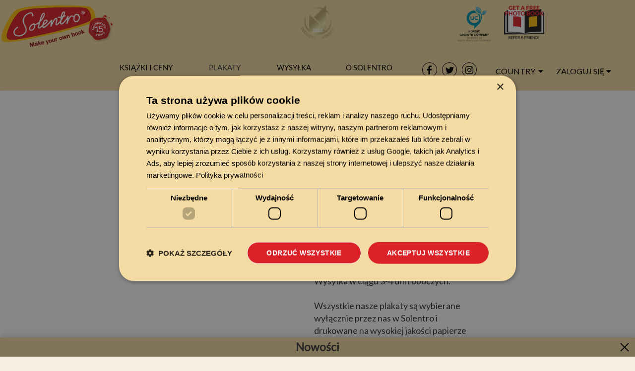

--- FILE ---
content_type: text/html; charset=UTF-8
request_url: https://www.solentro.pl/poster/175
body_size: 29929
content:


<!DOCTYPE html>
<html xmlns="http://www.w3.org/1999/xhtml" xmlns:fb="http://ogp.me/ns/fb#" xmlns:fb="https://www.facebook.com/2008/fbml" xml:lang="pl" lang="pl">

<head prefix="og: http://ogp.me/ns# fb: http://ogp.me/ns/fb# book: http://ogp.me/ns/book#">
    <!-- Google Tag Manager -->
    <script>(function(w,d,s,l,i){w[l]=w[l]||[];w[l].push({'gtm.start':
                new Date().getTime(),event:'gtm.js'});var f=d.getElementsByTagName(s)[0],
            j=d.createElement(s),dl=l!='dataLayer'?'&l='+l:'';j.async=true;j.src=
            'https://www.googletagmanager.com/gtm.js?id='+i+dl;f.parentNode.insertBefore(j,f);
        })(window,document,'script','dataLayer','GTM-K82BFZ5X');</script>
    <!-- End Google Tag Manager -->

	<meta content="application/xhtml+xml; charset=UTF-8" http-equiv="content-type" />
	<meta charset="utf-8">
	<meta http-equiv="X-UA-Compatible" content="IE=edge">
	<meta name="viewport" content="width=device-width, initial-scale=1.0">
	<meta name="description" content="View Of Snowy Mountain And Forest - Wszystkie nasze plakaty są drukowane na wysokiej jakości papierze i dostępne w rozmiarach 21x30cm, 30x40cm, 50x70cm i 70x100cm.<br><br> W następnym kroku zdecydujesz jaki ma być główny motyw plakatu, dodasz ozdobne marginesy wokół nadruku, a dodatkowo możesz także wybrać piękną ramkę w odpowiednim rozmiarze (trzy kolory do wyboru)." />
	<meta name="dir" content="ltr">
	<meta name="lang" content="pl">
    <!-- We remove dev pages from SEO indexing -->
	
	<title>Poster - View Of Snowy Mountain And Forest</title>

	<link href="/css-ng/bootstrap.min.css" rel="stylesheet">

	<link rel="stylesheet" href="//cdn.jsdelivr.net/fontawesome/4.1.0/css/font-awesome.min.css" />
	<link rel="stylesheet" href="/_css/bootstrapValidator.min.css" />
	<link rel="stylesheet" href="/css-ng/external-ng.css?cache=1769035907" type="text/css">

	<link href="/_css/externalUnited.min.css" rel="stylesheet">
	<link rel="stylesheet" href="/css-ng/bokhandel.css?cache=1769035907" type="text/css">
	<link rel="stylesheet" href="/css-ng/poster.css?cache=1769035907" type="text/css">
	<link rel="stylesheet" href="/css-ng/new_design/top-bar.css"/> 
	<link rel="stylesheet" href="/css-ng/new_design/footer.css"/> 
    <link rel="stylesheet" href="/css-ng/new_design/new_design.css"/> 
</head>

<body class="poster-body">
<!-- Google Tag Manager (noscript) -->
<noscript><iframe src="https://www.googletagmanager.com/ns.html?id=GTM-K82BFZ5X"
                  height="0" width="0" style="display:none;visibility:hidden"></iframe></noscript>
<!-- End Google Tag Manager (noscript) -->
	<div id="overlay-new" style="display: none"></div>

	<a class="skip-main" href="#main">Skip to main content</a>
<div id="overlay" class="exit-from-messageBox exit-from-messageBox-invisible"></div>
<div id="alert-message-box" class="alert-message-box-invisible">
    <i class="exit-from-messageBox fa fa-times-circle"></i>
    <i class="fa fa-exclamation-circle"></i>
    <p class="errorText"></p>
    <div class="buttongrp">
        <button class="exitBtn exit-from-messageBox">OK</button>
    </div>
</div>
<div id="promt-message-box" class="promt-message-box-invisible">
	<i class="exit-from-messageBox fa fa-times-circle"></i>
	<p id="promtText"></p>
    <div id="PromtForm">
        <input id="PromtInputField" type="text"/>
        <button id="PromtSubmit" type="submit">OK</button>
    </div>
</div><div class="navbar-mobile">
  <nav class="navbar navbar-fixed-top"> 
    <div class="container-fluid"> 
      <div class="navbar-header">
      <button type="button" class="navbar-toggle collapsed" data-toggle="collapse" data-target="#mobile-menu-collapse" aria-expanded="false"> 
          <span class="sr-only">Toggle navigation</span> 
          <span class="icon-bar"></span>
          <span class="icon-bar"></span>
          <span class="icon-bar"></span> 
        </button> 
        <a href="/" class="navbar-brand">          
          <img src="https://static1.solentro.com/Solentrominilogo.png" class="mobile-logo" alt="">
        </a> 
      </div>
      <style>
    .mobile-country .country-select {
        position: absolute;
        top: 6px;
        right: 50px;
    }
    .mobile-country #country-list {
        left: -143px;
        z-index: 1999;
        top: 38px;
    }
</style>
<div id="menu-toolbar" class="btn-toolbar pull-right mobile-country">
        <div class="btn-group country-select mobile">
        <button type="button" id="country_dropdown-m" aria-label="Country dropdown" class="btn btn-link btn-no-decor dropdown-toggle" data-toggle="dropdown" aria-haspopup="true" aria-expanded="true" >
            <i class="fa flag-pl" aria-hidden="true"></i>
        </button>

        <ul id="country-list" class="dropdown-menu" role="menu" aria-labelledby="country_dropdown-m">
                            <li role="menuitem">
                    <a href="https://www.solentro.de/poster/175">
                        <div class="flag-de"></div> 
                        Deutschland / Germany                    </a>
                </li>
                             <li role="menuitem">
                    <a href="https://www.solentro.ch/poster/175">
                        <div class="flag-ch"></div> 
                        Schweiz / Switzerland                    </a>
                </li>
                             <li role="menuitem">
                    <a href="https://www.solentro.at/poster/175">
                        <div class="flag-at"></div> 
                        Österreich / Austria                    </a>
                </li>
                             <li role="menuitem">
                    <a href="https://www.solentro.dk/poster/175">
                        <div class="flag-dk"></div> 
                        Danmark / Denmark                    </a>
                </li>
                             <li role="menuitem">
                    <a href="https://www.solentro.se/poster/175">
                        <div class="flag-se"></div> 
                        Sverige / Sweden                    </a>
                </li>
                             <li role="menuitem">
                    <a href="https://www.solentro.no/poster/175">
                        <div class="flag-no"></div> 
                        Norge / Norway                    </a>
                </li>
                             <li role="menuitem">
                    <a href="https://www.solentro.fi/poster/175">
                        <div class="flag-fi"></div> 
                        Suomi / Finland                    </a>
                </li>
                             <li role="menuitem">
                    <a href="https://www.solentro.es/poster/175">
                        <div class="flag-es"></div> 
                        Espana / Spain                    </a>
                </li>
                             <li role="menuitem">
                    <a href="https://www.solentro.co.uk/poster/175">
                        <div class="flag-uk"></div> 
                        United Kingdom                    </a>
                </li>
                             <li role="menuitem">
                    <a href="https://www.solentro.co.uk/poster/175">
                        <div class="flag-ie"></div> 
                        Ireland                    </a>
                </li>
                             <li role="menuitem">
                    <a href="https://www.solentro.com/poster/175">
                        <div class="flag-us"></div> 
                        United States                    </a>
                </li>
                             <li role="menuitem">
                    <a href="https://www.solentro.com/poster/175">
                        <div class="flag-ca"></div> 
                        Canada                    </a>
                </li>
                             <li role="menuitem">
                    <a href="https://www.solentro.com/poster/175">
                        <div class="flag-au"></div> 
                        Australia                    </a>
                </li>
                             <li role="menuitem">
                    <a href="https://www.solentro.com/poster/175">
                        <div class="flag-nz"></div> 
                        New Zeland                    </a>
                </li>
                             <li role="menuitem">
                    <a href="https://www.solentro.fr/poster/175">
                        <div class="flag-fr"></div> 
                        France                    </a>
                </li>
                             <li role="menuitem">
                    <a href="https://www.solentro.it/poster/175">
                        <div class="flag-it"></div> 
                        Italy / Italia                    </a>
                </li>
                             <li role="menuitem">
                    <a href="https://www.solentro.nl/poster/175">
                        <div class="flag-nl"></div> 
                        Netherlands / Nederland                    </a>
                </li>
                             <li role="menuitem">
                    <a href="https://www.solentro.pt/poster/175">
                        <div class="flag-pt"></div> 
                        Portugal                    </a>
                </li>
                             <li role="menuitem">
                    <a href="https://www.solentro.is/poster/175">
                        <div class="flag-is"></div> 
                        Island / Ísland                     </a>
                </li>
                     <li role="menuitem" class="currentCountryNav"><div class="flag-pl"></div> Polska</li>
        </ul>
    </div>
    </div>      <div class="navbar-collapse collapse" id="mobile-menu-collapse" aria-expanded="false" style="height: 1px;">
        <ul class="nav navbar-nav">
          <li class="dropdown">
    <a href="#" data-toggle="dropdown" class="solentro-menu dropdown-toggle link">Książki i&nbsp;ceny <span class="caret"></span></a><ul class="dropdown-menu"><li>
									<a href="/jak_to_dziala">Jak stworzyć własną książkę</a></li><li>
									<a href="/format">Format książki</a></li><li>
									<a href="/rodzaje_ksiazek">Okładki</a></li><li>
									<a href="/designksiazki">Design</a></li><li>
									<a href="/ceny">Ceny</a></li></ul></li>
<li class="dropdown">
    <a href="/posters">
    <span>Plakaty</span>
    </a>
</li>
<li class="dropdown">
    <a href="#" data-toggle="dropdown" class="solentro-menu dropdown-toggle link">Wysyłka <span class="caret"></span></a><ul class="dropdown-menu"><li>
									<a href="/wysylka">Wysyłka</a></li><li>
									<a href="/regulamin">Regulamin</a></li></ul></li>
<li class="dropdown">
    <a href="#" data-toggle="dropdown" class="solentro-menu dropdown-toggle link">O Solentro <span class="caret"></span></a><ul class="dropdown-menu"><li>
                        <a href="/nowosci">Nowości</a></li><li>
									<a href="/faq">Najczęściej zadawane pytania</a></li><li>
									<a href="/solentro">O Solentro</a></li><li>
									<a href="/media">Solentro w&nbsp;mediach</a></li><li>
									<a href="/zadowoleni_klienci">Opinie klientów</a></li><li>
								<a href="/kontakt">Skontaktuj się z&nbsp;nami</a></li><li>
								<a href="/prasa">Prasa</a></li></ul></li>
<li class="dropdown" style="display:none">
    <div id="menu-toolbar" class="btn-toolbar pull-right">
    <div class="btn-group">
        <button type="button" id="country_dropdown" class="btn btn-link btn-no-decor dropdown-toggle" data-toggle="dropdown" aria-haspopup="true" aria-expanded="true" >
            Country <i class="fa fa-caret-down" aria-hidden="true"></i>
        </button>
                <ul id="country-list" class="dropdown-menu" role="menu" aria-labelledby="country_dropdown-list">
                            <li role="menuitem">
                    <a href="https://www.solentro.de/poster/175">
                        <div class="flag-de"></div> 
                        Deutschland / Germany                    </a>
                </li>
                             <li role="menuitem">
                    <a href="https://www.solentro.ch/poster/175">
                        <div class="flag-ch"></div> 
                        Schweiz / Switzerland                    </a>
                </li>
                             <li role="menuitem">
                    <a href="https://www.solentro.at/poster/175">
                        <div class="flag-at"></div> 
                        Österreich / Austria                    </a>
                </li>
                             <li role="menuitem">
                    <a href="https://www.solentro.dk/poster/175">
                        <div class="flag-dk"></div> 
                        Danmark / Denmark                    </a>
                </li>
                             <li role="menuitem">
                    <a href="https://www.solentro.se/poster/175">
                        <div class="flag-se"></div> 
                        Sverige / Sweden                    </a>
                </li>
                             <li role="menuitem">
                    <a href="https://www.solentro.no/poster/175">
                        <div class="flag-no"></div> 
                        Norge / Norway                    </a>
                </li>
                             <li role="menuitem">
                    <a href="https://www.solentro.fi/poster/175">
                        <div class="flag-fi"></div> 
                        Suomi / Finland                    </a>
                </li>
                             <li role="menuitem">
                    <a href="https://www.solentro.es/poster/175">
                        <div class="flag-es"></div> 
                        Espana / Spain                    </a>
                </li>
                             <li role="menuitem">
                    <a href="https://www.solentro.co.uk/poster/175">
                        <div class="flag-uk"></div> 
                        United Kingdom                    </a>
                </li>
                             <li role="menuitem">
                    <a href="https://www.solentro.co.uk/poster/175">
                        <div class="flag-ie"></div> 
                        Ireland                    </a>
                </li>
                             <li role="menuitem">
                    <a href="https://www.solentro.com/poster/175">
                        <div class="flag-us"></div> 
                        United States                    </a>
                </li>
                             <li role="menuitem">
                    <a href="https://www.solentro.com/poster/175">
                        <div class="flag-ca"></div> 
                        Canada                    </a>
                </li>
                             <li role="menuitem">
                    <a href="https://www.solentro.com/poster/175">
                        <div class="flag-au"></div> 
                        Australia                    </a>
                </li>
                             <li role="menuitem">
                    <a href="https://www.solentro.com/poster/175">
                        <div class="flag-nz"></div> 
                        New Zeland                    </a>
                </li>
                             <li role="menuitem">
                    <a href="https://www.solentro.fr/poster/175">
                        <div class="flag-fr"></div> 
                        France                    </a>
                </li>
                             <li role="menuitem">
                    <a href="https://www.solentro.it/poster/175">
                        <div class="flag-it"></div> 
                        Italy / Italia                    </a>
                </li>
                             <li role="menuitem">
                    <a href="https://www.solentro.nl/poster/175">
                        <div class="flag-nl"></div> 
                        Netherlands / Nederland                    </a>
                </li>
                             <li role="menuitem">
                    <a href="https://www.solentro.pt/poster/175">
                        <div class="flag-pt"></div> 
                        Portugal                    </a>
                </li>
                             <li role="menuitem">
                    <a href="https://www.solentro.is/poster/175">
                        <div class="flag-is"></div> 
                        Island / Ísland                     </a>
                </li>
                     <li role="menuitem" class="currentCountryNav"><div class="flag-pl"></div> Polska</li>
        </ul>
    </div>
    </div></li>
<li class="dropdown">
    <a href="#" data-toggle="collapse" data-target="#mobile-signin-form-container" class="solentro-menu" onclick="onLoginClick()">
        Zaloguj się    </a>
    <div id="mobile-signin-form-container" role="menu" class="collapse">
        <form id="mobile-signin-form" class="form-signin">
            <div class="form-group">
                <input name="email" type="email" class="form-control" placeholder="E-mail" autofocus>
            </div>
            <div class="form-group">
                <input name="password" type="password" class="form-control" placeholder="Hasło">
            </div>
            <button id="btn-mobile-signin" class="btn btn-warning btn-block">Zaloguj się!</button>
            <a id="forgot-password" class="signin-link" style="text-align:center;" href="#">Nie pamiętasz hasła?</a>
            <div  id="btn-mobile-fb-login" class="fb-login-button" data-max-rows="1" data-size="large" data-show-faces="false" data-scope="email" onlogin="fbLogin"></div>
            <div id="begin-here2 text-center" style="text-align:center;">
                <a href="/nowy_uzytkownik_ksiazki">
                    <span>Po raz pierwszy na naszej stronie? Kliknij tutaj!</span>
                </a>
            </div>
        </form>
    </div>
</li>
<script>
    function onLoginClick() {
        $('#mobile-signin-form-container').toggleClass('collapse')
        $('#mobile-menu-collapse').animate({
            scrollTop: $("#mobile-menu-collapse")[0].scrollHeight
     }, 500);
    }
</script>        </ul> 
      </div> 
    </div> 
  </nav>
</div>
<div class="navbar-desktop">
  <nav class="navbar navbar-default navbar-fixed-top top-bar" role="navigation">
    <div class="container-full-nav">
       
      <div class="row first-row">
          <div class="col-md-3 col-lg-2">
            <div class="navbar-header">
            <a class="navbar-brand" href="/" title="Strona główna" >
            <!-- website working header-->
                            <img src="https://static1.solentro.com/solentro_logo_2016_en.png"
                class="logo hidden-xs" alt="">
                        <img src="https://static1.solentro.com/Solentrominilogo.png" class="mobile-logo" alt="">
        </a>
        <div class="hidden-xs jubilee">
                    <a href="/"><img id="jubilee_img" class="jubilee-img" src="https://static2.solentro.com/jubileum/15/solentro_jubileum_com.png" alt="Jubileusz Solentro"></a>
            </div>
    <button type="button" class="navbar-toggle" data-toggle="collapse" data-target="#navbar-collapse-1">
        <span class="sr-only">Toggle navigation</span>
        <span class="icon-bar"></span>
        <span class="icon-bar"></span>
        <span class="icon-bar"></span>
    </button>

</div> <!-- end navbar-header -->          </div>
          <div class="col-md-3 col-lg-5 trustpilot-container">
            <div id="trustBoxMiniCombo"></div>          </div>
          <div class="col-md-6 col-lg-5 awards-container">
            <div class="fb-like-wrapper">
<iframe title="facebook like button" src="https://www.facebook.com/plugins/like.php?app_id=292129560882145&channel=https%3A%2F%2Fstaticxx.facebook.com%2Fx%2Fconnect%2Fxd_arbiter%2F%3Fversion%3D46%23cb%3Df1f455ac0e4799c%26domain%3Dwww.solentro.se%26is_canvas%3Dfalse%26origin%3Dhttps%253A%252F%252Fwww.solentro.se%252Ff3fb47edbc0701%26relation%3Dparent.parent&container_width=0&href=http%3A%2F%2Fwww.facebook.com%2FSolentro&layout=button_count&locale=pl_PL&sdk=joey&send=false&show_faces=false&width=104"
scrolling="no" frameborder="0" allowTransparency="true" style="border:none; overflow:hidden; width:450px; height:60px;"></iframe>

    <!-- <div class="fb-like" data-href="http://www.facebook.com/Solentro" data-send="false" data-layout="button_count" data-width="104" data-show-faces="false"></div> -->
</div>            <div class="awards">
                <div class="award branchwinner">
                <a href="https://www.largestcompanies.com/company/Solentro-AB-1082494/ranking" title="An industry winner is at the top of his industry. Industry winner is a company that has exceeded its own industry average in both sales and earnings and has a positive result." 
                target=" _ blank">
                    <img class="lazy-loaded" data-src="https://static1.solentro.com/industry_winner.png" alt="Industry winner"/>
                </a>
            </div>                  
                <div class="award uc">
            <a href="https://www.uc.se/en/risksigill2?showorg=556775-8445&language=eng" title="The seal is issued by UC AB. The image is linked to information about UC ́s Credit Rating." 
            target=" _ blank">
            <div class="cropped">
                <img class="lazy-loaded" data-src="https://www.uc.se/ucsigill2/sigill?org=556775-8445&language=eng&product=lsa&fontcolor=b"  alt="Highest creditworth seal"/>
            </div>
            </a>
        </div>
        <div class="award growth">
                                <img class="lazy-loaded" data-src="https://static1.solentro.com/nordic_growrh_logo_eng.png" alt="" />
                    </div>
        <div class="award referral">
            <a href="/referral">
                <img alt="Zaproś znajomego i odbierz swój bezpłatny album na zdjęcia" 
                class="lazy-loaded" data-src="https://static1.solentro.com/solentro_refer_a_friend_logo_new_pl.png" 
                >
            </a>
        </div>
</div>          </div>
      </div>
      <div class="second-row fixed-menu-row">
          <div class="small-logo-container">
            <a href="/" class="navbar-brand">          
              <img src="https://static1.solentro.com/Solentrominilogo.png" class="small-logo" alt="">
            </a> 
          </div>
          <div class="menu-container">
            <div class="row" id="nav-header">
    <div>
        <span id="menu_1" itemid="1" onmouseover="onMenuOver(1)">Książki i&nbsp;ceny</span>
        <a href="/posters">
            <span id="menu_2" itemid="2" onmouseover="onMenuOver(null)">Plakaty</span>
        </a>
        <span id="menu_3" itemid="3" onmouseover="onMenuOver(2)">Wysyłka</span>
        <span id="menu_4" itemid="3" onmouseover="onMenuOver(3)" class="last-nav-span">O Solentro</span>
    </div>
</div>          </div>
          <div class="socials-container">
            <div class="socials">
    <a href="http://www.facebook.com/Solentro"><img alt="Solentro facebook logo" width="30" height="30"  class="social-icon" src="https://static1.solentro.com/facebook-logo.png"></a>
    <a href="http://www.twitter.com/solentro"><img alt="Solentro twitter logo" width="30" height="30"  class="social-icon" src="https://static1.solentro.com/twitter-logo.png"></a>
    <a href="https://www.instagram.com/solentro.global/"><img alt="Solentro instagram logo" width="30" height="30"  class="social-icon" src="https://static1.solentro.com/instagram-logo.png"></a>
</div>          </div>
          <div class="dropdowns-container">
            <div class="dropdowns">
              <div class="country-dropdown-container">
                  <div id="menu-toolbar" class="btn-toolbar pull-right">
    <div class="btn-group">
        <button type="button" id="country_dropdown" class="btn btn-link btn-no-decor dropdown-toggle" data-toggle="dropdown" aria-haspopup="true" aria-expanded="true" >
            Country <i class="fa fa-caret-down" aria-hidden="true"></i>
        </button>
                <ul id="country-list" class="dropdown-menu" role="menu" aria-labelledby="country_dropdown-list">
                            <li role="menuitem">
                    <a href="https://www.solentro.de/poster/175">
                        <div class="flag-de"></div> 
                        Deutschland / Germany                    </a>
                </li>
                             <li role="menuitem">
                    <a href="https://www.solentro.ch/poster/175">
                        <div class="flag-ch"></div> 
                        Schweiz / Switzerland                    </a>
                </li>
                             <li role="menuitem">
                    <a href="https://www.solentro.at/poster/175">
                        <div class="flag-at"></div> 
                        Österreich / Austria                    </a>
                </li>
                             <li role="menuitem">
                    <a href="https://www.solentro.dk/poster/175">
                        <div class="flag-dk"></div> 
                        Danmark / Denmark                    </a>
                </li>
                             <li role="menuitem">
                    <a href="https://www.solentro.se/poster/175">
                        <div class="flag-se"></div> 
                        Sverige / Sweden                    </a>
                </li>
                             <li role="menuitem">
                    <a href="https://www.solentro.no/poster/175">
                        <div class="flag-no"></div> 
                        Norge / Norway                    </a>
                </li>
                             <li role="menuitem">
                    <a href="https://www.solentro.fi/poster/175">
                        <div class="flag-fi"></div> 
                        Suomi / Finland                    </a>
                </li>
                             <li role="menuitem">
                    <a href="https://www.solentro.es/poster/175">
                        <div class="flag-es"></div> 
                        Espana / Spain                    </a>
                </li>
                             <li role="menuitem">
                    <a href="https://www.solentro.co.uk/poster/175">
                        <div class="flag-uk"></div> 
                        United Kingdom                    </a>
                </li>
                             <li role="menuitem">
                    <a href="https://www.solentro.co.uk/poster/175">
                        <div class="flag-ie"></div> 
                        Ireland                    </a>
                </li>
                             <li role="menuitem">
                    <a href="https://www.solentro.com/poster/175">
                        <div class="flag-us"></div> 
                        United States                    </a>
                </li>
                             <li role="menuitem">
                    <a href="https://www.solentro.com/poster/175">
                        <div class="flag-ca"></div> 
                        Canada                    </a>
                </li>
                             <li role="menuitem">
                    <a href="https://www.solentro.com/poster/175">
                        <div class="flag-au"></div> 
                        Australia                    </a>
                </li>
                             <li role="menuitem">
                    <a href="https://www.solentro.com/poster/175">
                        <div class="flag-nz"></div> 
                        New Zeland                    </a>
                </li>
                             <li role="menuitem">
                    <a href="https://www.solentro.fr/poster/175">
                        <div class="flag-fr"></div> 
                        France                    </a>
                </li>
                             <li role="menuitem">
                    <a href="https://www.solentro.it/poster/175">
                        <div class="flag-it"></div> 
                        Italy / Italia                    </a>
                </li>
                             <li role="menuitem">
                    <a href="https://www.solentro.nl/poster/175">
                        <div class="flag-nl"></div> 
                        Netherlands / Nederland                    </a>
                </li>
                             <li role="menuitem">
                    <a href="https://www.solentro.pt/poster/175">
                        <div class="flag-pt"></div> 
                        Portugal                    </a>
                </li>
                             <li role="menuitem">
                    <a href="https://www.solentro.is/poster/175">
                        <div class="flag-is"></div> 
                        Island / Ísland                     </a>
                </li>
                     <li role="menuitem" class="currentCountryNav"><div class="flag-pl"></div> Polska</li>
        </ul>
    </div>
    </div> 
                </div>  
              <div class="login-dropdown-container">
                <div class="btn-group">
    <button type="button" id="signin_dropdown" class="btn btn-link btn-no-decor">
        Zaloguj się<i class="fa fa-caret-down" aria-hidden="true"></i>
    </button>
    <div id="signin" class="dropdown-menu">
        <form id="signin-form" class="form-signin">
            <div class="form-group">
                <input name="email" type="email" class="form-control" placeholder="E-mail" autofocus>
            </div>
            <div class="form-group">
                <input name="password" type="password" class="form-control" placeholder="Hasło">
            </div>
            <button id="btn-signin" class="btn btn-warning btn-block" type="submit">Zaloguj się!</button>
            <div id="btn-fb-login" class="fb-login-button" data-max-rows="1" data-size="large" data-show-faces="false" data-scope="email" onlogin="fbLogin">
            </div>
            <a id="forgot-password" class="signin-link" href="#">Nie pamiętasz hasła?</a>
            <div id="begin-here">
                <a href="/nowy_uzytkownik_ksiazki">
                    <span>Po raz pierwszy na naszej stronie? Kliknij tutaj!</span>
                </a>
            </div>
        </form>
    </div>
</div> 
              </div>
            </div>
          </div>
      </div>
      <div class="row nav-subheader">
        <div class="nav-subheader-div">
        </div>
      </div>
    </div>
  </nav>
</div>

	<!--<div class="container">-->
<div id="main" class="container-full regular-backgound">	<div id="content-row" class="row">
		<div class="col-xs-12" style="padding-right: 0;">
			<div class="gbox-default">
				<div id="content-body" class="row">
					<div class="col-md-6 col-xs-12">
						<div class="row">
							<div id="myCarousel" class="carousel slide" data-ride="carousel" data-interval="false" data-pause="false">
								<!-- Indicators -->
								<ol class="carousel-indicators">
									<li data-target="#myCarousel" data-slide-to="0" class="active"></li>
								</ol>
								<!-- Wrapper for slides -->
								<div class="carousel-inner">
									<div class="item active">
										<div class="item-around">
											<div class="item-place">
												<img id="img-main" class="slider-img align-vertical" alt="Plakat Solentro">
											</div>
										</div>
									</div>
								</div>
							</div>
						</div>
					</div>
					<div class="col-md-6 col-xs-12 poster-description-box">
						<div class="row">
							<h1 id="poster_name"><span ></span></h1>
						</div>
						<div class="row" style="padding: 10px 0">
							<h3><b><span id="price">$ 57.90</span></b></h2>
						</div>
						<div class="row" style="display: grid;">
							<label for="size">Wybierz rozmiar</label>
							<select id="size" class="form-control">
								<option id="20x30">21 x 30 cm</option>
								<option id="30x40">30 x 40 cm</option>
								<option id="50x70">50 x 70 cm </option>
								<option id="70x100">70 x 100 cm</option>
							</select>
						</div>
						<div class="row">
							<label for="presentation">Wybierz margines</label>
							<select id="presentation" class="form-control">
								<option id="white_margins">Równe marginesy</option>
								<option id="full_size">Pełnowymiarowy</option>
								<option id="passepartout_margins">Marginesy passe-partout</option>
							</select>
						</div>
						<div class="row">
							<label for="frame">Wybierz ramkę</label>
							<select id="frame" class="form-control">
								<option id="no_frame">Bez ramki</option>
								<option id="oak_frame">Dębowa ramka</option>
								<option id="white_frame">Biała ramka</option>
								<option id="black_frame">Czarna ramka</option>
							</select>
						</div>
						<div class="row">
							<button id="place_order" type="button" class="btn btn-warning btn-place-order">Złóż zamówienie</button>
						</div>
						<div class="row">
							<div class="col-md-6 col-xs-12" style="padding: 10px 0">
								<span>Wysyłka w ciągu 3-4 dni roboczych. <br><br>Wszystkie nasze plakaty są wybierane wyłącznie przez nas w Solentro i drukowane na wysokiej jakości papierze MultiDesign o gramaturze 200 g.<br><br> Wybór marginesu nie wpływa na rozmiar plakatu. Marginesy tworzą białe obramowanie wokół plakatu, zapewniając prezentowanemu motywowi dodatkowy efekt. Nie zawiera fizycznego passe-partout.<br><br> Przy wyborze ramki automatycznie otrzymujesz drewnianą ramkę w odpowiednim rozmiarze. </span>
							</div>
						</div>
					</div>
				</div>
				<div class="other-posters">
					<div class="row">
						<h2 style="text-align:center;">Sprawdź nasze pozostałe plakaty</h2>
					</div>
					<div class="container-other">
						<div class="row">
							<div class="col-md-12">
								<div id="Carousel" class="carousel slide">
									<ol class="carousel-indicators">
										<li data-target="#Carousel" data-slide-to="0" class="active"></li>
										<li data-target="#Carousel" data-slide-to="1"></li>
										<li data-target="#Carousel" data-slide-to="2"></li>
									</ol>
									<!-- Carousel items -->
									<div class="carousel-inner">
										<div class="item active">
											<div class="row">
																								<div class="col-md-3 col-sm-6">
													<a target="_blank" href="/poster/183" class="thumbnail">
														<img src="https://www.solentro.pl/projects/projects_posters/0xxx/183/upload_179_rgb_embed_preview.jpg" alt="Purple Flowers Close-Up" style="max-width:100%;">
														<h3>Purple Flowers Close-Up</h3>
														<h4 class="price-other"></h4>
													</a>
												</div>
																								<div class="col-md-3 col-sm-6">
													<a target="_blank" href="/poster/1066" class="thumbnail">
														<img src="https://www.solentro.pl/projects/projects_posters/1xxx/1066/upload_1040_rgb_embed_preview.jpg" alt="Winter Wonderland Landscape View" style="max-width:100%;">
														<h3>Winter Wonderland Landscape View</h3>
														<h4 class="price-other"></h4>
													</a>
												</div>
																								<div class="col-md-3 col-sm-6">
													<a target="_blank" href="/poster/87" class="thumbnail">
														<img src="https://www.solentro.pl/projects/projects_posters/0xxx/87/upload_83_rgb_embed_preview.jpg" alt="The Future Is Female" style="max-width:100%;">
														<h3>The Future Is Female</h3>
														<h4 class="price-other"></h4>
													</a>
												</div>
																								<div class="col-md-3 col-sm-6">
													<a target="_blank" href="/poster/94" class="thumbnail">
														<img src="https://www.solentro.pl/projects/projects_posters/0xxx/94/upload_90_rgb_embed_preview.jpg" alt="Female Body Silhouette No1" style="max-width:100%;">
														<h3>Female Body Silhouette No1</h3>
														<h4 class="price-other"></h4>
													</a>
												</div>
													
											</div><!--.row-->
										</div><!--.item-->
										<div class="item">
											<div class="row">
																							<div class="col-md-3 col-sm-6">
													<a target="_blank" href="/poster/213" class="thumbnail">
														<img src="https://www.solentro.pl/projects/projects_posters/0xxx/213/upload_208_rgb_embed_preview.jpg" alt="Woman In Sun Hat In The Pool" style="max-width:100%;">
														<h3>Woman In Sun Hat In The Pool</h3>
														<h4 class="price-other"></h4>
													</a>
												</div>
																								<div class="col-md-3 col-sm-6">
													<a target="_blank" href="/poster/263" class="thumbnail">
														<img src="https://www.solentro.pl/projects/projects_posters/0xxx/263/upload_255_rgb_embed_preview.jpg" alt="Dried Reeds On Beige Background" style="max-width:100%;">
														<h3>Dried Reeds On Beige Background</h3>
														<h4 class="price-other"></h4>
													</a>
												</div>
																								<div class="col-md-3 col-sm-6">
													<a target="_blank" href="/poster/1064" class="thumbnail">
														<img src="https://www.solentro.pl/projects/projects_posters/1xxx/1064/upload_1038_rgb_embed_preview.jpg" alt="Field Of Colorful Tulips" style="max-width:100%;">
														<h3>Field Of Colorful Tulips</h3>
														<h4 class="price-other"></h4>
													</a>
												</div>
																								<div class="col-md-3 col-sm-6">
													<a target="_blank" href="/poster/193" class="thumbnail">
														<img src="https://www.solentro.pl/projects/projects_posters/0xxx/193/upload_189_rgb_embed_preview.jpg" alt="Los Angeles Skyline At Sunset" style="max-width:100%;">
														<h3>Los Angeles Skyline At Sunset</h3>
														<h4 class="price-other"></h4>
													</a>
												</div>
													
											</div><!--.row-->
										</div><!--.item-->
										<div class="item">
											<div class="row">
																							<div class="col-md-3 col-sm-6">
													<a target="_blank" href="/poster/252" class="thumbnail">
														<img src="https://www.solentro.pl/projects/projects_posters/0xxx/252/upload_245_rgb_embed_preview.jpg" alt="Hot Air Balloons In Blue Sky" style="max-width:100%;">
														<h3>Hot Air Balloons In Blue Sky</h3>
														<h4 class="price-other"></h4>
													</a>
												</div>
																								<div class="col-md-3 col-sm-6">
													<a target="_blank" href="/poster/249" class="thumbnail">
														<img src="https://www.solentro.pl/projects/projects_posters/0xxx/249/upload_242_rgb_embed_preview.jpg" alt="Cliffs At Sunset In Portugal" style="max-width:100%;">
														<h3>Cliffs At Sunset In Portugal</h3>
														<h4 class="price-other"></h4>
													</a>
												</div>
																								<div class="col-md-3 col-sm-6">
													<a target="_blank" href="/poster/262" class="thumbnail">
														<img src="https://www.solentro.pl/projects/projects_posters/0xxx/262/upload_254_rgb_embed_preview.jpg" alt="Dreamy And Misty Forest Landscape" style="max-width:100%;">
														<h3>Dreamy And Misty Forest Landscape</h3>
														<h4 class="price-other"></h4>
													</a>
												</div>
																								<div class="col-md-3 col-sm-6">
													<a target="_blank" href="/poster/169" class="thumbnail">
														<img src="https://www.solentro.pl/projects/projects_posters/0xxx/169/upload_165_rgb_embed_preview.jpg" alt="Party With Cocktails" style="max-width:100%;">
														<h3>Party With Cocktails</h3>
														<h4 class="price-other"></h4>
													</a>
												</div>
													
											</div><!--.row-->
										</div><!--.item-->
										<div class="item">
											<div class="row">
																							<div class="col-md-3 col-sm-6">
													<a target="_blank" href="/poster/165" class="thumbnail">
														<img src="https://www.solentro.pl/projects/projects_posters/0xxx/165/upload_161_rgb_embed_preview.jpg" alt="Piazza Navona In Rome" style="max-width:100%;">
														<h3>Piazza Navona In Rome</h3>
														<h4 class="price-other"></h4>
													</a>
												</div>
																								<div class="col-md-3 col-sm-6">
													<a target="_blank" href="/poster/553" class="thumbnail">
														<img src="https://www.solentro.pl/projects/projects_posters/0xxx/553/upload_542_rgb_embed_preview.jpg" alt="Sunny Mountain Landscape" style="max-width:100%;">
														<h3>Sunny Mountain Landscape</h3>
														<h4 class="price-other"></h4>
													</a>
												</div>
																								<div class="col-md-3 col-sm-6">
													<a target="_blank" href="/poster/99" class="thumbnail">
														<img src="https://www.solentro.pl/projects/projects_posters/0xxx/99/upload_95_rgb_embed_preview.jpg" alt="Grapes Line Art" style="max-width:100%;">
														<h3>Grapes Line Art</h3>
														<h4 class="price-other"></h4>
													</a>
												</div>
																								<div class="col-md-3 col-sm-6">
													<a target="_blank" href="/poster/253" class="thumbnail">
														<img src="https://www.solentro.pl/projects/projects_posters/0xxx/253/upload_246_rgb_embed_preview.jpg" alt="Beach Chairs By The Ocean" style="max-width:100%;">
														<h3>Beach Chairs By The Ocean</h3>
														<h4 class="price-other"></h4>
													</a>
												</div>
													
											</div><!--.row-->
										</div><!--.item-->
									</div><!--.carousel-inner-->
									<a data-slide="prev" href="#Carousel" class="left carousel-control">‹</a>
									<a data-slide="next" href="#Carousel" class="right carousel-control">›</a>
								</div><!--.Carousel-->
							</div>
						</div>
					</div>
				</div>
			</div>
		</div>
	</div>

	<footer class="new-design">
    <div class="footer-container" style="width: 100%">
    <div class="benefits-container">
        <div class="row benefits">
    <div class="col-md-3 first benefits-column">
        <a href="/wysylka">
            <img alt="Osobista obsługa" class="lazy-loaded" data-src="https://static1.solentro.com/snabb-leverans-logo.png">
            <div class="title">Szybka dostawa</div>
        </a>
    </div>
    <div class="col-md-3 benefits-column">
        <a href="/kontakt">
            <img alt="Osobista obsługa" class="lazy-loaded" data-src="https://static1.solentro.com/personlig-service-logo.png">
            <div class="title">Osobista obsługa</div>
        </a>
    </div>
    <div class="col-md-3 benefits-column">
        <a href="/jak_to_dziala">
            <img alt="Prosty w użyciu" class="lazy-loaded" data-src="https://static1.solentro.com/enkelt-att-anvanda-logo.png">
            <div class="title">Prosty w użyciu</div>
        </a>
    </div>
</div>    </div>
    <div class="row links">
        <div class="col-md-2 col-md-offset-1 col-sm-12 contact-data">
    <div class="column-title">
        Kontakt    </div>
    <div class="column-content">
        <div class="link-row email">
            <div class="icon"><span class="glyphicon glyphicon-envelope footer-contact-icon"></span></div>
            <div class="details"><a href="mailto:info@solentro.com">info@solentro.com</a></div>
        </div>
            </div>
</div>
<div class="col-md-2 col-sm-12">
    <div class="column-title">
        Pomoc    </div>
    <div class="column-content">
        <div class="link-row">
            <a title="Regulamin" href="/regulamin">Regulamin</a>
        </div>
        <div class="link-row">
            <a title="Ceny" href="/ceny">Ceny</a>
        </div>
        <div class="link-row">
            <a title="Wysyłka" href="/wysylka">Wysyłka</a>
        </div>
        <div class="link-row">
            <a title="Najczęściej zadawane pytania" href="/faq">Najczęściej zadawane pytania</a>
        </div>
        <div class="link-row">
            <a title="Mapa witryny" href="/sitemap">Mapa witryny</a>
        </div>
        <div class="link-row">
            <a title="Skontaktuj się z nami" href="/kontakt">Skontaktuj się z nami</a>
        </div>
    </div>
</div>
<div class="col-md-2 col-sm-12">
    <div class="column-title">
        Solentro
    </div>
    <div class="column-content">
        <div class="link-row">
            <a title="O nas" href="/solentro">O nas</a>
        </div>
        <div class="link-row">
            <a title="Prasa" href="/prasa">Prasa</a>
        </div>
        <div class="link-row">
            <a title="Polityka Prywatności" href="/policy">Polityka Prywatności</a>
        </div>
    </div>
</div>
<div class="col-md-2 col-sm-12">
    <div class="column-title">
        Podążaj za nami    </div>
    <div class="column-content">
        <div class="socials">
            <a href="http://www.facebook.com/Solentro"><img alt="Solentro facebook logo"  width="40" height="40" class="social-icon" src="https://static1.solentro.com/facebook-logo.png"></a>
            <a href="http://www.twitter.com/solentro"><img alt="Solentro twitter logo"  width="40" height="40" class="social-icon" src="https://static1.solentro.com/twitter-logo.png"></a>
            <a href="https://www.instagram.com/solentro.global/"><img alt="Solentro intagram logo"  width="40" height="40" class="social-icon" src="https://static1.solentro.com/instagram-logo.png"></a>
        </div>
    </div>
</div>        <div class="referral_halfprice_mobile hidden-on-medium">
                <a href="/referral">
                    <img class="referral-img-mobile lazy-loaded" 
                        alt="Zaproś znajomego i odbierz swój bezpłatny album na zdjęcia"
                        data-src="https://static1.solentro.com/solentro_refer_a_friend_logo_new_pl.png"
                    >
                </a>
                <a href="/ceny">
                    <img class="referral-img-mobile lazy-loaded"  
                        alt="Zaproś znajomego i odbierz swój bezpłatny album na zdjęcia"
                        data-src="https://static1.solentro.com/halfprice_logo/halfprice_logo_pl.png" 
                    >
                </a>
        </div>
    </div>
    <div class="row apps">
        <div class="col-md-12 text-center">
    <div class="apps-title">Pobierz nasze aplikacje</div>
    <div class="apps-icons">
        <a href="https://apps.apple.com/us/app/id1457002192" target="_blank">
            <img class="lazy-loaded  footer-app-logo"
                data-src="https://static1.solentro.com/app-store-badge_pl.svg"
                alt="">
        </a>
        <a href="https://play.google.com/store/apps/details?id=com.solentro.solentro" target="_blank">
            <img class="lazy-loaded footer-app-logo"
                data-src="https://static1.solentro.com/google-play-badge_pl.png"
                alt="">
        </a>
    </div>
</div>    </div>
    <div class="row footer-awards">
        <div class="col-md-offset-4 col-md-4 awards-col">
    <div class="branchwinner">
                    <a href="https://www.largestcompanies.com/company/Solentro-AB-1082494/ranking" title="An industry winner is at the top of his industry. Industry winner is a company that has exceeded its own industry average in both sales and earnings and has a positive result." target="_blank">
                <img class="lazy-loaded" data-src="https://static1.solentro.com/industry_winner_large.png" alt="Industry winner" />
            </a>
            </div>
    <div class="uc-gold">
                    <a href="https://www.uc.se/en/risksigill2?showorg=556775-8445&language=eng" title="The seal is issued by UC AB. The image is linked to information about UC´s Credit Rating." target="_blank">
                <img class="lazy-loaded" data-src="https://www.uc.se/ucsigill2/sigill?org=556775-8445&language=eng&product=psa&fontcolor=b" alt="UC" />
            </a>
            </div>
    <div class="uc">
                    <img class="lazy-loaded" style="width: 150px;" data-src="https://static1.solentro.com/nordic_growrh_logo_eng.png" alt="" />
            </div>
    <div class="ehandler">
        <!-- Säker ehandel -->
                    <a id="celink701" href="http://www.ehandelscertifiering.se/">certified ecommerce</a>
            <script src="https://www.ehandelscertifiering.se/lv6/bootstrap.php?url=www.solentro.se&amp;size=80px&amp;lang=en&amp;autolang=off&amp;nr=701" defer="defer"></script>
            </div>
</div>    </div>
    <div class="row cards-and-shipping">
        <div class="col-md-12 text-center">
            <a href="https://www.fedex.com/">
            <img class="lazy-loaded" alt="FedEx" data-src="https://static1.solentro.com/fedex.png" height="28px" width="100px">
        </a>
        <!-- Klarna -->
            <a href="/regulamin">
            <img class="lazy-loaded" data-src="https://static1.solentro.com/solentro_bingopower-banktransfer-logo_136x72.png" width="70px" height="35px" alt="banktransfer">
        </a>
        <!-- Creditcard -->
    <a href="/regulamin">
                    <img class="lazy-loaded" data-src="https://static1.solentro.com/Credit-Card-Visa-And-Master-Card-PNG-HD.png" width="130px" height="35px" alt="Solentro oferuje różne opcje płatności">
            </a>
</div>    </div>
    <div class="row copyrights text-center">
        <div class="col-md-12">
            <p class="copyright">Copyright © 2007 -
                    2026 Solentro AB. All rights reserved.</p>
            <p>
        </div>
    </div>
</div>    <div id="cjDiv"/>
</footer>
	</div> <!-- end container -->


<div class="sticky-banner only_news">
    <div class="sticky-banner__mobile__handlebar">
        <div class="sticky-banner__text-wrapper">
            <div id="tap_for_more" class="js-sticky-banner__mobile--title v-text-white subhead-c2">
                Nowości
                            </div>
            <div id="opened_title" class="js-sticky-banner__mobile--title v-text-white subhead-c2 hidden">
                Nowości                            </div>
        </div>
        <div id="mobile-icon-transition" class="sticky-banner__mobile__handlebar__icon">
            <i class="fa fa-angle-up arrow-up"></i>
        </div>
    </div>
    <div class="sticky-banner__list grid-construct-x">
        <ul class="sticky-banner__list-items">
            <li class="sticky-banner__list-item js-signup">
                <a href="/nowosci" class="sticky-banner__list__button">
                    <span>Nowości</span>
                </a>
            </li>
                    </ul>
        <div class="sticky-banner__close-button-container">
            <img id="sticky_close_button" src="https://static1.solentro.com/sticky_close_button.png" class="sticky-close-button" alt="bottom-banner-close">
        </div>
    </div>
</div>
	<!-- Scripts -->

<script src="/js/externalUnited.min.js"></script>
<script>var translation = {"forgot_password_success":"Wiadomo\u015b\u0107 z instrukcj\u0105 zresetowania has\u0142a zosta\u0142a wys\u0142ana na Tw\u00f3j adres e-mail.","forgot_password_noemail":"Podaj sw\u00f3j adres e-mail logowania, a&nbsp;my wy\u015blemy Ci instrukcj\u0119 wyja\u015bniaj\u0105c\u0105, jak zresetowa\u0107 has\u0142o.","forgot_password_noaccount":"Z tym adresem e-mail nie jest powi\u0105zane \u017cadne konto. Sprawd\u017a, czy podany adres jest prawid\u0142owy i spr\u00f3buj ponownie.","forgot_password_no_valid_email":"Podaj wa\u017cny adres e-mail.","forgot_password_no_email":"Podaj sw\u00f3j adres e-mail.","password_message":"Wpisz wybrane has\u0142o poni\u017cej.","password_reset":"Zresetuj has\u0142o","password_new":"Wybrane has\u0142o","password_new_verify":"Wybrane has\u0142o (potwierd\u017a)","password_no_match":"Podane has\u0142a r\u00f3\u017cni\u0105 si\u0119. Wpisz to samo has\u0142o dwukrotnie.","password_ok":"Twoje has\u0142o zosta\u0142o zmienione. Kliknij ,,Zaloguj si\u0119\" w prawym g\u00f3rnym rogu, a&nbsp;nast\u0119pnie podaj sw\u00f3j adres e-mail i&nbsp;has\u0142o, aby si\u0119 zalogowa\u0107.","create_account_dont_match":"Podane has\u0142a r\u00f3\u017cni\u0105 si\u0119. Wpisz to samo has\u0142o dwukrotnie.","wait":"Poczekaj... ten proces mo\u017ce chwil\u0119 potrwa\u0107, w&nbsp;zale\u017cno\u015bci od Twojego po\u0142\u0105czenia internetowego.","ie_compatibility_warning":"Dla uzyskania najlepszych rezultat\u00f3w zalecamy korzystanie z przegl\u0105darki Internet Explorer w wersji 8 lub nowszej. Upewnij si\u0119 r\u00f3wnie\u017c, \u017ce tryb zgodno\u015bci jest wy\u0142\u0105czony. Mo\u017cna tego dokona\u0107 poprzez naci\u015bni\u0119cie ma\u0142ego przycisku po prawej stronie paska adresu. Pe\u0142na funkcjonalno\u015b\u0107 nie jest gwarantowana przy w\u0142\u0105czonym trybie zgodno\u015bci. Je\u015bli masz wi\u0119cej pyta\u0144, napisz od nas na info@solentro.com","referral_create_before":"Tw\u00f3j znajomy daje Ci szans\u0119 na stworzenie w\u0142asnej ksi\u0105\u017cki lub fotoksi\u0105\u017cki za darmo*!","referral_create_after":"*Zni\u017cka obowi\u0105zuje tylko podczas zamawiania ksi\u0105\u017cek z konta i nie \u0142\u0105czy si\u0119 z \u017cadnymi innymi ofertami. Dostawa i obs\u0142uga nie s\u0105 wliczone w cen\u0119. Przyk\u0142adowa cena: Maxi hardcover premium, 28 stron, cena regularna X PLN. Zni\u017cka w wysoko\u015bci X PLN dotyczy pierwszej ksi\u0105\u017cki i nie musisz zamawia\u0107 wi\u0119cej ni\u017c jednego egzemplarza. Zapraszamy do dodawania kolejnych stron, zmiany rozmiaru, typu ksi\u0105\u017cki lub zamawiania wi\u0119kszej liczby ksi\u0105\u017cek \u2013 zap\u0142acisz tylko za dodatkowy materia\u0142. Obowi\u0105zuje r\u00f3wnie\u017c nasz standardowy rabat hurtowy: je\u015bli zam\u00f3wisz wi\u0119cej ni\u017c 1 egzemplarz tej samej ksi\u0105\u017cki lub fotoksi\u0105\u017cki, otrzymasz nast\u0119puj\u0105ce ksi\u0105\u017cki w tym samym zam\u00f3wieniu za po\u0142ow\u0119 ceny! (UWAGA: oferta nie dotyczy wersji BASIC, w&nbsp;przypadku kt\u00f3rej rabat jest wliczony w&nbsp;cen\u0119)","referral_create_after_en-us":"","accept_cookie_text":"Korzystamy z plik\u00f3w cookies w celu przechowywania ustawie\u0144 i prowadzenia statystyk. <a href=\"https:\/\/www.solentro.pl\/regulamin?gdpr=true\" class=\"cookie-about\">Wi\u0119cej o <\/a>","accept_cookie_text_app":"Korzystamy z plik\u00f3w cookies w celu przechowywania ustawie\u0144 i prowadzenia statystyk. <a href=\"https:\/\/www.solentro.pl\/app_terms?gdpr=true\" class=\"cookie-about\">Wi\u0119cej o <\/a>","accept_cookie_btn_text":"Rozumiem","make_own_book":"Stw\u00f3rz w\u0142asn\u0105 ksi\u0105\u017ck\u0119<br> lub fotoksi\u0105\u017ck\u0119 i<br> otrzymaj zni\u017ck\u0119 w wysoko\u015bci <span id=\"bio_ep_span\"> 27 PLN!<\/span> ","make_own_book_en_us":"","make_own_book_poster":"Stw\u00f3rz w\u0142asn\u0105 ksi\u0105\u017ck\u0119<br> lub fotoksi\u0105\u017ck\u0119 i<br> otrzymaj zni\u017ck\u0119 w wysoko\u015bci <span id=\"bio_ep_span\">  27 PLN!<\/span>","make_own_book_poster_en_us":"","your_promotional_code":"Tw\u00f3j kod zni\u017ckowy to","receiving_newsletter_message":"Podaj\u0105c sw\u00f3j adres e-mail, wyra\u017casz zgod\u0119 na otrzymywanie newslettera Solentro","get_discount_code":"Otrzymaj kod zni\u017ckowy","continue_shopping":"Kontynuuj zakupy","cover-hard-1":"\/binding_1_new_temp.jpg","cover-hard-2":"\/binding_2_new_temp.jpg","cover-hard-3":"\/binding_3_new_temp.jpg","cover-soft-1":"\/binding_1_new_temp.jpg","cover-soft-2":"\/binding_2_new_temp.jpg","cover-soft-3":"\/binding_3_new_temp.jpg","cover-spiral-1":"\/binding_1_new_temp.jpg","cover-spiral-2":"\/binding_2_new_temp.jpg","cover-spiral-3":"\/binding_3_new_temp.jpg","cover-staple-1":"\/binding_1_new_temp.jpg","cover-staple-2":"\/binding_2_new_temp.jpg","cover-staple-3":"\/binding_3_new_temp.jpg","cover-paperback-1":"\/binding_1_new_temp.jpg","cover-paperback-2":"\/binding_2_new_temp.jpg","cover-paperback-3":"\/binding_3_new_temp.jpg","cookies_main_message":"U\u017cywamy plik\u00f3w cookie\/ukierunkowanych reklam, aby zapewni\u0107 najlepsz\u0105 jako\u015b\u0107 korzystania z naszej witryny. Je\u015bli b\u0119dziesz nadal korzysta\u0107 z naszej witryny, za\u0142o\u017cymy, \u017ce zgadzasz si\u0119 na ich u\u017cycie. Aby uzyska\u0107 wi\u0119cej informacji, kliknij","cookies_terms":"<a href=\"\/regulamin?gdpr=true\" target=\"_blank\">tutaj<\/a>","cookies_accept_all":"Akceptuj wszystkie","cookies_configure":"Skonfiguruj opcje","cookies_save":"Zapisz","cookies_obligatory":"Zezwalaj na dost\u0119p do niezb\u0119dnych danych potrzebnych do prawid\u0142owego funkcjonowania serwisu","cookies_stats":"Zezwalaj na spersonalizowane reklamy i tre\u015bci, pomiar reklam i analiz\u0119 odbiorc\u00f3w","cookies_advertising":"Przechowywanie informacji potrzebnych do reklamy","cookies_consent":"Przechowywanie i\/lub uzyskiwanie dost\u0119pu do informacji na urz\u0105dzeniu"}; </script>

<script>
    var images = [];
    function preload() {
        for (var i = 0; i < arguments.length; i++) {
            images[i] = new Image();
            images[i].src = preload.arguments[i];
        }
    }
    //-- For a performance issues on mobile --//
    preload(
        "https://static1.solentro.com/ng/main_own_book.webp",
    )
</script>
<!-- Trustpilot -->
<script async type="text/javascript" src="//widget.trustpilot.com/bootstrap/v5/tp.widget.bootstrap.min.js"></script>

<!-- Google -->

<!-- Googles kod för remarketing-taggen -->

<script>
    new LazyLoad();
</script>

<!-- /Google -->
<script>
    $(document).ready(function() {
        $('.country-select.mobile').on('click', function() {
            if(!$('#country-list').is(":visible")) {
                $('#country-list').show()
            }
        })
    });
</script>
<script>
    // Not enable on  Wisdom registration page and app pages
    if (typeof bioEp !== 'undefined'
        && window.location.href.indexOf("wisdom_of_others_new_user") === -1
        && window.location.href.indexOf("/app") === -1) {

        var javascriptTranslation = {"forgot_password_success":"Wiadomo\u015b\u0107 z instrukcj\u0105 zresetowania has\u0142a zosta\u0142a wys\u0142ana na Tw\u00f3j adres e-mail.","forgot_password_noemail":"Podaj sw\u00f3j adres e-mail logowania, a&nbsp;my wy\u015blemy Ci instrukcj\u0119 wyja\u015bniaj\u0105c\u0105, jak zresetowa\u0107 has\u0142o.","forgot_password_noaccount":"Z tym adresem e-mail nie jest powi\u0105zane \u017cadne konto. Sprawd\u017a, czy podany adres jest prawid\u0142owy i spr\u00f3buj ponownie.","forgot_password_no_valid_email":"Podaj wa\u017cny adres e-mail.","forgot_password_no_email":"Podaj sw\u00f3j adres e-mail.","password_message":"Wpisz wybrane has\u0142o poni\u017cej.","password_reset":"Zresetuj has\u0142o","password_new":"Wybrane has\u0142o","password_new_verify":"Wybrane has\u0142o (potwierd\u017a)","password_no_match":"Podane has\u0142a r\u00f3\u017cni\u0105 si\u0119. Wpisz to samo has\u0142o dwukrotnie.","password_ok":"Twoje has\u0142o zosta\u0142o zmienione. Kliknij ,,Zaloguj si\u0119\" w prawym g\u00f3rnym rogu, a&nbsp;nast\u0119pnie podaj sw\u00f3j adres e-mail i&nbsp;has\u0142o, aby si\u0119 zalogowa\u0107.","create_account_dont_match":"Podane has\u0142a r\u00f3\u017cni\u0105 si\u0119. Wpisz to samo has\u0142o dwukrotnie.","wait":"Poczekaj... ten proces mo\u017ce chwil\u0119 potrwa\u0107, w&nbsp;zale\u017cno\u015bci od Twojego po\u0142\u0105czenia internetowego.","ie_compatibility_warning":"Dla uzyskania najlepszych rezultat\u00f3w zalecamy korzystanie z przegl\u0105darki Internet Explorer w wersji 8 lub nowszej. Upewnij si\u0119 r\u00f3wnie\u017c, \u017ce tryb zgodno\u015bci jest wy\u0142\u0105czony. Mo\u017cna tego dokona\u0107 poprzez naci\u015bni\u0119cie ma\u0142ego przycisku po prawej stronie paska adresu. Pe\u0142na funkcjonalno\u015b\u0107 nie jest gwarantowana przy w\u0142\u0105czonym trybie zgodno\u015bci. Je\u015bli masz wi\u0119cej pyta\u0144, napisz od nas na info@solentro.com","referral_create_before":"Tw\u00f3j znajomy daje Ci szans\u0119 na stworzenie w\u0142asnej ksi\u0105\u017cki lub fotoksi\u0105\u017cki za darmo*!","referral_create_after":"*Zni\u017cka obowi\u0105zuje tylko podczas zamawiania ksi\u0105\u017cek z konta i nie \u0142\u0105czy si\u0119 z \u017cadnymi innymi ofertami. Dostawa i obs\u0142uga nie s\u0105 wliczone w cen\u0119. Przyk\u0142adowa cena: Maxi hardcover premium, 28 stron, cena regularna X PLN. Zni\u017cka w wysoko\u015bci X PLN dotyczy pierwszej ksi\u0105\u017cki i nie musisz zamawia\u0107 wi\u0119cej ni\u017c jednego egzemplarza. Zapraszamy do dodawania kolejnych stron, zmiany rozmiaru, typu ksi\u0105\u017cki lub zamawiania wi\u0119kszej liczby ksi\u0105\u017cek \u2013 zap\u0142acisz tylko za dodatkowy materia\u0142. Obowi\u0105zuje r\u00f3wnie\u017c nasz standardowy rabat hurtowy: je\u015bli zam\u00f3wisz wi\u0119cej ni\u017c 1 egzemplarz tej samej ksi\u0105\u017cki lub fotoksi\u0105\u017cki, otrzymasz nast\u0119puj\u0105ce ksi\u0105\u017cki w tym samym zam\u00f3wieniu za po\u0142ow\u0119 ceny! (UWAGA: oferta nie dotyczy wersji BASIC, w&nbsp;przypadku kt\u00f3rej rabat jest wliczony w&nbsp;cen\u0119)","referral_create_after_en-us":"","accept_cookie_text":"Korzystamy z plik\u00f3w cookies w celu przechowywania ustawie\u0144 i prowadzenia statystyk. <a href=\"https:\/\/www.solentro.pl\/regulamin?gdpr=true\" class=\"cookie-about\">Wi\u0119cej o <\/a>","accept_cookie_text_app":"Korzystamy z plik\u00f3w cookies w celu przechowywania ustawie\u0144 i prowadzenia statystyk. <a href=\"https:\/\/www.solentro.pl\/app_terms?gdpr=true\" class=\"cookie-about\">Wi\u0119cej o <\/a>","accept_cookie_btn_text":"Rozumiem","make_own_book":"Stw\u00f3rz w\u0142asn\u0105 ksi\u0105\u017ck\u0119<br> lub fotoksi\u0105\u017ck\u0119 i<br> otrzymaj zni\u017ck\u0119 w wysoko\u015bci <span id=\"bio_ep_span\"> 27 PLN!<\/span> ","make_own_book_en_us":"","make_own_book_poster":"Stw\u00f3rz w\u0142asn\u0105 ksi\u0105\u017ck\u0119<br> lub fotoksi\u0105\u017ck\u0119 i<br> otrzymaj zni\u017ck\u0119 w wysoko\u015bci <span id=\"bio_ep_span\">  27 PLN!<\/span>","make_own_book_poster_en_us":"","your_promotional_code":"Tw\u00f3j kod zni\u017ckowy to","receiving_newsletter_message":"Podaj\u0105c sw\u00f3j adres e-mail, wyra\u017casz zgod\u0119 na otrzymywanie newslettera Solentro","get_discount_code":"Otrzymaj kod zni\u017ckowy","continue_shopping":"Kontynuuj zakupy","cover-hard-1":"\/binding_1_new_temp.jpg","cover-hard-2":"\/binding_2_new_temp.jpg","cover-hard-3":"\/binding_3_new_temp.jpg","cover-soft-1":"\/binding_1_new_temp.jpg","cover-soft-2":"\/binding_2_new_temp.jpg","cover-soft-3":"\/binding_3_new_temp.jpg","cover-spiral-1":"\/binding_1_new_temp.jpg","cover-spiral-2":"\/binding_2_new_temp.jpg","cover-spiral-3":"\/binding_3_new_temp.jpg","cover-staple-1":"\/binding_1_new_temp.jpg","cover-staple-2":"\/binding_2_new_temp.jpg","cover-staple-3":"\/binding_3_new_temp.jpg","cover-paperback-1":"\/binding_1_new_temp.jpg","cover-paperback-2":"\/binding_2_new_temp.jpg","cover-paperback-3":"\/binding_3_new_temp.jpg","cookies_main_message":"U\u017cywamy plik\u00f3w cookie\/ukierunkowanych reklam, aby zapewni\u0107 najlepsz\u0105 jako\u015b\u0107 korzystania z naszej witryny. Je\u015bli b\u0119dziesz nadal korzysta\u0107 z naszej witryny, za\u0142o\u017cymy, \u017ce zgadzasz si\u0119 na ich u\u017cycie. Aby uzyska\u0107 wi\u0119cej informacji, kliknij","cookies_terms":"<a href=\"\/regulamin?gdpr=true\" target=\"_blank\">tutaj<\/a>","cookies_accept_all":"Akceptuj wszystkie","cookies_configure":"Skonfiguruj opcje","cookies_save":"Zapisz","cookies_obligatory":"Zezwalaj na dost\u0119p do niezb\u0119dnych danych potrzebnych do prawid\u0142owego funkcjonowania serwisu","cookies_stats":"Zezwalaj na spersonalizowane reklamy i tre\u015bci, pomiar reklam i analiz\u0119 odbiorc\u00f3w","cookies_advertising":"Przechowywanie informacji potrzebnych do reklamy","cookies_consent":"Przechowywanie i\/lub uzyskiwanie dost\u0119pu do informacji na urz\u0105dzeniu"};
        var siteTranslation = {"locale":"pl-PL","puff_1_uri":"\/zadowoleni_klienci","puff_1_uri_old":"","puff_1_title":"Fantastyczne albumy!","puff_1_text":"<a href=\"\/examples\" class=\"puff-image puff-book-woman\"><\/a> <p> <a href=\"\/zadowoleni_klienci\"> \u201eDzi\u0119kuj\u0119 za szybk\u0105 dostaw\u0119 i&nbsp;fantastyczny album. M\u00f3j syn bardzo ucieszy\u0142 si\u0119 z&nbsp;prezentu. Bardzo dzi\u0119kuj\u0119!\u201d \/Alex Bruce, Great Totham <\/a> <\/p> ","puff_1_text_en-us":"","puff_2_uri":"\/jak_to_dziala","puff_2_title":"Pu\u015b\u0107 wodze fantazji","puff_2_text":"<ul class=\"arrows\"> <li> <a href=\"\/birthday_book\">Ksi\u0105\u017cka urodzinowa<\/a> <\/li> <li> <a href=\"\/blog_to_book\">Ksi\u0105\u017cka z bloga<\/a> <\/li> <li> <a href=\"\/christening_book\">Ksi\u0105\u017cka na Chrzest<\/a> <\/li> <li> <a href=\"\/graduation_yearbook\">Ksi\u0105\u017cka dla absolwenta<\/a> <\/li> <li> <a href=\"\/my_first_book\">Moja pierwsza ksi\u0105\u017cka<\/a> <\/li> <li> <a href=\"\/my_own_book\">Proza\/poezja<\/a> <\/li> <li> <a href=\"\/paperback\">Mi\u0119kka ok\u0142adka - podstawowa<\/a> <\/li> <li> <a href=\"\/photo_book\">Album fotograficzny<\/a> <\/li> <li> <a href=\"\/book_of_remembrance\">Ksi\u0105\u017cka wspomnie\u0144<\/a> <\/li> <li> <a href=\"\/retirement_book\">Ksi\u0105\u017cka z okazji przej\u015bcia na emerytur\u0119<\/a> <\/li> <li> <a href=\"\/wedding_book\">Ksi\u0105\u017cka \u015blubna<\/a> <\/li> <li> <a href=\"\/my_own_book\">Ksi\u0105\u017cka z przepisami<\/a> <\/li> <li> <a href=\"\/my_own_book\">Ksi\u0105\u017cka genealogiczna<\/a> <\/li> <\/ul> ","puff_3_uri":"\/nowosci","puff_3_title":"Nowo\u015bci","puff_3_text":"<ul class=\"arrows arrows_wide\"> <li> <a href=\"\/rodzaje_ksiazek\"><strong>Wybieraj mi\u0119dzy matow\u0105 a&nbsp;po\u0142yskliw\u0105 ok\u0142adk\u0105.<\/strong><\/a> <\/li> <li> <a href=\"\/nowosci\">Solentro po francusku, w\u0142osku i&nbsp;holendersku!<\/a> <\/li> <li> <a href=\"\/nowosci\">Stw\u00f3rz sw\u00f3j w\u0142asny szablon!<\/a> <\/li> <li> <a href=\"\/nowosci\">Solentro po norwesku i&nbsp;du\u0144sku!<\/a> <\/li> <li> <a href=\"\/nowosci\">Nowy rozmiar ksi\u0105\u017cki!<\/a> <\/li> <li> <a href=\"\/paperback\">Nowy produkt: mi\u0119kka ok\u0142adka basic!<\/a> <\/li> <li> <a href=\"\/photo_book\">Fotoalbum w 10 minut!<\/a> <\/li> <li> <a href=\"\/files\/edr\/en\/edr_UK_20111025_56A.pdf\">Nowe szablony!<\/a> <\/li> <li> <a href=\"\/zadowoleni_klienci\">Historie klient\u00f3w!<\/a> <\/li> <li> <a href=\"\/format\">Nowe formaty ksi\u0105\u017cek!<\/a> <\/li> <li> <a href=\"\/my_own_book\">Ksi\u0105\u017cka genealogiczna<\/a> <\/li> <\/ul>","puff_4_uri":"\/designksiazki","puff_4_title":"Wybierz sw\u00f3j design","puff_4_text":"<a href=\"\/designksiazki\" class=\"puff-image puff-book-manhattan\"><\/a> <p> <a href=\"\/designksiazki\"> Wybierz design, kt\u00f3ry do Ciebie pasuje lub stw\u00f3rz w\u0142asny w&nbsp;dowolnym edytorze i&nbsp;prze\u015blij go do Solentro! <\/a> <\/p> ","menu_1_title":"Ksi\u0105\u017cki i&nbsp;ceny","menu_1_uri":"","menu_2_title":"Wysy\u0142ka","menu_2_uri":"","menu_3_title":"O Solentro","menu_3_uri":"","menu_4_title":"Skontaktuj si\u0119 z nami","menu_4_uri":"","menu_1_1_title":"Jak stworzy\u0107 w\u0142asn\u0105 ksi\u0105\u017ck\u0119","menu_1_1_uri":"\/jak_to_dziala","menu_1_2_title":"Format ksi\u0105\u017cki","menu_1_2_uri":"\/format","menu_1_3_title":"Ok\u0142adki","menu_1_3_uri":"\/rodzaje_ksiazek","menu_1_4_title":"Design","menu_1_4_uri":"\/designksiazki","menu_1_5_title":"","menu_1_5_uri":"","menu_1_6_title":"","menu_1_6_uri":"","menu_1_7_title":"B\u0105d\u017acie kreatywni razem\r\n\/tworzcie_razem","menu_1_7_uri":"","menu_1_8_title":"","menu_1_8_uri":"","menu_1_9_title":"Ceny","menu_1_9_uri":"\/ceny","menu_2_1_title":"Wysy\u0142ka","menu_2_1_uri":"\/wysylka","menu_2_2_title":"Regulamin","menu_2_2_uri":"\/regulamin","menu_3_1_title":"Najcz\u0119\u015bciej zadawane pytania","menu_3_1_uri":"\/faq","menu_3_2_title":"O Solentro","menu_3_2_uri":"\/solentro","menu_3_3_title":"Solentro w&nbsp;mediach","menu_3_3_uri":"\/media","menu_3_4_title":"Opinie klient\u00f3w","menu_3_4_uri":"\/zadowoleni_klienci","menu_3_5_title":"","menu_3_5_uri":"","menu_4_1_title":"Skontaktuj si\u0119 z&nbsp;nami","menu_4_1_uri":"\/kontakt","menu_4_2_title":"Prasa","menu_4_2_uri":"\/prasa","menu_4_3_title":"","menu_4_3_uri":"","menu_4_4_title":"","menu_4_4_uri":"","home_title":"Strona g\u0142\u00f3wna","home_uri":"\/","home":"Do strony pierwszej - Solentro - Stw\u00f3rz w\u0142asn\u0105 ksi\u0105\u017ck\u0119","log_in_email":"E-mail","log_in_password":"Has\u0142o","log_in":"Zaloguj si\u0119!","log_in_NG":"Zaloguj si\u0119","country":"Zaloguj si\u0119","new_user":"Po raz pierwszy na naszej stronie? Kliknij tutaj!","forgot_password":"Nie pami\u0119tasz has\u0142a?","bottom_content_header":"Solentro - stw\u00f3rz w\u0142asn\u0105 ksi\u0105\u017ck\u0119","bottom_content_header2":"Solentro - stw\u00f3rz w\u0142asn\u0105 ksi\u0105\u017ck\u0119","bottom_content_paragraph":"Pragniemy oferowa\u0107 najlepszy i&nbsp;najprostszy spos\u00f3b na stworzenie spersonalizowanej ksi\u0105\u017cki lub fotoalbumu. <a href=\"\/solentro\" title=\"Read more...\">Przeczytaj wi\u0119cej...<\/a>","bottom_left_puff_1":"<strong><a href=\"\/fotoksiazka\" title=\"Photo book\">Fotoalbum<\/a><\/strong> - prosty spos\u00f3b na zebranie swoich zdj\u0119\u0107 i&nbsp;zaprojektowanie w\u0142asnego <strong>fotoalbumu<\/strong>. Pe\u0142na swoboda tw\u00f3rcza podczas projektowania w\u0142asnej <strong>ksi\u0105\u017cki<\/strong> lub fotoalbumu!","bottom_left_puff_2":"<strong><a href=\"\/ksiazka_kucharska\" title=\"Recipe cookbook\">Ksi\u0105\u017cka kucharska<\/a><\/strong> - zbierz swoje przepisy i&nbsp;po\u0142\u0105cz je w&nbsp;pi\u0119knej <strong>ksi\u0105\u017cce kucharskiej<\/strong> najwy\u017cszej jako\u015bci!","bottom_left_puff_3":"<strong><a href=\"\/kronika_dla_absolwentow\" title=\"Graduation\/Yearbook\">Kronika szkolna<\/a><\/strong> - popro\u015b swoich koleg\u00f3w z&nbsp;klasy o&nbsp;wpis i&nbsp;zgromad\u017a wszystkie wspomnienia we w\u0142asnej <strong>kronice szkolnej<\/strong> \/ <strong>ksi\u0105\u017cce absolwenta<\/strong>, pami\u0105tce na ca\u0142e \u017cycie! To doskona\u0142e rozwi\u0105zanie r\u00f3wnie\u017c na studni\u00f3wk\u0119.","bottom_left_puff_4":"<strong><a href=\"\/moja_wlasna_ksiazka\" title=\"Project\">Projekt szkolny<\/a><\/strong> - stw\u00f3rz unikaln\u0105 ksi\u0105\u017ck\u0119 w&nbsp;ramach szkolnego projektu. <strong>Stw\u00f3rz ksi\u0105\u017ck\u0119<\/strong> na naszej stronie, wykorzystuj\u0105c dost\u0119pne szablony, wzory i&nbsp;czcionki. Mo\u017cesz r\u00f3wnie\u017c zaprojektowa\u0107 j\u0105 w&nbsp;dowolnym edytorze!","bottom_left_puff_5":"<strong><a href=\"\/ksiazka_pamiatkowa\" title=\"Book of remembrance\">Ksi\u0105\u017cka pami\u0105tkowa<\/a><\/strong> - gdy odchodzi bliska nam osoba, pozostaj\u0105 wspomnienia. Stw\u00f3rz w\u0142asn\u0105 <strong>ksi\u0105\u017ck\u0119 pami\u0105tkow\u0105<\/strong>. Popro\u015b bliskich o&nbsp;kilka mi\u0142ych s\u0142\u00f3w na jej temat, zgromad\u017a wspomnienia i&nbsp;zdj\u0119cia. Po\u0142\u0105cz je w&nbsp;przepi\u0119kn\u0105 <strong>ksi\u0105\u017ck\u0119 pami\u0105tkow\u0105<\/strong>.","bottom_left_puff_6":"<strong><a href=\"\/ksiazka_na_chrzest\" title=\"Christening book\">Ksi\u0105\u017cka na Chrzest<\/a><\/strong> - podaruj pi\u0119kn\u0105 <strong>ksi\u0105\u017ck\u0119 na chrzest<\/strong> ze spersonalizowanymi \u017cyczeniami i&nbsp;zdj\u0119ciami. Opisz zabawne zdarzenia i&nbsp;wspomnienia z&nbsp;pierwszych lat \u017cycia dziecka \u2013 w jego w\u0142asnej <strong>ksi\u0105\u017cce na Chrzest<\/strong>! ","bottom_left_puff_7":"<strong><a href=\"\/miekka_okladka\" title=\"Softcover Basic\">Mi\u0119kka ok\u0142adka basic<\/a><\/strong> - nasza ksi\u0105\u017cka w <strong>mi\u0119kkiej ok\u0142adce basic<\/strong> odznacza si\u0119 najwy\u017csz\u0105 jako\u015bci\u0105 i&nbsp;jest doskona\u0142a na przyk\u0142ad dla tych, kt\u00f3rzy pragn\u0105 <strong>opublikowa\u0107 w\u0142asn\u0105 ksi\u0105\u017ck\u0119<\/strong> i chc\u0105 wydrukowa\u0107 wiele czarno-bia\u0142ych egzemplarzy!","bottom_left_puff_8":"","bottom_left_puff_9":"","bottom_left_puff_11":"","bottom_right_puff_1":"<strong><a href=\"\/ksiazka_slubna\" title=\"Wedding book\">Ksi\u0105\u017cka \u015blubna<\/a><\/strong> - dlaczego masz rozpisywa\u0107 si\u0119 w&nbsp;ksi\u0119dze pami\u0105tkowej na weselu, je\u015bli mo\u017cesz stworzy\u0107 w\u0142asn\u0105, osobist\u0105, a&nbsp;zarazem bardzo profesjonaln\u0105 <strong>ksi\u0105\u017ck\u0119 \u015blubn\u0105<\/strong>! To popularny prezent na wiecz\u00f3r panie\u0144ski, kawalerski lub \u015blub \u2013 zaprojektuj w\u0142asn\u0105 <strong>ksi\u0105\u017ck\u0119 \u015blubn\u0105<\/strong>!","bottom_right_puff_2":"<strong><a href=\"\/ksiazka_z_bloga\" title=\"Blog to book\">Ksi\u0105\u017cka z bloga<\/a><\/strong> \u2013 niezale\u017cnie od tego, o&nbsp;czym prowadzisz bloga, to wspania\u0142e uczucie m\u00f3c postawi\u0107 jego zawarto\u015b\u0107 w&nbsp;formie prawdziwej ksi\u0105\u017cki na p\u00f3\u0142ce \u2013 stw\u00f3rz w\u0142asn\u0105 <strong>ksi\u0105\u017ck\u0119 z&nbsp;bloga<\/strong>!","bottom_right_puff_3":"<strong><a href=\"\/ksiazka_na_emeryture\" title=\"Retirement book\">Ksi\u0105\u017cka z okazji przej\u015bcia na emerytur\u0119<\/a><\/strong> \u2013 podaruj prezent, kt\u00f3ry wzrusza i&nbsp;stanowi pami\u0105tk\u0119 na ca\u0142e \u017cycie \u2013 pi\u0119kn\u0105 <strong>ksi\u0105\u017ck\u0119 pami\u0105tkow\u0105 z&nbsp;okazji przej\u015bcia na emerytur\u0119<\/strong>! Obiecujemy, \u017ce ka\u017cdy, kto odchodzi na emerytur\u0119 doceni prezent w&nbsp;postaci fotoksi\u0105\u017cki ze spersonalizowanymi \u017cyczeniami i&nbsp;zdj\u0119ciami od&nbsp;koleg\u00f3w. Skorzystaj z&nbsp;opcji zaproszenia, aby automatycznie zebra\u0107 \u017cyczenia i&nbsp;zdj\u0119cia do ksi\u0105\u017cki.","bottom_right_puff_4":"<strong><a href=\"\/moja_wlasna_ksiazka\" title=\"Novel \/ Poems\">Proza \/ Poezja<\/a><\/strong> - <strong>stw\u00f3rz w\u0142asn\u0105 ksi\u0105\u017ck\u0119<\/strong> ze wszystkimi swoimi tekstami! Wystarczy, \u017ce zbierzesz ca\u0142\u0105 swoj\u0105 prac\u0119 i&nbsp;zaprojektujesz swoj\u0105 ksi\u0105\u017ck\u0119 \u2013 <strong>stw\u00f3rz w\u0142asn\u0105 ksi\u0105\u017ck\u0119<\/strong>!","bottom_right_puff_5":"<strong><a href=\"\/moja_pierwsza_ksiazka\" title=\"My first book\">Moja pierwsza ksi\u0105\u017cka<\/a><\/strong> \u2013 dodaj tekst, wgraj zdj\u0119cia, wybierz design i&nbsp;zbierz wszystko w&nbsp;pi\u0119knej ksi\u0105\u017cce najwy\u017cszej jako\u015bci. Wyj\u0105tkowa pami\u0105tka dla ca\u0142ej rodziny \u2013 stw\u00f3rz swoj\u0105 w\u0142asn\u0105 <strong>ksi\u0105\u017ck\u0119<\/strong> ju\u017c dzi\u015b!","bottom_right_puff_6":"<strong><a href=\"\/ksiazka_urodzinowa\" title=\"Birthday book\">Ksi\u0105\u017cka urodzinowa<\/a><\/strong> \u2013 wszystko zacz\u0119\u0142o si\u0119 od oryginalnego prezentu urodzinowego dla naszego taty. Poprosili\u015bmy cz\u0142onk\u00f3w rodziny i&nbsp;przyjaci\u00f3\u0142, aby opisali jego charakter i&nbsp;razem wymy\u015blili tekst do wpisania w&nbsp;ksi\u0105\u017cce urodzinowej \u2013 tak powsta\u0142 niezapomniany prezent. I Ty mo\u017cesz stworzy\u0107 w\u0142asn\u0105 <strong>ksi\u0105\u017ck\u0119 urodzinow\u0105<\/strong>!","bottom_right_puff_7":"<strong><a href=\"\/ksiazka_kucharska\" title=\"Ancestry book\">Ksi\u0105\u017cka genealogiczna<\/a><\/strong> \u2013 stw\u00f3rz drzewo genealogiczne swojej rodziny, odkryj swoje pochodzenie etniczne, dalekich krewnych, a&nbsp;nawet nowych przodk\u00f3w i&nbsp;<strong>zgromad\u017a histori\u0119 swojej rodziny<\/strong> w&nbsp;wyj\u0105tkowej ksi\u0105\u017cce rodzinnej. Twoja <strong>ksi\u0105\u017cka genealogiczna<\/strong> b\u0119dzie pami\u0105tk\u0105 przez wi\u0119cej ni\u017c jedno pokolenie!","bottom_right_puff_8":"","bottom_right_puff_9":"","bottom_right_puff_10":"","bottom_right_puff_11":"","follow_us_facebook":"","follow_us_blog":"","footer_1_title":"Skontaktuj si\u0119 z nami","footer_1_uri":"\/kontakt","footer_2_title":"Regulamin","footer_2_uri":"\/regulamin","footer_3_title":"Ceny","footer_3_uri":"\/ceny","footer_4_title":"Wysy\u0142ka","footer_4_uri":"\/wysylka","footer_5_title":"Najcz\u0119\u015bciej zadawane pytania","footer_5_uri":"\/faq","footer_6_title":"Prasa","footer_6_uri":"\/prasa","footer_7_title":"Mapa witryny","footer_7_uri":"\/sitemap","footer_8_uri":"\/solentro","footer_8_title":"O nas","footer_9_uri":"\/policy","footer_9_title":"Polityka Prywatno\u015bci","footer_first_phone_number":"","footer_second_phone_number":"","sitemap_title":"MAPAWITRYNY","sitemap_uri":"\/sitemap","make_book":"Rozpocznij tutaj!","h2_basic":"","make_your_own_book":"Stw\u00f3rz w\u0142asn\u0105 ksi\u0105\u017ck\u0119","make_book_uri":"\/nowy_uzytkownik_ksiazki","continue_to_book":"Kontynuuj do ksi\u0105\u017cki","author":"Autor","book_title":"Tytu\u0142","isbn":"ISBN","search":"Wyszukiwanie","num_pages":"Strony","num_pages_color":"Strony kolorowe","price_example":"Przyk\u0142adowa cena, 1 kopia","browse_book":"Przegl\u0105daj ksi\u0105\u017ck\u0119","second_book":"Druga ksi\u0105\u017cka","other_books":"Sprawd\u017a inne ksi\u0105\u017cki","published_books":"Wydane ksi\u0105\u017cki","published_books_uri":"\/wydane_ksiazki","published_books_paragraph":"Wspania\u0142e wydania autor\u00f3w, kt\u00f3rzy zdecydowali si\u0119 opublikowa\u0107 swoje ksi\u0105\u017cki za po\u015brednictwem Solentro. Kliknij \"Do ksi\u0105\u017cki..\" pod wybran\u0105 ok\u0142adk\u0105, aby uzyska\u0107 szczeg\u00f3\u0142owe informacje, przejrze\u0107 ksi\u0105\u017ck\u0119 lub z\u0142o\u017cy\u0107 zam\u00f3wienie.","klarna_invoice_account_logo_uri":"https:\/\/cdn.klarna.com\/public\/images\/SE\/badges\/v1\/unified\/SE_unified_badge_banner_blue.png?width=74&amp;eid=15524","no_fb_email_set":"Nie wys\u0142ano wiadomo\u015bci na Facebooku","products_img_1":"<img class=\"img-responsive lazy\" data-src=\"https:\/\/static1.solentro.com\/photo-book_500x300.jpg\" data-srcset=\"https:\/\/static1.solentro.com\/photo-book_500x300.jpg 200w, https:\/\/static1.solentro.com\/photo-book_500x300.jpg 400w\" data-sizes=\"(min-width: 20em) 35vw, 100vw\" alt=\"Stw\u00f3rz w\u0142asn\u0105 fotoksi\u0105\u017ck\u0119 w Solentro\">","products_title_1":"<a href=\"\/fotoksiazka\" title=\"Photo book\" class=\"product-title-link\">FOTOKSI\u0104\u017bKA<\/a>","products_link_1":"\/fotoksiazka","products_img_2":"<img class=\"img-responsive lazy\" data-src=\"https:\/\/static1.solentro.com\/roman_500x300.jpg\" src=\"\/img\/blank.gif\" data-srcset=\"https:\/\/static1.solentro.com\/roman_500x300.jpg 200w, https:\/\/static1.solentro.com\/roman_500x300.jpg 400w\" data-sizes=\"(min-width: 20em) 35vw, 100vw\" alt=\"Stw\u00f3rz w\u0142asn\u0105 ksi\u0105\u017ck\u0119 z&nbsp;powie\u015bci\/wierszy w Solentro\">","products_title_2":"<a href=\"\/moja_wlasna_ksiazka\" title=\"Novel \/ Poems\" class=\"product-title-link\">PROZA\/POEZJA<\/a>","products_link_2":"\/moja_wlasna_ksiazka","products_img_3":"<img class=\"img-responsive lazy\" src=\"\/img\/blank.gif\" data-src=\"https:\/\/static1.solentro.com\/book-of-remembrance_500x300.jpg\" data-srcset=\"https:\/\/static1.solentro.com\/book-of-remembrance_500x300.jpg 200w, https:\/\/static1.solentro.com\/book-of-remembrance_500x300.jpg 400w\" data-sizes=\"(min-width: 20em) 35vw, 100vw\" alt=\"Stw\u00f3rz w\u0142asn\u0105 ksi\u0105\u017ck\u0119 pami\u0105tkow\u0105 w Solentro\">","products_title_3":"<a href=\"\/ksiazka_pamiatkowa\" title=\"Book of remembrance\" class=\"product-title-link\" alt=\"Ksi\u0105\u017cka pami\u0105tkowa dla Ciebie\">Ksi\u0105\u017cka pami\u0105tkowa<\/a>","products_link_3":"\/ksiazka_pamiatkowa","products_img_4":"<img class=\"img-responsive lazy\" src=\"\/img\/blank.gif\" data-src=\"https:\/\/static1.solentro.com\/my-fist-book_500x300.jpg\" data-srcset=\"https:\/\/static1.solentro.com\/my-fist-book_500x300.jpg 200w, https:\/\/static1.solentro.com\/my-fist-book_500x300.jpg 400w\" data-sizes=\"(min-width: 20em) 35vw, 100vw\" alt=\"Moja pierwsza ksi\u0105\u017cka! Stw\u00f3rz swoj\u0105 pierwsz\u0105 ksi\u0105\u017ck\u0119 w Solentro\">","products_title_4":"<a href=\"\/moja_pierwsza_ksiazka\" title=\"My first book\" class=\"product-title-link\">Moja pierwsza ksi\u0105\u017cka<\/a>","products_link_4":"\/moja_pierwsza_ksiazka","products_img_5":"<img class=\"img-responsive lazy\" src=\"\/img\/blank.gif\" data-src=\"https:\/\/static1.solentro.com\/wedding-book_500x300.jpg\" data-srcset=\"https:\/\/static1.solentro.com\/wedding-book_500x300.jpg 200w, https:\/\/static1.solentro.com\/wedding-book_500x300.jpg 400w\" data-sizes=\"(min-width: 20em) 35vw, 100vw\" alt=\"Stw\u00f3rz w\u0142asn\u0105 ksi\u0105\u017ck\u0119 \u015blubn\u0105 w Solentro\">","products_title_5":"<a href=\"\/ksiazka_slubna\" title=\"Wedding book\" class=\"product-title-link\">Ksi\u0105\u017cka \u015blubna<\/a>","products_link_5":"\/ksiazka_slubna","products_img_6":"<img class=\"img-responsive lazy\" src=\"\/img\/blank.gif\" data-src=\"https:\/\/static1.solentro.com\/blog-to-book_500x300.jpg\" data-srcset=\"https:\/\/static1.solentro.com\/blog-to-book_500x300.jpg 200w, https:\/\/static1.solentro.com\/blog-to-book_500x300.jpg 400w\" data-sizes=\"(min-width: 20em) 35vw, 100vw\" alt=\"Stw\u00f3rz w\u0142asn\u0105 ksi\u0105\u017ck\u0119 z bloga w Solentro\">","products_title_6":"<a href=\"\/ksiazka_z_bloga\" title=\"KSI\u0104\u017bKA Z BLOGA\" class=\"product-title-link\">KSI\u0104\u017bKA Z BLOGA<\/a>","products_link_6":"\/ksiazka_z_bloga","products_img_7":"<img class=\"img-responsive lazy\" src=\"\/img\/blank.gif\" data-src=\"https:\/\/static1.solentro.com\/christening-book_500x300.jpg\" data-srcset=\"https:\/\/static1.solentro.com\/christening-book_500x300.jpg 200w, https:\/\/static1.solentro.com\/christening-book_500x300.jpg 400w\" data-sizes=\"(min-width: 20em) 35vw, 100vw\" alt=\"Stw\u00f3rz w\u0142asn\u0105 ksi\u0105\u017ck\u0119 na chrzest w Solentro\">","products_title_7":"<a href=\"\/ksiazka_na_chrzest\" title=\"Ksi\u0105\u017cka na chrzest\" class=\"product-title-link\">Ksi\u0105\u017cka na chrzest<\/a>","products_link_7":"\/ksiazka_na_chrzest","products_img_8":"<img class=\"img-responsive lazy\" src=\"\/img\/blank.gif\" data-src=\"https:\/\/static1.solentro.com\/ancestry-book_500x300.jpg\" data-srcset=\"https:\/\/static1.solentro.com\/ancestry-book_500x300.jpg 200w, https:\/\/static1.solentro.com\/ancestry-book_500x300.jpg 400w\" data-sizes=\"(min-width: 20em) 35vw, 100vw\" alt=\"Stw\u00f3rz w\u0142asn\u0105 ksi\u0105\u017ck\u0119 kucharsk\u0105 w Solentro\">","products_title_8":"<a href=\"\/ksiazka_kucharska\" title=\"Recipe book\" class=\"product-title-link\">Ksi\u0105\u017cka kucharska<\/a>","products_link_8":"\/ksiazkakucharska","products_img_9":"<img class=\"img-responsive lazy\" src=\"\/img\/blank.gif\" data-src=\"https:\/\/static1.solentro.com\/slaktbok_500x300.jpg\" data-srcset=\"https:\/\/static1.solentro.com\/slaktbok_500x300.jpg 200w, https:\/\/static1.solentro.com\/slaktbok_500x300.jpg 400w\" data-sizes=\"(min-width: 20em) 35vw, 100vw\" alt=\"Stw\u00f3rz w\u0142asn\u0105 ksi\u0105\u017ck\u0119 rodzinn\u0105 w Solentro\">","products_title_9":"<a href=\"\/moja_wlasna_ksiazka\" title=\"Ancestry book\" class=\"product-title-link\">KSI\u0104\u017bKA RODZINNA<\/a>","products_link_9":"\/moja_wlasna_ksiazka","alert_corona":"Nasza dzia\u0142alno\u015b\u0107 w dobie koronawirusa: pracujemy jak zwykle, mamy otwarte 24\/7 i&nbsp;normalnie wysy\u0142amy ksi\u0105\u017cki!","app_slide_text":"Solentro \u2013 aplikacja do tworzenia fotoalbum\u00f3w \u2013 projektowanie jeszcze nigdy nie by\u0142o tak proste!","footer_app_2_title":"Skontaktuj si\u0119 z nami","footer_app_2_uri":"\/app_contact","footer_app_3_title":"Regulamin zakup\u00f3w","footer_app_3_uri":"\/app_terms","footer_app_1_title":"Ceny","footer_app_1_uri":"\/app_prices","alt_logo":"","alt_jubileum":"Jubileusz Solentro","alt_refer_a_friend":"Zapro\u015b znajomego i odbierz sw\u00f3j bezp\u0142atny album na zdj\u0119cia","alt_halfprice":"Album na zdj\u0119cia za po\u0142ow\u0119 ceny!","alt_footer_logo":"Logo Solentro","alt_footer_us":"Najwy\u017csza zdolno\u015b\u0107 kredytowa Solentro","alt_app_ios":"Solentro w Appstore","alt_app_android":"Solentro w Google Play","alt_klarna":"Solentro oferuje r\u00f3\u017cne opcje p\u0142atno\u015bci","alt_visa":"Solentro oferuje r\u00f3\u017cne opcje p\u0142atno\u015bci","alt_egenutgivning":"Samodzielne publikowanie","posters_title":"Plakaty","posters_description":"Wszystkie nasze plakaty s\u0105 drukowane na wysokiej jako\u015bci papierze i dost\u0119pne w rozmiarach 21x30cm, 30x40cm, 50x70cm i 70x100cm.<br><br> W nast\u0119pnym kroku zdecydujesz jaki ma by\u0107 g\u0142\u00f3wny motyw plakatu, dodasz ozdobne marginesy wok\u00f3\u0142 nadruku, a dodatkowo mo\u017cesz tak\u017ce wybra\u0107 pi\u0119kn\u0105 ramk\u0119 w odpowiednim rozmiarze (trzy kolory do wyboru).","posters_btn_make_own":"Zaprojektuj wyj\u0105tkowy plakat z w\u0142asnymi zdj\u0119ciami lub obrazkami!","posters_btn_make_own_subtitle":"Kliknij tutaj, aby rozpocz\u0105\u0107.","poster_page_description":"Wysy\u0142ka w ci\u0105gu 3-4 dni roboczych. <br><br>Wszystkie nasze plakaty s\u0105 wybierane wy\u0142\u0105cznie przez nas w Solentro i drukowane na wysokiej jako\u015bci papierze MultiDesign o gramaturze 200 g.<br><br> Wyb\u00f3r marginesu nie wp\u0142ywa na rozmiar plakatu. Marginesy tworz\u0105 bia\u0142e obramowanie wok\u00f3\u0142 plakatu, zapewniaj\u0105c prezentowanemu motywowi dodatkowy efekt. Nie zawiera fizycznego passe-partout.<br><br> Przy wyborze ramki automatycznie otrzymujesz drewnian\u0105 ramk\u0119 w odpowiednim rozmiarze. ","poster_from":"Od","poster_img_alt":"Plakat Solentro","rotation_warning":"Obr\u00f3\u0107 ekran do orientacji poziomej","install_app":"Pobierz aplikacj\u0119","install_app_desc":"Nasza aplikacja jest idealna do tworzenia czystej fotoksi\u0105\u017cki z niewielk\u0105 ilo\u015bci\u0105 tekstu lub bez tekstu.<\/br> U\u017cywaj zdj\u0119\u0107 bezpo\u015brednio z telefonu, a sam projekt fotoksi\u0105\u017cki. <\/br> Zaloguj si\u0119 przy u\u017cyciu istniej\u0105cych danych logowania.","signup_content":"Jako u\u017cytkownik Solentro mo\u017cesz: <\/br> Utworzy\u0107 w\u0142asn\u0105 <a href=\"\/fotoksiazka\">ksi\u0105\u017ck\u0119 ze zdj\u0119ciami<\/a><\/br> Utworzy\u0107 w\u0142asny <a href=\"\/posters\">plakat<\/a><\/ br> a Twoje projekty s\u0105 automatycznie zapisywane na Twoim koncie.","signup_regulations":"Przeczytaj nasze warunki zakupu <a href=\"\/regulamin\">tutaj<\/a>","adv-book":"Ksi\u0105\u017cka","adv-app":"Aplikacja","adv-poster":"Plakat","adv-book-content":"Czy chcesz mie\u0107 swobod\u0119 decydowania o preferowanym formacie ksi\u0105\u017cki? <\/br> U\u017cywaj Solentro na swoim komputerze!","adv-app-content":"Czy chcesz szybko utworzy\u0107 fotoksi\u0105\u017ck\u0119 z niewielk\u0105 ilo\u015bci\u0105 tekstu lub bez tekstu?<\/br> Skorzystaj z naszej aplikacji!","adv-poster-content":"Chcesz wype\u0142ni\u0107 swoje \u015bciany zdj\u0119ciami i osobistymi wspomnieniami? Stw\u00f3rz sw\u00f3j w\u0142asny plakat!","thank_you_for_account_creation":"Dzi\u0119kujemy za utworzenie konta","you_will_be_redirected_in":"Przekierowanie na twoje konto nast\u0105pi za","unsubscribed":"Pomy\u015blnie wypisa\u0142e\u015b\/a\u015b si\u0119 z newslettera","unsubscribe_footer":"Otrzymujesz ten biuletyn, poniewa\u017c jeste\u015b klientem lub posiadaczem konta w Solentro. Aby anulowa\u0107 subskrypcj\u0119, kliknij","unsubscribe_footer_here":"tutaj","survey_mail_body":"Dzi\u0119kujemy za umo\u017cliwienie nam dostarczenia Ci produktu, kt\u00f3ry stworzy\u0142e\u015b w Solentro. Mamy nadziej\u0119, \u017ce s\u0105 Pa\u0144stwo usatysfakcjonowani i uprzejmie prosimy o odpowied\u017a na kilka pyta\u0144. Twoje odpowiedzi pom\u00f3\u017c nam jeszcze bardziej udoskonali\u0107 nasze us\u0142ugi dla Ciebie. Odpowied\u017a na nie zajmuje tylko 1 minut\u0119 pytania.","fotobok_bok_choice":"Tipo de produto","norway_vat_book_info":"sem IVA, apenas para efeitos fiscais","norway_vat_photobook_info":"25% de IVA, apenas para efeitos fiscais","norway_vat_book":"Livro","norway_vat_photobook":"\u00c1lbum de fotos"};
        var isMobileTablet = mobileAndTabletcheck();
        var imgHostname = window.location.origin + '/img/';
        var navTimeoutId = null;

        bioEp.init({
            html:'<div id="bio_ep_content">' +
                '<img id="img_logo" src="'+imgHostname+'logo_pl.jpg" alt="Logo" style="float: left; margin-left: 10px; display: block; position: absolute; width: 200px;">'+
                '<img src="https://static1.solentro.com/yieldify_background.jpg" alt="Logo" style="width: 100%; height: 100%; display: block; ">'+
                '<div id="bio_ep_center_div">'+
                '<p id="popup_message" ></p>'+
                '<div>'+
                '<input id="email_field" type="email" name="email_field" >'+
                '<div  id="email_error" class="bio_ep_error" style="display: none"></div>'+
                '<button id="bio_ep_discount_code" class="bio_ep_button grad" ></button>'+
                '<button id="bio_ep_submit" class="bio_ep_button grad" style="display: none"></button>'+
                '</div></div>'+
                '<span id="bio_ep_newsletter_message"></span></div>',

            css:
                '.grad {background: #ff1f01; /* For browsers that do not support gradients */ background: -webkit-linear-gradient(#ff1f01, #ee9e00); /* For Safari 5.1 to 6.0 */ background: -o-linear-gradient(#ff1f01, #ee9e00); /* For Opera 11.1 to 12.0 */ background: -moz-linear-gradient(#ff1f01, #ee9e00); /* For Firefox 3.6 to 15 */ background: linear-gradient(#ff1f01, #ee9e00); /* Standard syntax */ }\n'+
                '#email_error { height: 20px; color: red; left:140px;  z-index: 100; top:325px; width:326px; }'+
                '#popup_message { font-size: xx-large; font-weight: bold }'+
                '#email_field { float: left; margin-left: 80px; width: 340px; height: 50px; font-weight: bold; text-align: center;}'+
                '#bio_ep_span { font-size: xx-large !important; font-weight: bold; display: inline !important; color: red;}'+
                '#bio_ep_newsletter_message { position: absolute; bottom: 0; width: 100%; font-size: x-small !important; margin-bottom: 5px !important; color: #999;}'+
                '#bio_ep {width: 800px; height: 500px; color: #333; background-color: #fafafa; text-align: center;}' +
                '#bio_ep_content {padding: 10px 0 0 0; font-family: "Lato", sans-serif; height: 100%;}' +
                '#bio_ep_content span:nth-child(2) {display: block; color: #f21b1b; font-size: 32px; font-weight: 600;}' +
                '#bio_ep_content span:nth-child(3) {display: block; font-size: 16px;}' +
                '#bio_ep_content span:nth-child(4) {display: block; margin: -5px 0 0 0; font-size: 16px; font-weight: 600;}' +
                '#bio_ep_center_div { position:fixed; top: 50%; left: 50%; width:30em; height:18em; margin-top: -9em; /*set to a negative number 1/2 of your height*/ margin-left: -15em; /*set to a negative number 1/2 of your width*/ border: 1px solid #ccc; background-color: white; opacity: 0.9;}'+
                '.bio_ep_error { font-family: "Lato", sans-serif !important; height: 10px !important; font-size: 10px !important; }'+
                '.bio_ep_button { float: left; width: 184px; height: 50px; border-radius: 5px; border-color: transparent; border: 1px; color: white; margin-top: 20px; margin-left: 160px;}'+
                '.bio_btn {display: inline-block; margin: 18px 0 0 0; padding: 7px; color: #fff; font-size: 14px; font-weight: 600; background-color: #70bb39; border: 1px solid #47ad0b; cursor: pointer; -webkit-appearance: none; -moz-appearance: none; border-radius: 0; text-decoration: none;}',
            fonts: ['//fonts.googleapis.com/css?family=Lato'],
            cookieExp: 30,
            delay: 10,
            showOnDelay: isMobileTablet,
            submit: function() {
                submitPromotionCode(bioEp.email, bioEp.code);
            },
            discountCode : function () {
                var emailValue = document.getElementsByName('email_field')[0].value;
                if (validateEmail(emailValue)){
                    getCustomerCode(emailValue)
                }
            },
            translation : function () {
                var lang = 'pl';
                var path = window.location.pathname;
                var make_own_book_translation = (lang == 'en-us') ? javascriptTranslation.make_own_book_en_us: javascriptTranslation.make_own_book;
                make_own_book_translation = path == '/posters' ? (
                        (lang == 'en-us') ? javascriptTranslation.make_own_book_poster_en_us :javascriptTranslation.make_own_book_poster) :
                    make_own_book_translation;
                document.getElementById('popup_message').innerHTML = make_own_book_translation;
                document.getElementById('email_field').placeholder = javascriptTranslation.forgot_password_no_email;
                document.getElementById('bio_ep_discount_code').innerHTML = javascriptTranslation.get_discount_code;
                document.getElementById('bio_ep_newsletter_message').innerHTML = javascriptTranslation.receiving_newsletter_message;
                document.getElementById('bio_ep_submit').innerHTML = javascriptTranslation.continue_shopping;
            }
        });

    } // End if (bioEp)

    function validateEmail(email) {
        var emailErrorDiv = document.getElementById('email_error')
        // if (/^\w+([\.-]?\w+)*@\w+([\.-]?\w+)*(\.\w{2,3})+$/.test(email)){
        if (String(email)
            .toLowerCase()
            .match(
                /^(([^<>()[\]\\.,;:\s@"]+(\.[^<>()[\]\\.,;:\s@"]+)*)|(".+"))@((\[[0-9]{1,3}\.[0-9]{1,3}\.[0-9]{1,3}\.[0-9]{1,3}\])|(([a-zA-Z\-0-9]+\.)+[a-zA-Z]{2,}))$/
            )){
            emailErrorDiv.style.display = 'none';
            return true
        } else {
            if (emailErrorDiv.style.display === 'none') {
                emailErrorDiv.style.display = 'block'
                $("#email_error").append(javascriptTranslation.forgot_password_no_valid_email);

            }
            return false
        }
    }

    function mobileAndTabletcheck() {
        var check = false;
        (function(a){if(/(android|bb\d+|meego).+mobile|avantgo|bada\/|blackberry|blazer|compal|elaine|fennec|hiptop|iemobile|ip(hone|od)|iris|kindle|lge |maemo|midp|mmp|mobile.+firefox|netfront|opera m(ob|in)i|palm( os)?|phone|p(ixi|re)\/|plucker|pocket|psp|series(4|6)0|symbian|treo|up\.(browser|link)|vodafone|wap|windows ce|xda|xiino|android|ipad|playbook|silk/i.test(a)||/1207|6310|6590|3gso|4thp|50[1-6]i|770s|802s|a wa|abac|ac(er|oo|s\-)|ai(ko|rn)|al(av|ca|co)|amoi|an(ex|ny|yw)|aptu|ar(ch|go)|as(te|us)|attw|au(di|\-m|r |s )|avan|be(ck|ll|nq)|bi(lb|rd)|bl(ac|az)|br(e|v)w|bumb|bw\-(n|u)|c55\/|capi|ccwa|cdm\-|cell|chtm|cldc|cmd\-|co(mp|nd)|craw|da(it|ll|ng)|dbte|dc\-s|devi|dica|dmob|do(c|p)o|ds(12|\-d)|el(49|ai)|em(l2|ul)|er(ic|k0)|esl8|ez([4-7]0|os|wa|ze)|fetc|fly(\-|_)|g1 u|g560|gene|gf\-5|g\-mo|go(\.w|od)|gr(ad|un)|haie|hcit|hd\-(m|p|t)|hei\-|hi(pt|ta)|hp( i|ip)|hs\-c|ht(c(\-| |_|a|g|p|s|t)|tp)|hu(aw|tc)|i\-(20|go|ma)|i230|iac( |\-|\/)|ibro|idea|ig01|ikom|im1k|inno|ipaq|iris|ja(t|v)a|jbro|jemu|jigs|kddi|keji|kgt( |\/)|klon|kpt |kwc\-|kyo(c|k)|le(no|xi)|lg( g|\/(k|l|u)|50|54|\-[a-w])|libw|lynx|m1\-w|m3ga|m50\/|ma(te|ui|xo)|mc(01|21|ca)|m\-cr|me(rc|ri)|mi(o8|oa|ts)|mmef|mo(01|02|bi|de|do|t(\-| |o|v)|zz)|mt(50|p1|v )|mwbp|mywa|n10[0-2]|n20[2-3]|n30(0|2)|n50(0|2|5)|n7(0(0|1)|10)|ne((c|m)\-|on|tf|wf|wg|wt)|nok(6|i)|nzph|o2im|op(ti|wv)|oran|owg1|p800|pan(a|d|t)|pdxg|pg(13|\-([1-8]|c))|phil|pire|pl(ay|uc)|pn\-2|po(ck|rt|se)|prox|psio|pt\-g|qa\-a|qc(07|12|21|32|60|\-[2-7]|i\-)|qtek|r380|r600|raks|rim9|ro(ve|zo)|s55\/|sa(ge|ma|mm|ms|ny|va)|sc(01|h\-|oo|p\-)|sdk\/|se(c(\-|0|1)|47|mc|nd|ri)|sgh\-|shar|sie(\-|m)|sk\-0|sl(45|id)|sm(al|ar|b3|it|t5)|so(ft|ny)|sp(01|h\-|v\-|v )|sy(01|mb)|t2(18|50)|t6(00|10|18)|ta(gt|lk)|tcl\-|tdg\-|tel(i|m)|tim\-|t\-mo|to(pl|sh)|ts(70|m\-|m3|m5)|tx\-9|up(\.b|g1|si)|utst|v400|v750|veri|vi(rg|te)|vk(40|5[0-3]|\-v)|vm40|voda|vulc|vx(52|53|60|61|70|80|81|83|85|98)|w3c(\-| )|webc|whit|wi(g |nc|nw)|wmlb|wonu|x700|yas\-|your|zeto|zte\-/i.test(a.substr(0,4))) check = true;})(navigator.userAgent||navigator.vendor||window.opera);
        return check;
    };

    function getFbLikeButton() {
        $.ajax('/_json/fbLikes.php', {
            type: 'GET',
            global:	false,
            success: function(response) {
                if (response !== '') {
                    $('.fb-like-wrapper').html(response);
                }
            }
        });
    }

    function getCustomerCode(email) {
        var posterPage = window.location.pathname  == '/posters' ? 'true' : 'false';
        $.ajax('/_json/generateCustomerCode.php', {
            type: 'POST',
            global:	false,
            data: { email: email,
                language: 'pl',
                poster: posterPage
            },
            success: function(customerCode) {
                bioEp.code = customerCode;
                displayCustomerCodeToPopup(customerCode)
            }
        });
    }

    function submitPromotionCode(email, code) {
        if (validateEmail(email)) {
            $.ajax('/_json/hasAccount.php', {
                type: 'POST',
                dataType: 'json',
                data: {
                    email: email
                },
                success: function(res) {
                    var existingAccount = res.has_account ? 1 : 0;
                    savePromotionCode(bioEp.email, existingAccount, code);
                }
            });
        }
    }
    function savePromotionCode (email, existingAccount, code) {
        $.ajax('/_json/savePromotionalCode.php', {
            type: 'POST',
            global:	false,
            data: { email: email , existing_account: existingAccount, code: code},
            success: function(res) {
                sendCustomerCodeMail(bioEp.email, bioEp.code);

                var hostname = window.location.protocol + "//" + window.location.hostname + (window.location.port ? ':' + window.location.port: '');
                if (existingAccount == 1){
                    window.location.href = hostname;
                }else{
                    //var siteTranslation = <?//= json_encode($stringsByLanguage[$language]['site']); ?>//;
                    window.location.href = hostname + siteTranslation.make_book_uri;
                }
            },
            error: function () {
                bioEp.closeBtnEl.click();
            }
        });
    }

    function sendCustomerCodeMail(email, code) {
        $.ajax('/_json/customerCodeMail.php', {
            type: 'POST',
            global:	false,
            data: { email: email , promotionCode: code, currencyAndValue: 'SEK 50'},
            success: function() {
            }
        });
    };

    function displayCustomerCodeToPopup(customerCode) {
        $('#bio_ep_discount_code').remove();
        document.getElementById("email_field").style.fontSize = "xx-large";
//                document.getElementById("bio_ep_submit").style.display = null;
        document.getElementById("bio_ep_submit").style.display = '';
        document.getElementById("email_field").value = customerCode;
        document.getElementById('popup_message').innerHTML = javascriptTranslation.your_promotional_code;
    }

    function onMenuOver(level) {
        cancelNavTimeout();
        // showCurrentSubNav(level);

        $(".nav-subheader-div").empty();
        $(".nav-subheader").show();

        //var siteTranslation = <?//= json_encode($stringsByLanguage[$language]['site']); ?>//;

        var subLevel = 1;
        while ( siteTranslation['menu_'+level+'_'+subLevel+'_title'] !== undefined){
            // check is submeni empty for this language
            if (siteTranslation['menu_'+level+'_'+subLevel+'_title'] !== ""){
                // check is it last submenu
                // if (siteTranslation['menu_'+level+'_'+(subLevel + 1)+'_title'] !== undefined && siteTranslation['menu_'+level+'_'+(subLevel + 1)+'_title'] !== '')
                //     $(".nav-subheader-div").append("<a href="+siteTranslation['menu_'+level+'_'+subLevel+'_uri']+"><span>"+siteTranslation['menu_'+level+'_'+subLevel+'_title']+"</span></a>");
                // else
                //     $(".nav-subheader-div").append("<a href="+siteTranslation['menu_'+level+'_'+subLevel+'_uri']+" style='border: 0;'><span>"+siteTranslation['menu_'+level+'_'+subLevel+'_title']+"</span></a>");
                if (subLevel !== 1)
                    $(".nav-subheader-div").append("<a id='menu_"+level+"_"+subLevel+"' href="+siteTranslation['menu_'+level+'_'+subLevel+'_uri']+"><span>"+siteTranslation['menu_'+level+'_'+subLevel+'_title']+"</span></a>");
                else
                    $(".nav-subheader-div").append("<a id='menu_"+level+"_"+subLevel+"' href="+siteTranslation['menu_'+level+'_'+subLevel+'_uri']+" style='border-left: 0;'><span>"+siteTranslation['menu_'+level+'_'+subLevel+'_title']+"</span></a>");
            }
            subLevel++;
        }

        if (level == 3){
            var additionSubLevel = 1;
            while ( additionSubLevel < 4){
                if (siteTranslation['menu_4_'+additionSubLevel+'_uri'] !== '') {
                    $(".nav-subheader-div").append("<a id='menu_4_"+additionSubLevel+"' href="+siteTranslation['menu_4_'+additionSubLevel+'_uri']+" style='border-left: "+ "1px solid black;"+"border-right: 0;'><span>"+siteTranslation['menu_4_'+additionSubLevel+'_title']+"</span></a>");
                }
                additionSubLevel ++;
            }
        }

        if (!level){
            $('.nav-subheader').hide();
        }

    }


    function cancelNavTimeout() {
        if (navTimeoutId)
            window.clearTimeout(this.navTimeoutId);
        navTimeoutId = null;
    }

    function updatePricesValues() {
        $.ajax('/_json/getStartingPrices.php', {
            type: 'GET',
            global:	false,
            data: { language: 'pl'},
            success: function(prices) {
                for (var key in prices) {
                    var price_val = prices[key] % 1 == 0 ? prices[key] : parseFloat(prices[key]).toFixed(2);
                    var price = (language == 'en' || language == 'en-us') ? price_val : price_val.toString().replace(".", ",");
                    $("."+key).text(price);
                }
            }
        });
    }

    function updateShippingValues() {
        $.ajax('/_json/getStartingShipping.php', {
            type: 'GET',
            global:	false,
            data: { language: 'pl'},
            success: function(shipping) {
                var price_val = shipping % 1 == 0 ? shipping : parseFloat(shipping).toFixed(2);
                var price = (language == 'en' || language == 'en-us') ? price_val : price_val.toString().replace(".", ",");
                $(".shipping_price").text(price);
            }
        });
    }

    function updateMinimumPrice() {
        $.ajax('/_json/getMinimumPrice.php', {
            type: 'GET',
            global:	false,
            data: { language: 'pl'},
            success: function(minPrice) {
                // $("#min_price").text(minPrice);
                $("#min_price").innerHTML = 'newtext';
            }
        });
    }

    $(function() {
        var
            language
                = 'pl',

            langMap
                =
                {
                    fr: 'fr_FR',
                    de: 'de_DE',
                    ch: 'de_CH',
                    at: 'de_AT',
                    da: 'da_DK',
                    sv: 'sv_SE',
                    en: 'en_GB',
                    fi: 'fi_FI',
                    no: 'no_NB',
                    'en-us': 'en_US'
                },

            // ...

            renderPublishedBooks
                = function(lang)
            {
                if ($.inArray(lang, ['sv', 'en', 'en-us']) !== -1)
                {
                    $.get(
                        '/_json/getDynamicContent.php',
                        {
                            language: lang
                        },
                        function(html)
                        {
                            $('#row_2_published_books').html(html);
                        }
                    );
                }
            },

            renderTrustPilot = function(language,incStuff) {

                var includeSchemaStuff = false;
                if(incStuff === undefined){
                    /* nada */
                } else {
                    includeSchemaStuff = incStuff;
                }

                if(language === 'sv' || language === 'fi'){
                    if(includeSchemaStuff){
                        $('#tp-carusell').html('<div class="trustpilot-widget gbox" data-locale="sv-SE" data-template-id="54ad5defc6454f065c28af8b" data-businessunit-id="4dd4d82e00006400050fb776" data-style-height="240px" data-style-width="100%" data-theme="light" data-stars="5" data-schema-type="Organization" style="margin-top:30px;">');
                    } else {
                        $('#tp-carusell').html('<div class="trustpilot-widget gbox" data-locale="sv-SE" data-template-id="54ad5defc6454f065c28af8b" data-businessunit-id="4dd4d82e00006400050fb776" data-style-height="240px" data-style-width="100%" data-theme="light" data-stars="5" style="margin-top:30px;">');
                    }
                } else if(language === 'no') {
                    if(includeSchemaStuff) {
                        $('#tp-carusell').html('<div class="trustpilot-widget gbox" data-locale="nb-NO" data-template-id="54ad5defc6454f065c28af8b" data-businessunit-id="4dd4d82e00006400050fb776" data-style-height="240px" data-style-width="100%" data-theme="light" data-stars="5" data-schema-type="Organization" style="margin-top:30px;">');
                    }else {
                        $('#tp-carusell').html('<div class="trustpilot-widget gbox" data-locale="nb-NO" data-template-id="54ad5defc6454f065c28af8b" data-businessunit-id="4dd4d82e00006400050fb776" data-style-height="240px" data-style-width="100%" data-theme="light" data-stars="5" style="margin-top:30px;">');
                    }
                } else if(language === 'en') {
                    if(includeSchemaStuff) {
                        $('#tp-carusell').html('<div class="trustpilot-widget gbox" data-locale="en-GB" data-template-id="54ad5defc6454f065c28af8b" data-businessunit-id="517fc656000064000528ec0d" data-style-height="240px" data-style-width="100%" data-theme="light" data-stars="5" data-schema-type="Organization" style="margin-top:30px;">');
                    }else {
                        $('#tp-carusell').html('<div class="trustpilot-widget gbox" data-locale="en-GB" data-template-id="54ad5defc6454f065c28af8b" data-businessunit-id="517fc656000064000528ec0d" data-style-height="240px" data-style-width="100%" data-theme="light" data-stars="5" style="margin-top:30px;">');
                    }
                } else if(language === 'en-us') {
                    if(includeSchemaStuff) {
                        $('#tp-carusell').html('<div class="trustpilot-widget gbox" data-locale="en-US" data-template-id="54ad5defc6454f065c28af8b" data-businessunit-id="557079fc0000ff00057ff175" data-style-height="240px" data-style-width="100%" data-theme="light" data-stars="5" data-schema-type="Organization" style="margin-top:30px;">');
                    }else {
                        $('#tp-carusell').html('<div class="trustpilot-widget gbox" data-locale="en-US" data-template-id="54ad5defc6454f065c28af8b" data-businessunit-id="557079fc0000ff00057ff175" data-style-height="240px" data-style-width="100%" data-theme="light" data-stars="5" style="margin-top:30px;">');
                    }
                } else if(language === 'da') {
                    if(includeSchemaStuff) {
                        $('#tp-carusell').html('<div class="trustpilot-widget gbox" data-locale="da-DK" data-template-id="54ad5defc6454f065c28af8b" data-businessunit-id="4c00e52000006400050d2944" data-style-height="240px" data-style-width="100%" data-theme="light" data-stars="5" data-schema-type="Organization" style="margin-top:30px;">');
                    }else {
                        $('#tp-carusell').html('<div class="trustpilot-widget gbox" data-locale="da-DK" data-template-id="54ad5defc6454f065c28af8b" data-businessunit-id="4c00e52000006400050d2944" data-style-height="240px" data-style-width="100%" data-theme="light" data-stars="5" style="margin-top:30px;">');
                    }
                } else if(language === 'de' || language === 'at' || language === 'ch') {
                    if(includeSchemaStuff) {
                        $('#tp-carusell').html('<div class="trustpilot-widget gbox" data-locale="de-DE" data-template-id="54ad5defc6454f065c28af8b" data-businessunit-id="517fc6e0000064000528ec1b" data-style-height="240px" data-style-width="100%" data-theme="light" data-stars="5" data-schema-type="Organization" style="margin-top:30px;">');
                    }else {
                        $('#tp-carusell').html('<div class="trustpilot-widget gbox" data-locale="de-DE" data-template-id="54ad5defc6454f065c28af8b" data-businessunit-id="517fc6e0000064000528ec1b" data-style-height="240px" data-style-width="100%" data-theme="light" data-stars="5" style="margin-top:30px;">');
                    }
                    // } else if(language === 'fi') {
                    //    if(includeSchemaStuff) {
                    //        $('#tp-carusell').html('<div class="trustpilot-widget gbox" data-locale="fi-FI" data-template-id="53aa8912dec7e10d38f59f36" data-businessunit-id="4dd4d82e00006400050fb776" data-style-height="240px" data-style-width="100%" data-theme="light" data-stars="5" data-schema-type="Organization" style="margin-top:30px;">');
                    //    }else {
                    //        $('#tp-carusell').html('<div class="trustpilot-widget gbox" data-locale="fi-FI" data-template-id="53aa8912dec7e10d38f59f36" data-businessunit-id="4dd4d82e00006400050fb776" data-style-height="240px" data-style-width="100%" data-theme="light" data-stars="5" style="margin-top:30px;">');
                    //    }
                } else if(language === 'es') {
                    if(includeSchemaStuff) {
                        $('#tp-carusell').html('<div class="trustpilot-widget gbox" data-locale="es-ES" data-template-id="54ad5defc6454f065c28af8b" data-businessunit-id="517fc656000064000528ec0d" data-style-height="240px" data-style-width="100%" data-theme="light" data-stars="5" data-schema-type="Organization" style="margin-top:30px;">');
                    }else {
                        $('#tp-carusell').html('<div class="trustpilot-widget gbox" data-locale="es-ES" data-template-id="54ad5defc6454f065c28af8b" data-businessunit-id="517fc656000064000528ec0d" data-style-height="240px" data-style-width="100%" data-theme="light" data-stars="5" style="margin-top:30px;">');
                    }
                } else if(language === 'fr') {
                    if(includeSchemaStuff) {
                        $('#tp-carusell').html('<div class="trustpilot-widget gbox" data-locale="fr-FR" data-template-id="54ad5defc6454f065c28af8b" data-businessunit-id="557079fc0000ff00057ff175" data-style-height="240px" data-style-width="100%" data-theme="light" data-stars="5" data-schema-type="Organization" style="margin-top:30px;">');
                    } else {
                        $('#tp-carusell').html('<div class="trustpilot-widget gbox" data-locale="fr-FR" data-template-id="54ad5defc6454f065c28af8b" data-businessunit-id="557079fc0000ff00057ff175" data-style-height="240px" data-style-width="100%" data-theme="light" data-stars="5" style="margin-top:30px;">');
                    }
                } else if(language === 'it') {
                    if(includeSchemaStuff) {
                        $('#tp-carusell').html('<div class="trustpilot-widget gbox" data-locale="it-IT" data-template-id="54ad5defc6454f065c28af8b" data-businessunit-id="557079fc0000ff00057ff175" data-style-height="240px" data-style-width="100%" data-theme="light" data-stars="5" data-schema-type="Organization" style="margin-top:30px;">');
                    } else {
                        $('#tp-carusell').html('<div class="trustpilot-widget gbox" data-locale="it-IT" data-template-id="54ad5defc6454f065c28af8b" data-businessunit-id="557079fc0000ff00057ff175" data-style-height="240px" data-style-width="100%" data-theme="light" data-stars="5" style="margin-top:30px;">');
                    }
                } else if(language === 'nl') {
                    if(includeSchemaStuff) {
                        $('#tp-carusell').html('<div class="trustpilot-widget gbox" data-locale="nl-NL" data-template-id="54ad5defc6454f065c28af8b" data-businessunit-id="557079fc0000ff00057ff175" data-style-height="240px" data-style-width="100%" data-theme="light" data-stars="5" data-schema-type="Organization" style="margin-top:30px;">');
                    } else {
                        $('#tp-carusell').html('<div class="trustpilot-widget gbox" data-locale="nl-NL" data-template-id="54ad5defc6454f065c28af8b" data-businessunit-id="557079fc0000ff00057ff175" data-style-height="240px" data-style-width="100%" data-theme="light" data-stars="5" style="margin-top:30px;">');
                    }
                } else {
                    if(includeSchemaStuff) {
                        $('#tp-carusell').html('<div class="trustpilot-widget gbox" data-locale="en-GB" data-template-id="54ad5defc6454f065c28af8b" data-businessunit-id="557079fc0000ff00057ff175" data-style-height="240px" data-style-width="100%" data-theme="light" data-stars="5" data-schema-type="Organization" style="margin-top:30px;">');
                    } else {
                        $('#tp-carusell').html('<div class="trustpilot-widget gbox" data-locale="en-GB" data-template-id="54ad5defc6454f065c28af8b" data-businessunit-id="557079fc0000ff00057ff175" data-style-height="240px" data-style-width="100%" data-theme="light" data-stars="5" style="margin-top:30px;">');
                    }
                }
            },

            // ..

            // Trustpilot MicroComboBox
            renderTrustPilotMicroComboBox = function(language){
                if(language === 'sv'){
                    $('#trustBoxMiniCombo').html('<div class="trustpilot-widget" data-locale="sv-SE" data-template-id="5419b6ffb0d04a076446a9af" data-businessunit-id="4dd4d82e00006400050fb776" data-style-height="40px" data-style-width="100%" data-theme="light"><a href="https://www.trustpilot.com/review/www.solentro.se" target="_blank" rel="noopener">Trustpilot</a></div>');

                } else if(language === 'no') {
                    $('#trustBoxMiniCombo').html('<div class="trustpilot-widget" data-locale="nb-NO" data-template-id="5419b6ffb0d04a076446a9af" data-businessunit-id="4dd4d82e00006400050fb776" data-style-height="40px" data-style-width="100%" data-theme="light"><a href="https://www.trustpilot.com/review/solentro.no" target="_blank" rel="noopener">Trustpilot</a></div>');

                } else if(language === 'en') {
                    $('#trustBoxMiniCombo').html('<div class="trustpilot-widget" data-locale="en-GB" data-template-id="5419b6ffb0d04a076446a9af" data-businessunit-id="517fc656000064000528ec0d" data-style-height="40px" data-style-width="100%" data-theme="light"><a href="https://www.trustpilot.com/review/solentro.co.uk" target="_blank" rel="noopener">Trustpilot</a></div>');

                } else if(language === 'en-us') {
                    $('#trustBoxMiniCombo').html('<div class="trustpilot-widget" data-locale="en-US" data-template-id="5419b6ffb0d04a076446a9af" data-businessunit-id="557079fc0000ff00057ff175" data-style-height="40px" data-style-width="100%" data-theme="light"><a href="https://www.trustpilot.com/review/solentro.com" target="_blank" rel="noopener">Trustpilot</a></div>');

                } else if(language === 'da') {
                    $('#trustBoxMiniCombo').html('<div class="trustpilot-widget" data-locale="da-DK" data-template-id="5419b6ffb0d04a076446a9af" data-businessunit-id="4c00e52000006400050d2944" data-style-height="40px" data-style-width="100%" data-theme="light"><a href="https://www.trustpilot.com/review/solentro.dk" target="_blank" rel="noopener">Trustpilot</a></div>');

                } else if(language === 'de' || language === 'at' || language === 'ch') {
                    $('#trustBoxMiniCombo').html('<div class="trustpilot-widget" data-locale="de-DE" data-template-id="5419b6ffb0d04a076446a9af" data-businessunit-id="517fc6e0000064000528ec1b" data-style-height="40px" data-style-width="100%" data-theme="light"><a href="https://www.trustpilot.com/review/solentro.de" target="_blank" rel="noopener">Trustpilot</a></div>');

                } else if(language === 'fi') {
                    $('#trustBoxMiniCombo').html('<div class="trustpilot-widget" data-locale="fi-FI" data-template-id="5419b6ffb0d04a076446a9af" data-businessunit-id="4dd4d82e00006400050fb776" data-style-height="40px" data-style-width="100%" data-theme="light"><a href="https://www.trustpilot.com/review/solentro.no" target="_blank" rel="noopener">Trustpilot</a></div>');

                } else if(language === 'es') {
                    $('#trustBoxMiniCombo').html('<div class="trustpilot-widget" data-locale="es-ES" data-template-id="5419b6ffb0d04a076446a9af" data-businessunit-id="517fc656000064000528ec0d" data-style-height="40px" data-style-width="100%" data-theme="light"><a href="https://www.trustpilot.com/review/solentro.se" target="_blank" rel="noopener">Trustpilot</a></div>');

                } else if(language === 'fr') {
                    $('#trustBoxMiniCombo').html('<div class="trustpilot-widget" data-locale="fr-FR" data-template-id="5419b6ffb0d04a076446a9af" data-businessunit-id="557079fc0000ff00057ff175" data-style-height="40px" data-style-width="100%" data-theme="light"><a href="https://www.trustpilot.com/review/solentro.se" target="_blank" rel="noopener">Trustpilot</a></div>');

                } else if(language === 'it') {
                    $('#trustBoxMiniCombo').html('<div class="trustpilot-widget" data-locale="it-IT" data-template-id="5419b6ffb0d04a076446a9af" data-businessunit-id="557079fc0000ff00057ff175" data-style-height="40px" data-style-width="100%" data-theme="light"><a href="https://www.trustpilot.com/review/solentro.se" target="_blank" rel="noopener">Trustpilot</a></div>');

                } else if(language === 'nl') {
                    $('#trustBoxMiniCombo').html('<div class="trustpilot-widget" data-locale="nl-NL" data-template-id="5419b6ffb0d04a076446a9af" data-businessunit-id="557079fc0000ff00057ff175" data-style-height="40px" data-style-width="100%" data-theme="light"><a href="https://www.trustpilot.com/review/solentro.se" target="_blank" rel="noopener">Trustpilot</a></div>');

                } else {
                    $('#trustBoxMiniCombo').html('<div class="trustpilot-widget" data-locale="en-GB" data-template-id="5419b6ffb0d04a076446a9af" data-businessunit-id="557079fc0000ff00057ff175" data-style-height="40px" data-style-width="100%" data-theme="light"><a href="https://www.trustpilot.com/review/solentro.se" target="_blank" rel="noopener">Trustpilot</a></div>');
                }

            },

            // ...
            loginUser
                = function(email, password)
            {
                $.ajax(
                    '/_json/login.php',
                    {
                        data:
                            {
                                email:
                                email,

                                password:
                                password,

                                browser:
                                window.navigator.userAgent
                            },

                        type: 'POST',

                        dataType:
                            'json'
                    }
                ).done(
                    function(json)
                    {
                        location.href =
                            location.protocol + '//' +
                            json.server_hostname +
                            (location.port ?
                                (':' + location.port) : '') +
                            '/production.php';
                    }
                ).fail(
                    function(jqXHR, textStatus)
                    {
                        $('#signin-form').data('bootstrapValidator').resetForm();

                        if (jqXHR.responseText)
                        {
                            createAlertMessage(jqXHR.responseText);
                        }
                        else if (
                            navigator.hasOwnProperty('onLine') &&
                            navigator.onLine === false
                        )
                        {
                            createAlertMessage('Failed to connect. Make sure you are online!');
                        }
                    }
                );
            };

        // ...

        if ($('#row_2_published_books').length)
        {
            renderPublishedBooks(language);
        }


        var incIt = false;
        
        renderTrustPilot(language,incIt);
        renderTrustPilotMicroComboBox(language);

        $(window).resize(
            function()
            {
                $(window).width() >= 1100
                    ? $('.solentro-menu').attr('data-toggle', '')
                    : $('.solentro-menu').attr('data-toggle', 'dropdown');
            }
        );

        $(window).width() >= 1100
            ? $('.solentro-menu').attr('data-toggle', '')
            : $('.solentro-menu').attr('data-toggle', 'dropdown');

        // ...

        if ($('.row-1').length) $('.row-1').matchHeight();
        if ($('.row-2').length) $('.row-2').matchHeight();

        // ...

        $('.question').on(
            'click',
            function()
            {
                $(this).next('.answer').slideToggle(200);
            }
        );

        // login.

        $('#signin input').click(
            function(e)
            {
                e.stopPropagation();
            }
        );

        $('#btn-signin').click(
            function(e)
            {
                e.stopPropagation();
            }
        );


        if (get_browser().name.toLowerCase() == 'safari') {
            $("footer").addClass("footer-safari");
        }else if (get_browser().name.toLowerCase() == 'ie'){
            $("footer").addClass("footer-ie");
            $(".sticky-banner").addClass("sticky-banner-ie");
            $(".sticky-banner__list").addClass("sticky-banner-list-ie");
        }

        get_browser = function() {
            var ua=navigator.userAgent,tem,M=ua.match(/(opera|chrome|safari|firefox|msie|trident(?=\/))\/?\s*(\d+)/i) || [];
            if(/trident/i.test(M[1])){
                tem=/\brv[ :]+(\d+)/g.exec(ua) || [];
                return {name:'IE',version:(tem[1]||'')};
            }
            if(M[1]==='Chrome'){
                tem=ua.match(/\bOPR|Edge\/(\d+)/)
                if(tem!=null)   {return {name:'Opera', version:tem[1]};}
            }
            M=M[2]? [M[1], M[2]]: [navigator.appName, navigator.appVersion, '-?'];
            if((tem=ua.match(/version\/(\d+)/i))!=null) {M.splice(1,1,tem[1]);}
            return {
                name: M[0],
                version: M[1]
            };
        }

        $(".nav-subheader").mouseleave(function(){
            cancelNavTimeout();
            navTimeoutId = window.setTimeout(function(){ $('.nav-subheader').hide(); }, 3000);
        });

        $(".nav-subheader").mouseover(function(){
            cancelNavTimeout();
            $(".nav-subheader").show();
            $(".nav-subheader").css('display: flex');
        });

        $(".head-default").click(function () {
            makeBookLink();
        });

        $("#main-image-2").click(function () {
            makeBookLink();
        });

        $('.country-dropdown-container').click(function () {
            $('#country-list').show();
        });
        makeBookLink = function () {
            window.location = siteTranslation['make_book_uri'];
            return false;
        }

        // STICKY BANNER
        $(".sticky-close-button").click(function () {
            $(".sticky-banner").hide();
        });

        $(".sticky-banner__mobile__handlebar").click(function () {
            stickyBannerMobileTransition();
        });

        stickyBannerMobileTransition = function () {
            if ($(".sticky-banner").hasClass("js-sticky-banner-down")) {
                $(".sticky-banner").removeClass("js-sticky-banner-down");
                $(".sticky-banner").addClass("js-sticky-banner-up");
                $(".sticky-banner__mobile__handlebar__icon").removeClass("sticky-banner_mobile_icon-transition");
                $("#tap_for_more").removeClass("hidden");
                $("#opened_title").addClass("hidden");
            }else{
                $(".sticky-banner").removeClass("js-sticky-banner-up");
                $(".sticky-banner").addClass("js-sticky-banner-down");
                $(".sticky-banner__mobile__handlebar__icon").addClass("sticky-banner_mobile_icon-transition");
                $("#tap_for_more").addClass("hidden");
                $("#opened_title").removeClass("hidden");
            }
        }

        $('#signin-form').bootstrapValidator(
            {
                live: 'submitted',

                feedbackIcons: {
                    valid: 'glyphicon glyphicon-ok',
                    invalid: 'glyphicon glyphicon-remove',
                    validating: 'glyphicon glyphicon-refresh'
                },

                fields: {

                    email: {
                        validators: {
                            notEmpty: {
                                message: 'The email address is required and cannot be empty'
                            },
                            emailAddress: {
                                message: 'The email address is not a valid'
                            }
                        }
                    },
                    password: {
                        validators: {
                            notEmpty: {
                                message: 'The password is required and cannot be empty'
                            },
                            stringLength: {
                                min: 1,
                                message: 'The password is too short'
                            }
                        }
                    }
                }
            }
        ).on(
            'success.form.bv',
            function(e) {
                var form = $(e.target), email, password;

                e.preventDefault();

                email
                    = form.find('input[name="email"]').val();

                password
                    = form.find('input[name="password"]').val();

                loginUser(email, password);
            }
        );

        // if the user doesn't allow the browser to save login information, initially disable the login button.
        //if ($('#signin-form').find('input[name="email"]').val() == '')
        //{
        //    $('#signin-form').bootstrapValidator('disableSubmitButtons', true);
        //}


        // ...

        // mobile signin.

        if ($('#mobile-signin-form-container').length)
        {
            $('#btn-mobile-signin').click(
                function(e)
                {
                    var
                        form
                            = $('#mobile-signin-form'),

                        emailInput
                            = form.find('input[name="email"]'),

                        passwordInput
                            = form.find('input[name="password"]'),

                        email,
                        password;

                    e.preventDefault();

                    email
                        = emailInput.val();

                    password
                        = passwordInput.val();

                    // ...

                    $.ajax(
                        '/_json/login.php',
                        {
                            data:
                                {
                                    email:
                                    email,

                                    password:
                                    password,

                                    browser:
                                    window.navigator.userAgent
                                },

                            type: 'POST',

                            dataType:
                                'json'
                        }
                    ).done(
                        function(json)
                        {
                            window.location.href = 'https://' + json.server_hostname + '/production.php';
                        }
                    ).fail(
                        function(jqXHR, textStatus)
                        {
                            emailInput.val('');
                            passwordInput.val('');
                        }
                    );
                }
            );
        }
        // ...

                window.fbAsyncInit
            = function()
        {
            FB.init({
                appId:  '292129560882145',
                status: false,  // check login status on init
                cookie: true,   // enable cookies to allow the server to access the session
                xfbml:  true   // parse XFBML
            });
        };

        (function(d) {
            var js,
                id  = 'facebook-jssdk',
                ref = d.getElementsByTagName('script')[0];
            if (d.getElementById(id)) {
                return;
            }

            js          = d.createElement('script');
            js.id       = id;
            js.async    = true;
            js.src      = '//connect.facebook.net/' +
                langMap[language] + '/all.js';
            ref.parentNode.insertBefore(js, ref);
        }(document));
            });

    var onFbLogin = function() {
        FB.api('/me', function(response) {
            $.ajax('/_json/fbLogin', {
                success: function(json) {
                    window.location.href = 'https://' + json.server_hostname +
                        '/production.php';
                }
            });
        });
    };

    var fbLogin = function(response) {
        if (response.status === 'connected') {
            onFbLogin();
        } else if (response.status === 'not_authorized') {
            // The person is logged into Facebook, but not into the app
        } else {
            // The person is not logged into Facebook, so we call the
            // login() function to prompt them to do so.
            FB.login();
        }
    };

    var get_email_forgot_password =	function() {
            $('#overlay, #promt-message-box').fadeIn();
            $('#PromtSubmit').prop("disabled", false);

            var forgot_pass_text = translation.forgot_password_noemail ? translation.forgot_password_noemail : "Podaj sw\u00f3j adres e-mail logowania, a&nbsp;my wy\u015blemy Ci instrukcj\u0119 wyja\u015bniaj\u0105c\u0105, jak zresetowa\u0107 has\u0142o.";

            $('#promtText').text(forgot_pass_text);

            $('#PromtSubmit').off('click').on('click', function(event){
                event.preventDefault();
                var email = $('#PromtInputField').val();
                forgot_password(email, language);
            });
        },

        createPromptMessage = function(text, inputValue, confirmCallback) {
            $('#PromtInputField').val(inputValue);
            $('#overlay, #promt-message-box').fadeIn();
            $('#promtText').text(text);
            $('#PromtSubmit').off('click').on('click', function(event){
                event.preventDefault();
                var promptResponse = $('#PromtInputField').val();
                if (typeof confirmCallback === 'function') {
                    confirmCallback(promptResponse);
                }
                $('#overlay, #promt-message-box').fadeOut();

            });

        },


        createAlertMessage = function(text) {
            $('#overlay, #alert-message-box').fadeIn();
            $('.errorText').text(text);
        },

        forgot_password = function(email, language) {
            if (email !== null && email !== '') {
                if (email.indexOf('@') !== -1) {
                    $.ajax({
                        url:		'/_json/emailPassword.php',
                        type:		'POST',
                        dataType:	'text',
                        data: {
                            email:		email,
                            language:	language,
                            tld:		externalNG.getCurrentTld()
                        },
                        success: function() {
                            $('#promtText').text(translation.forgot_password_success);
                            $('#PromtSubmit').prop("disabled", true);
                            setTimeout(function () { $('#overlay, #promt-message-box').fadeOut(); }, 3000);
                        },
                        error: function() {
                            $('#promtText').text(translation.forgot_password_noaccount);
                        }
                    });
                } else {
                    $('#PromtInputField').focus();
                    $('#promtText').text(translation.forgot_password_no_valid_email);
                }
            } else {
                $('#promtText').text(translation.forgot_password_no_email);
            }
        },

        getUrlParameter = function(sParam) {
            var sPageURL = window.location.search.substring(1),
                sURLVariables = sPageURL.split('&'),
                sParameterName,
                i;

            for (i = 0; i < sURLVariables.length; i++) {
                sParameterName = sURLVariables[i].split('=');

                if (sParameterName[0] === sParam) {
                    return sParameterName[1] === undefined ? true : decodeURIComponent(sParameterName[1]);
                }
            }
        };
    $(document).ready(function(){
        getFbLikeButton();
        // Make sure that page is start at top of document
        if($(document).scrollTop() > 0) {
            $(document).scrollTop(0);
        }
        $(window).scroll(function(e){
            var $el = $('.fixed-menu-row');
            var $firstRow = $('.first-row');
            var isPositionFixed = ($el.css('position') == 'fixed');
            var $smallLogo =  $('.small-logo-container');
            var $navbarDesktop = $('.navbar-desktop');
            var $navSubheader = $('.nav-subheader');
            if ($(this).scrollTop() > 150){
                $el.css({'position': 'fixed', 'top': '0px'});
                $el.css({'margin-top': '0'});
                $el.css({'width': '100%'});
                $el.css({'height': '100%'});

                $navSubheader.css({'margin-top': '50px'})
                $navbarDesktop.css({'position': 'fixed'});
                $navbarDesktop.css({'opacity': '0.95'});
                $smallLogo.show();
                $firstRow.hide();
            }
            if ($(this).scrollTop() < 150){
                $el.css({'position': 'relative'});
                $navbarDesktop.css({'position': 'relative'});
                $navSubheader.css({'margin-top': '0px'})
                $navbarDesktop.css({'opacity': '1'});
                $firstRow.show();
                $smallLogo.hide();
            }
        });
        $('#country_dropdown').mouseleave(function() {
            $('#signin').hide();
        });

        $('[role="menuitem"]').mouseover(function() {
            $('.nav-subheader').hide();
        });
        // Keeps Signin hover on when hovering browser autofill sugestions
        // New hover function on dropdowns makes this function unnessesary
        /*
        $('#signin').on('mouseover', function () {
            $(this).parent().addClass('open');
        }).on('mouseout', function (e) {
            if( $(e.target).is('input') ) {

            } else {
                $(this).parent().removeClass('open');
            }
        });
        */

        $('.exit-from-messageBox, #overlay').click(function(){
            $('#overlay, #promt-message-box, #alert-message-box').fadeOut();
        });

        $('#forgot-password, #mobile-forgot-password').click(function(e) {
            e.preventDefault();
            get_email_forgot_password();
        });

        $('.logo-to-top').click(function(){
            $("html, body").animate({ scrollTop: 0 }, "slow");
        });

        /*
        if(getUrlParameter('gdpr') && $( "#gdpr" ).length){
            $("#gdpr").next('.answer').slideToggle(0);
            $("#gdpr")[0].scrollIntoView();
        }
        */

        if ($('html').attr('lang') === 'da') {
            $('#menu-toolbar').css('margin-left', 60);
        }
        // translation = {translation ,...translation.javascript}
        /*var cookieConsentOptions = {
            // Cookie usage prevention text
            textPopup: translation.cookies_main_message ?? translation.javascript.cookies_main_message + ' ' + translation.cookies_terms ?? translation.javascript.cookies_main_message,
            // The text of the accept button
            textButtonAccept : translation.cookies_accept_all ?? translation.javascript.cookies_accept_all,
            // The text of the configure my options button
            textButtonConfigure :  translation.cookies_configure ?? translation.javascript.cookies_configure,
            // The text of the save my options button
            textButtonSave : translation.cookies_save ?? translation.javascript.cookies_save,
            // The text of the first parameter that the user can define in the "configuration" section.
            authorization: [
                {
                    textAuthorization: translation.cookies_obligatory ?? translation.javascript.cookies_obligatory,
                    nameCookieAuthorization: 'autoriseObligatory'
                },
                {
                    textAuthorization: translation.cookies_stats ?? translation.javascript.cookies_stats,
                    nameCookieAuthorization: 'autoriseStatisctics'
                },
                {
                    textAuthorization: translation.cookies_advertising ?? translation.javascript.cookies_advertising,
                    nameCookieAuthorization: 'authoriseAdvertising'
                },
                {
                    textAuthorization: translation.cookies_consent ?? translation.javascript.cookies_consent,
                    nameCookieAuthorization: 'cookieConsent'
                }
            ]
        }*/
        let url = new URL(window.location.href)
        let params = new URLSearchParams(url.search);
        let pGDPR = params.get('gdpr') // 'chrome-instant'
        /*if (pGDPR !== 'true') {
            popupConsent(cookieConsentOptions);
        }*/

        // update src on price img ( need to do on this way because issue on IE anf FF )
        $(".prices-img-xl").attr("src","https://static1.solentro.com/_all/XL_new.png");
        $(".prices-img-maxi").attr("src","https://static1.solentro.com/_all/Maxi_new.png");
        $(".prices-img-maxi-panorama").attr("src","https://static1.solentro.com/_all/Maxi_panorama_new.png");
        $(".prices-img-classic").attr("src","https://static1.solentro.com/_all/Classic_new.png");
        $(".prices-img-square").attr("src","https://static1.solentro.com/_all/Square_new.png");
        $(".prices-img-panorama").attr("src","https://static1.solentro.com/_all/Panorama_new.png");
        $(".format-img-maxi").attr("src","https://static2.solentro.com/_all/Maxi.png");
        $(".format-img-maxi-panorama").attr("src","https://static2.solentro.com/_all/Maxi-panorama.png");
        $(".format-img-classic").attr("src","https://static2.solentro.com/_all/Classic.png");
        $(".format-img-square").attr("src","https://static2.solentro.com/_all/Square.png");
        $(".format-img-panorama").attr("src","https://static2.solentro.com/_all/Panorama.png");


        $('.top-banner-container').click(function(){
            var shipping_url = "\/wysylka";
            var hostname = window.location.protocol + "//" + window.location.hostname ;
            window.location.href = hostname + shipping_url;
        });
        $('#celink753').css('width', '100px');
        $('#celink753').css('height', '100px');
    });

    $(document).click(function(e){
        var target = $( e.target );

        if(
            !target.is($('#signin')) &&
            !target.is($('#signin_dropdown')) &&
            !target.is($('#signin').find('form, div, input, a'))
        ){
            $('#signin').hide();
        }

        // if(
        //     !target.is($('#nav-header').find('div, span, a')) &&
        //     !target.is($('#nav-subheader').find('div, span, a'))
        // ){
        //     $('#nav-subheader').hide();
        // }

        if(
            !target.is($('#country-list')) &&
            !target.is($('#country_dropdown')) &&
            !target.is($('#country-list').children())
        ){
            $('#country-list').hide();
        }
    });


    $('.dropdowns').on('mouseover', function(e) {
        $('.nav-subheader').hide();
    });
    $('.country-dropdown-container').hover(function() {
        $('#signin').hide();
    });

    $('#signin_dropdown').hover(function(){
        $('#country-list').hide();
        $('#signin').css('display', 'block');
    });

    $('.cover-thumb').hover(function (e) {
        var dataset = $( e.target.dataset );
        if (dataset){
            var cover = dataset[0].cover;
            $("#"+cover.slice(0, -2)).attr('src', 'https://static1.solentro.com/_all'+translation[cover]);
        }
    });

    var query = externalNG.queryObj();
    if (query.campaign === 'referral' && $('.register-form').length) {
        $('.register-form').parent().find('p').first()
            .prepend($('<p></p><p><strong>' +
                translation['referral_create_before'] +
                '</strong></p>'))
            .append($('<p></p><p style="font-size: x-small;">' +
                ('pl' === 'en-us' ?
                    translation['referral_create_after_en-us'] :
                    translation['referral_create_after']) +
                '</p>'));
    }

</script>


	<!-- ... -->

	<script type="text/javascript">
		/**
		 * Order code specific to published pages
		 */
		var language = "pl";
		var pid = "175";
		var size = "20x30";
		var frame = "no_frame";
		var presentation = "white_margins";

	</script>
	<script src="/_js/vendors/jquery.browser.min.js"></script>
	<script src="/_js/vendors/cloudzoom-1.0.3.min.js"></script>
	<script src="/_js/GoogleAnalytics.js?cache=1769035907"></script>
	<script src="/_js/text/pl.js?cache=1768556965"></script>
	<script>
		$(document).ready(function() {
			$('#Carousel').carousel({
				interval: 4000
			})
			loadInfo();
			updatePrice();
			getFrameList();

			$('#place_order').click(function() {
				window.location = location.protocol + '//' + location.host +
					'/poster_payment.php?id=' + pid + "&size=" + size + "&frame=" + frame + "&presentation=" + presentation;
			});

			function loadInfo() {
				$.ajax('/_json/Poster.getInfo.php', {
					type: 'GET',
					data: {
						id: pid,
						size: size,
						frame: frame
					},
					success: function(result) {
						$('#img-main').attr("src", result.poster_url);
						$('#poster_name').text(result.poster.name);
						$('#poster_description').text(result.poster.description);
						updateSourceOfImage();
					}
				});
			}

			function getFrameList() {
				$.ajax('/_json/Poster.getFrameList.php', {
					type: 'GET',
					data: {
						lang: 'pl',
						size: size,
						frame: frame
					},
					success: function(result) {
						$('#oak_frame').text('Dębowa ramka' + result['oak_frame']);
						$('#white_frame').text('Biała ramka'+result['white_frame']);
						$('#black_frame').text('Czarna ramka'+result['black_frame']);
					}
				});
			}

			function updateSourceOfImage() {
				const tousands = Math.floor(parseInt(pid)/1000); 
				$('#img-main').attr('src', location.protocol + '//' + location.host + 
				'/projects/projects_posters/' + tousands + 'xxx/' + pid + '/poster_' + pid + '_' + size + '_' + presentation + '.jpg');
			}

			function updatePrice() {
				$.ajax('/_json/Poster.getPrices.php', {
					type: 'GET',
					data: {
						lang: 'pl',
						size: size,
						frame: frame
					},
					success: function(result) {
						$('#price').text(result);
						$('.price-other').each(function() {
							$(this).text(result)
						});
					}
				});
			}

			$('#frame').on('change', function() {
				frame = $(this).children(":selected").attr("id");
				$frame_classes = ['no_frame', 'oak_frame', 'white_frame', 'black_frame'];

				$.each($frame_classes, function(index, val) {
					if (frame == val) {
						$(".item-place").addClass(val);
					} else {
						$(".item-place").removeClass(val);
					}
				});
				updatePrice();
				getFrameList();
			});

			$('#size').on('change', function() {
				size = $(this).children(":selected").attr("id");
				$('.carousel').carousel(2);
				$.ajax('/_json/Poster.getPrices.php', {
					type: 'GET',
					global: false,
					data: {
						lang: 'pl',
						size: size,
						frame: 'no_frame' // TODO: get frame from select
					},
					success: function(result) {
						$('#price').text(result);
						updatePrice();
						getFrameList();
						updateSourceOfImage();
					}
				});
			});

			$('#presentation').on('change', function() {
				presentation = $(this).children(":selected").attr("id");
				updateSourceOfImage();
			});
			
			$('#img-main').load(function(){
				// updateSourceOfImage();
			});


		});
	</script>
		</body> 
</html></body>
</html>
<!--  /include_footer.php  -->


--- FILE ---
content_type: application/javascript
request_url: https://www.solentro.pl/_js/text/pl.js?cache=1768556965
body_size: 34993
content:
//language: pl
translation = {"promo_pdf_only":"Kod obowi\u0105zuje tylko dla plik\u00f3w PDF.","promo_no_pdf":"Ten kod obowi\u0105zuje tylko w&nbsp;przypadku ksi\u0105\u017cek fizycznych.","promo_more_than_one":"Podany przez Ciebie kod obowi\u0105zuje tylko je\u015bli ilo\u015b\u0107 ksi\u0105\u017cek jest wi\u0119ksza ni\u017c jeden (1). Popraw ilo\u015b\u0107 i&nbsp;spr\u00f3buj ponownie.","promo_only_author_pack":"","promo_no_paperback":"","promo_not_in_shop":"Mo\u017cesz wykorzysta\u0107 ten kod tylko ze swojego konta, nie w&nbsp;ksi\u0119garni Solentro.","publish":"Opublikuj","publish_in_our_shop":"Opublikuj","publish_title":"Opublikuj swoj\u0105 ksi\u0105\u017ck\u0119 i&nbsp;daj innym mo\u017cliwo\u015b\u0107 obejrzenia i&nbsp;zam\u00f3wienia jej.","publish_has_been_published":"Link do Twojej ksi\u0105\u017cki w&nbsp;ksi\u0119garni Solentro:","publish_update":"Aktualizacja","publish_disable":"Wy\u0142\u0105cz opcj\u0119 publikacji","publish_description":"Udost\u0119pnij swoj\u0105 ksi\u0105\u017ck\u0119 znajomym i&nbsp;rodzinie! Masz teraz mo\u017cliwo\u015b\u0107 publikacji swojej ksi\u0105\u017cki zaprojektowanej w&nbsp;Solentro. Kiedy opublikujemy Twoj\u0105 ksi\u0105\u017ck\u0119, otrzymasz specjalny link do strony swojej ksi\u0105\u017cki, na kt\u00f3rej b\u0119dzie mo\u017cna j\u0105 obejrze\u0107 i&nbsp;zam\u00f3wi\u0107!","publish_your_book_descirption":"","publish_your_book":"Opublikuj swoj\u0105 ksi\u0105\u017ck\u0119","publish_author":"Autor (odpowiedzialny wydawca)","publish_describe_your_book":"Opisz swoj\u0105 ksi\u0105\u017ck\u0119","publish_about_author":"Kim jeste\u015b? (Autor)","publish_allow_promotion":"Opublikuj moj\u0105 ksi\u0105\u017ck\u0119 w&nbsp;ksi\u0119garni Solentro","publish_congratulations":"Gratulacje! Kto\u015b w\u0142a\u015bnie zam\u00f3wi\u0142 Twoj\u0105 ksi\u0105\u017ck\u0119! Ilo\u015b\u0107: __NUM_BOOKS__ Ca\u0142kowita liczba zam\u00f3wionych ksi\u0105\u017cek od momentu publikacji: __NUM_BOOKS_TOTAL__ \u017byczymy Ci powodzenia! Solentro \u2013 stw\u00f3rz w\u0142asn\u0105 ksi\u0105\u017ck\u0119","publish_book_title":"Tytu\u0142 ksi\u0105\u017cki","publish_salesprice_title":"","publish_salesprice_ext_title":"","publish_salesprice_ext_done":"","publish_own_title":"","publish_ext_title":"","publish_own_done_title":"","publish_ext_done_title":"","publish_expected_profit_title":"","publish_vat_explain":"","mail_sender":"Solentro \u2013 stw\u00f3rz w\u0142asn\u0105 ksi\u0105\u017ck\u0119","pagination_title":"Numery stron w Twojej ksi\u0105\u017cce, wy\u015brodkowany numer strony b\u0119dzie widoczny u&nbsp;do\u0142u ka\u017cdej strony w&nbsp;Twojej ksi\u0105\u017cce","pagination_warning":"Numeracja stron jest wy\u0142\u0105czona. Czy chcesz ponumerowa\u0107 strony w swojej ksi\u0105\u017cce?","custom_background_title":"Skorzystaj z&nbsp;indywidualnie dostosowanego t\u0142a ok\u0142adki, pojedynczej lub ca\u0142ej strony. Mo\u017cesz oczywi\u015bcie umie\u015bci\u0107 na niej p\u00f3\u017aniej obrazy i tekst.","upload_title":"Wgraj swoje zdj\u0119cia. Do 100 plik\u00f3w za jednym razem.","upload_choosen_file":"Gdy wybierzesz obraz mo\u017cesz klikn\u0105\u0107 \"Prze\u015blij obraz\", aby m\u00f3c umie\u015bci\u0107 go w&nbsp;swojej ksi\u0105\u017cce. Czas przesy\u0142ania obrazu zale\u017cy od jego wielko\u015bci i&nbsp;szybko\u015bci Twojego po\u0142\u0105czenia internetowego.","upload_wait":"Trwa przetwarzanie. Prosz\u0119 czeka\u0107.","upload_done":"Przesy\u0142anie zako\u0144czy\u0142o si\u0119 powodzeniem. Zamknij okno lub prze\u015blij nowe zdj\u0119cie.","upload_submit":"Prze\u015blij zdj\u0119cie","upload_fail":"Nie uda\u0142o si\u0119 przes\u0142a\u0107 pliku.","dblclick_to_edit_image":"Kliknij na ikon\u0119 obrazu na dwa razy, aby go edytowa\u0107","handheld_warning":"Proces tworzenia ksi\u0105\u017cki w Solentro zosta\u0142 opracowany z my\u015bl\u0105 o&nbsp;pracy na komputerze. Urz\u0105dzenia mobilne takie jak tablety i telefony nie pozwalaj\u0105 jeszcze na wykorzystanie wszystkich funkcji dost\u0119pnych na stronie. Dla pe\u0142nej funkcjonalno\u015bci i&nbsp;wygodnego projektowania ksi\u0105\u017cek zalecamy skorzystanie z komputera.","low_res_warning":"Nasze ostrze\u017cenia nale\u017cy traktowa\u0107 jako wskaz\u00f3wki. Zdj\u0119cia oznaczone tr\u00f3jk\u0105tem ostrzegawczym mog\u0105 mie\u0107 zbyt nisk\u0105 rozdzielczo\u015b\u0107, aby ich jako\u015b\u0107 po wydrukowaniu by\u0142a zadowalaj\u0105ca. Jako\u015b\u0107 obraz\u00f3w zale\u017cy od takich czynnik\u00f3w jak rozdzielczo\u015b\u0107, o\u015bwietlenie, stabilno\u015b\u0107 aparatu i nie tylko. Minimalna rozdzielczo\u015b\u0107 wynosi 300 dpi, ale im wy\u017csza rozdzielczo\u015b\u0107, tym lepiej. Solentro nie ponosi odpowiedzialno\u015bci za zdj\u0119cia z&nbsp;tr\u00f3jk\u0105tami ostrzegawczymi, kt\u00f3rych jako\u015b\u0107 po wydrukowaniu nie b\u0119dzie zadowalaj\u0105ca. Oczywi\u015bcie zdj\u0119cie mo\u017ce mie\u0107 wysok\u0105 warto\u015b\u0107 niezale\u017cnie od jego jako\u015bci&nbsp;\u2013 na przyk\u0142ad w&nbsp;przypadku starych zdj\u0119\u0107. Im mniejszy obszar obrazu, kt\u00f3rego u\u017cyjesz dla obrazu z tr\u00f3jk\u0105tem ostrzegawczym, tym lepiej. <br> <br> Zwr\u00f3\u0107 uwag\u0119, \u017ce obraz z tr\u00f3jk\u0105tem ostrzegawczym mo\u017ce nadal wygl\u0105da\u0107 dobrze w trybie PODGL\u0104DU, ale jako\u015b\u0107 wydruku mo\u017ce ulec dalszemu pogorszeniu z powodu niskiej rozdzielczo\u015bci. Je\u015bli nie masz pewno\u015bci, czy u\u017cy\u0107 obrazu z tr\u00f3jk\u0105tem ostrzegawczym, zalecamy kontakt z naszym dzia\u0142em obs\u0142ugi klienta przed z\u0142o\u017ceniem zam\u00f3wienia. <br> <br> Aby zwi\u0119kszy\u0107 wydajno\u015b\u0107 trybu PODGL\u0104D, wy\u015bwietlamy obrazy w ni\u017cszej rozdzielczo\u015bci ni\u017c po ich wydrukowaniu. Podczas drukowania zawsze u\u017cywamy najwy\u017cszej mo\u017cliwej rozdzielczo\u015bci. Je\u015bli chcesz zobaczy\u0107 swoje zdj\u0119cia w wysokiej rozdzielczo\u015bci, kliknij dwukrotnie ka\u017cdy obraz, a nast\u0119pnie kliknij ZAPISZ. Obraz b\u0119dzie teraz wy\u015bwietlany w wysokiej rozdzielczo\u015bci w trybie PODGL\u0104D, kosztem nieco wolniejszego renderowania.","empty_pages_warning":"Liczba pustych stron w&nbsp;ksi\u0105\u017cce: __NUM_EMPTY_PAGES__ \u2013 wy\u015bwietl j\u0105 w trybie PODGL\u0104D przed z\u0142o\u017ceniem zam\u00f3wienia.","password_mail_subject":"Twoje has\u0142o na  __URL__","password_mail_text_new":"Witaj __RECIPIENT__! \r\n<br><br>\r\nOtrzymali\u015bmy pro\u015bb\u0119 o zresetowanie Twojego has\u0142a. \r\n<br><br>\r\nMo\u017cesz zresetowa\u0107 swoje has\u0142o klikaj\u0105c poni\u017cszy link: \r\n__RESET_PASSWORD_URL__ \r\n<br><br>\r\n(je\u015bli link nie dzia\u0142a \u2013 skopiuj i&nbsp;wklej go w&nbsp;pasek przegl\u0105darki.) \r\n<br><br>\r\nJe\u015bli pro\u015bba o&nbsp;zresetowanie has\u0142a nie zosta\u0142a wys\u0142ana przez Ciebie, mo\u017cesz usun\u0105\u0107 tego maila. \r\n<br><br>\r\nPozdrawiamy, \r\n<br><br>\r\nSolentro \u2013 stw\u00f3rz w\u0142asn\u0105 ksi\u0105\u017ck\u0119 \r\n<br>\r\n__URL__ ","password_mail_text":"Witaj __RECIPIENT__! Otrzymali\u015bmy pro\u015bb\u0119 o zresetowanie Twojego has\u0142a. Mo\u017cesz zresetowa\u0107 swoje has\u0142o klikaj\u0105c poni\u017cszy link: __RESET_PASSWORD_URL__ (je\u015bli link nie dzia\u0142a \u2013 skopiuj i&nbsp;wklej go w&nbsp;pasek przegl\u0105darki.) Je\u015bli pro\u015bba o&nbsp;zresetowanie has\u0142a nie zosta\u0142a wys\u0142ana przez Ciebie, mo\u017cesz usun\u0105\u0107 tego maila. Pozdrawiamy, Solentro \u2013 stw\u00f3rz w\u0142asn\u0105 ksi\u0105\u017ck\u0119 __URL__ ","tracking_mail_subject":"Twoje zam\u00f3wienie jest w drodze","tracking_mail_body":"Twoje zam\u00f3wienie jest w drodze!\n<br><br>\nPoni\u017cej znadziesz link, kt\u00f3ry pomo\u017ce Ci \u015bledzi\u0107 paczk\u0119.\n<br><br>\nLink: __LINK__ \n<br><br>\nSolentro - naj\u0142atwiejszy spos\u00f3b na stworzenie w\u0142asnej ksi\u0105\u017cki lub fotoksi\u0105\u017cki! \n<br><br>\nZaprojektuj ksi\u0105\u017ck\u0119 z osobistymi pozdrowieniami od Ciebie, rodziny i przyjaci\u00f3\u0142. Ksi\u0105\u017ck\u0119, kt\u00f3ra dostarczy inspiracji i&nbsp;sprawi rado\u015b\u0107 obdarowanej osobie! \n<br><br>\nDzi\u0119ki Solentro mo\u017cesz zbiera\u0107 pozdrowienia i zdj\u0119cia i&nbsp;stworzy\u0107 z&nbsp;nich w\u0142asn\u0105 ksi\u0105\u017ck\u0119. To osobisty prezent, kt\u00f3ry doceni ka\u017cdy \u2013 na wesele, wiecz\u00f3r kawalerski, wiecz\u00f3r panie\u0144ski, urodziny, chrzciny, Bo\u017ce Narodzenie, emerytur\u0119, parapet\u00f3wk\u0119, rocznic\u0119 lub inne specjalne okazje i \u015bwi\u0119ta. \n<br><br>\nMasz w\u0142asne opowiadanie, powie\u015b\u0107, wiersz, list lub inne teksty? Stw\u00f3rz z&nbsp;nich pi\u0119kn\u0105, jedyn\u0105 w&nbsp;swoim rodzaju ksi\u0105\u017ck\u0119! \n<br><br>\nSolentro \u2013 stw\u00f3rz w\u0142asn\u0105 ksi\u0105\u017ck\u0119 \n<br>\n__URL__","welcome_mail_subject":"Witaj w Solentro!","welcome_message_new":"Witaj w Solentro! \r\n<br><br>\r\nDzi\u0119kujemy za utworzenie konta w Solentro. Od teraz mo\u017cesz \u0142atwo tworzy\u0107 w\u0142asne ksi\u0105\u017cki, samodzielnie lub wsp\u00f3lnie z innymi. \r\n<br><br>\r\nE-mail: __EMAIL__ \r\n<br><br>\r\nSolentro - naj\u0142atwiejszy spos\u00f3b na stworzenie w\u0142asnej ksi\u0105\u017cki lub fotoksi\u0105\u017cki! \r\n<br><br>\r\nZaprojektuj ksi\u0105\u017ck\u0119 z osobistymi pozdrowieniami od Ciebie, rodziny i przyjaci\u00f3\u0142. Ksi\u0105\u017ck\u0119, kt\u00f3ra dostarczy inspiracji i&nbsp;sprawi rado\u015b\u0107 obdarowanej osobie! \r\n<br><br>\r\nDzi\u0119ki Solentro mo\u017cesz zbiera\u0107 pozdrowienia i zdj\u0119cia i&nbsp;stworzy\u0107 z&nbsp;nich w\u0142asn\u0105 ksi\u0105\u017ck\u0119. To osobisty prezent, kt\u00f3ry doceni ka\u017cdy \u2013 na wesele, wiecz\u00f3r kawalerski, wiecz\u00f3r panie\u0144ski, urodziny, chrzciny, Bo\u017ce Narodzenie, emerytur\u0119, parapet\u00f3wk\u0119, rocznic\u0119 lub inne specjalne okazje i \u015bwi\u0119ta. \r\n<br><br>\r\nMasz w\u0142asne opowiadanie, powie\u015b\u0107, wiersz, list lub inne teksty? Stw\u00f3rz z&nbsp;nich pi\u0119kn\u0105, jedyn\u0105 w&nbsp;swoim rodzaju ksi\u0105\u017ck\u0119! \r\n<br><br>\r\nSolentro \u2013 stw\u00f3rz w\u0142asn\u0105 ksi\u0105\u017ck\u0119 \r\n<br>\r\n__URL__","welcome_message":"Witaj w Solentro! Dzi\u0119kujemy za utworzenie konta w Solentro. Od teraz mo\u017cesz \u0142atwo tworzy\u0107 w\u0142asne ksi\u0105\u017cki, samodzielnie lub wsp\u00f3lnie z innymi. E-mail: __EMAIL__ Solentro - naj\u0142atwiejszy spos\u00f3b na stworzenie w\u0142asnej ksi\u0105\u017cki lub fotoksi\u0105\u017cki! Zaprojektuj ksi\u0105\u017ck\u0119 z osobistymi pozdrowieniami od Ciebie, rodziny i przyjaci\u00f3\u0142. Ksi\u0105\u017ck\u0119, kt\u00f3ra dostarczy inspiracji i&nbsp;sprawi rado\u015b\u0107 obdarowanej osobie! Dzi\u0119ki Solentro mo\u017cesz zbiera\u0107 pozdrowienia i zdj\u0119cia i&nbsp;stworzy\u0107 z&nbsp;nich w\u0142asn\u0105 ksi\u0105\u017ck\u0119. To osobisty prezent, kt\u00f3ry doceni ka\u017cdy \u2013 na wesele, wiecz\u00f3r kawalerski, wiecz\u00f3r panie\u0144ski, urodziny, chrzciny, Bo\u017ce Narodzenie, emerytur\u0119, parapet\u00f3wk\u0119, rocznic\u0119 lub inne specjalne okazje i \u015bwi\u0119ta. Masz w\u0142asne opowiadanie, powie\u015b\u0107, wiersz, list lub inne teksty? Stw\u00f3rz z&nbsp;nich pi\u0119kn\u0105, jedyn\u0105 w&nbsp;swoim rodzaju ksi\u0105\u017ck\u0119! Solentro \u2013 stw\u00f3rz w\u0142asn\u0105 ksi\u0105\u017ck\u0119 __URL__","invite_name":"Imi\u0119 odbiorcy","invite_email":"Adres e-mail odbiorcy","invite_date":"Termin przysy\u0142ania tekst\u00f3w","invite_date2":"(Zalecamy maksymalnie tydzie\u0144 od momentu wys\u0142ania zaproszenia.)","invite_button_details":"Edytuj moje dane kontaktowe","invite_button_send":"Wy\u015blij zaproszenie","invite_mail":"__MESSAGE__Hello __RECIPIENT__ <br> <br> __SENDER__ tworzy ksi\u0105\u017ck\u0119 i prosi Ci\u0119 o wpis. Klikaj\u0105c poni\u017cszy link, przejdziesz do witryny Solentro, gdzie mo\u017cesz \u0142atwo napisa\u0107 sw\u00f3j tekst. Mo\u017cesz zrobi\u0107 to bezpo\u015brednio na stronie lub skopiowa\u0107 go z&nbsp;innego dokumentu i wklei\u0107 tekst oraz wgra\u0107 obrazy. <br> <br> __INVITE_URL__ <br> (Je\u015bli link nie dzia\u0142a \u2013 skopiuj go i wklej w pasek przegl\u0105darki). <br> <br> <strong> __SENDER__ prosi o odpowied\u017a nie p\u00f3\u017aniej ni\u017c do __DATE__. <\/strong> <br> <br> Pozdrawiamy <br> Solentro \u2013 stw\u00f3rz w\u0142asn\u0105 ksi\u0105\u017ck\u0119 <br> <br> Je\u015bli chcesz si\u0119 skontaktowa\u0107 z __SENDER__, mo\u017cesz zrobi\u0107 to za pomoc\u0105: <br> __PHONE__ <br> __EMAIL__ <br> <br> Solentro \u2013 stw\u00f3rz w\u0142asn\u0105 ksi\u0105\u017ck\u0119! Naj\u0142atwiejszy spos\u00f3b na przekszta\u0142cenie osobistych tekst\u00f3w w&nbsp;wyj\u0105tkowe i&nbsp;pi\u0119kne ksi\u0105\u017cki wysokiej jako\u015bci. <br> <br> Stw\u00f3rz ksi\u0105\u017ck\u0119 z osobistymi tekstami od siebie, rodziny i przyjaci\u00f3\u0142. Ksi\u0105\u017cka, kt\u00f3ra dostarczy inspiracji i&nbsp;sprawi rado\u015b\u0107 obdarowanej osobie! <br> Dzi\u0119ki Solentro mo\u017cesz zbiera\u0107 \u017cyczenia i zdj\u0119cia i stworzy\u0107 z nich w\u0142asn\u0105 ksi\u0105\u017ck\u0119. To osobisty prezent, kt\u00f3ry doceni ka\u017cdy \u2013 na wesele, wiecz\u00f3r kawalerski, wiecz\u00f3r panie\u0144ski, urodziny, chrzciny, Bo\u017ce Narodzenie, emerytur\u0119, parapet\u00f3wk\u0119, rocznic\u0119 lub inne specjalne okazje i \u015bwi\u0119ta. <br> <br> Masz w\u0142asne opowiadanie, powie\u015b\u0107, wiersz, list lub inne teksty? Stw\u00f3rz z nich pi\u0119kn\u0105, jedyn\u0105 w swoim rodzaju ksi\u0105\u017ck\u0119! <br> <br> <br> Solentro \u2013 stw\u00f3rz w\u0142asn\u0105 ksi\u0105\u017ck\u0119 <br> __URL__ <br> ","invite_text_pre_mail":"__MESSAGE__Hello __RECIPIENT__<br> <br> __SENDER__ tworzy ksi\u0105\u017ck\u0119 i prosi Ci\u0119 o wpis. Klikaj\u0105c poni\u017cszy link, przejdziesz do witryny Solentro, gdzie mo\u017cesz \u0142atwo napisa\u0107 sw\u00f3j tekst. Mo\u017cesz zrobi\u0107 to bezpo\u015brednio na stronie lub skopiowa\u0107 go z innego dokumentu i wklei\u0107 tekst oraz wgra\u0107 obrazy.<br> <br> <strong>__SENDER__ prosi o odpowied\u017a nie p\u00f3\u017aniej ni\u017c do __DATE__.<\/strong><br> <br> Pozdrawiamy<br> Solentro \u2013 stw\u00f3rz w\u0142asn\u0105 ksi\u0105\u017ck\u0119 <br> <br> Je\u015bli chcesz si\u0119 skontaktowa\u0107 z __SENDER__, mo\u017cesz zrobi\u0107 to za pomoc\u0105:<br> __PHONE__<br> __EMAIL__<br> <br> Solentro \u2013 stw\u00f3rz w\u0142asn\u0105 ksi\u0105\u017ck\u0119! Naj\u0142atwiejszy spos\u00f3b na przekszta\u0142cenie osobistych tekst\u00f3w w wyj\u0105tkowe i pi\u0119kne ksi\u0105\u017cki wysokiej jako\u015bci.<br> <br> Stw\u00f3rz ksi\u0105\u017ck\u0119 z osobistymi tekstami od siebie, rodziny i przyjaci\u00f3\u0142. Ksi\u0105\u017cka, kt\u00f3ra dostarczy inspiracji i&nbsp;sprawi rado\u015b\u0107 obdarowanej osobie!<br> Dzi\u0119ki Solentro mo\u017cesz zbiera\u0107 \u017cyczenia i zdj\u0119cia i stworzy\u0107 z nich w\u0142asn\u0105 ksi\u0105\u017ck\u0119. To osobisty prezent, kt\u00f3ry doceni ka\u017cdy \u2013 na wesele, wiecz\u00f3r kawalerski, wiecz\u00f3r panie\u0144ski, urodziny, chrzciny, Bo\u017ce Narodzenie, emerytur\u0119, parapet\u00f3wk\u0119, rocznic\u0119 lub inne specjalne okazje i \u015bwi\u0119ta.<br> <br> Masz w\u0142asne opowiadanie, powie\u015b\u0107, wiersz, list lub inne teksty? Stw\u00f3rz z nich pi\u0119kn\u0105, jedyn\u0105 w swoim rodzaju ksi\u0105\u017ck\u0119!<br> <br> <br> Solentro \u2013 stw\u00f3rz w\u0142asn\u0105 ksi\u0105\u017ck\u0119<br> __URL__<br> ","invite_mail_subject":"poprosi\u0142(-a) Ci\u0119 o wpis do ksi\u0105\u017cki!","invite_personalized_message":"Napisz wiadomo\u015b\u0107 dla odbiorcy tego e-maila.<br> Wyja\u015bnij, dlaczego wysy\u0142asz t\u0119 wiadomo\u015b\u0107 i&nbsp;o&nbsp;co prosisz, np. ,,Napisz, kim jest dla Ciebie Joanna\u201d.","already_invited":"zosta\u0142(-a) ju\u017c zaproszony(-a). Czy chcesz wys\u0142a\u0107 przypomnienie?","invite_error_name_or_mail":"Podaj adres e-mail oraz imi\u0119 odbiorcy.","invite_error_email":"Podany adres e-mail jest nieprawid\u0142owy.","invite_message_success":"Zaproszenie zosta\u0142o wys\u0142ane do","invite_message_failure":"Nie uda\u0142o si\u0119 wys\u0142a\u0107 zaproszenia:","invite_email_message":"Je\u015bli wysy\u0142asz zaproszenie na adres Hotmail,<br> mo\u017ce ono trafi\u0107 do folderu ze spamem.","respond_success":"Dzi\u0119kuj\u0119 za Tw\u00f3j wpis!","respond_title":"Odpowiedz na zaproszenie!","respond_attach":"Do\u0142\u0105cz obrazy (maks 20MB)","respond_images":"Obrazy","respond_fill_in_both_fields":"Wype\u0142nij oba pola.","reminder_mail_subject":"wysy\u0142a Ci przypomnienie","reminder_mail":"__MESSAGE__Witaj __RECIPIENT__ \r\nNiedawno __SENDER__ poprosi\u0142 Ci\u0119 o przes\u0142anie tekstu nie p\u00f3\u017aniej ni\u017c do __DATE__. Mamy nadziej\u0119, \u017ce mo\u017cesz to najszybciej zrobi\u0107 lub skontaktowa\u0107 si\u0119 z __SENDER__. Autorowi bardzo zale\u017cy na Twoim wpisie! \r\n\r\nKliknij poni\u017cszy link, aby napisa\u0107 tekst: \r\n__INVITE_URL__ \r\n(Je\u015bli link nie dzia\u0142a \u2013 skopiuj i&nbsp;wklej go w&nbsp;pasek przegl\u0105darki). \r\n\r\nZ g\u00f3ry dzi\u0119kujemy! \r\n\r\nJe\u015bli chcesz si\u0119 skontaktowa\u0107 z __SENDER__, mo\u017cesz zrobi\u0107 to za pomoc\u0105: \r\n__PHONE__ \r\n__EMAIL__ \r\n\r\nPozdrawiamy, \r\n\r\nSolentro \u2013 stw\u00f3rz w\u0142asn\u0105 ksi\u0105\u017ck\u0119","remind_message":"<strong>Przypomnienie, aby doda\u0107 wpis do ksi\u0105\u017cki.<\/strong><br> Zaznacz pole obok tych, kt\u00f3rym chcesz wys\u0142a\u0107 przypomnienie.","reminder_sent":"Przypomnienie zosta\u0142o wys\u0142ane.","reminder_sent_many":"Przypomnienia zosta\u0142y wys\u0142ane.","reminder_no_marked":"Nie zaznaczy\u0142e\u015b(-a\u015b) \u017cadnych os\u00f3b. Zaznacz osoby, kt\u00f3rym chcesz wys\u0142a\u0107 przypomnienie i&nbsp;kliknij \"Wy\u015blij\"","reminder_check_all":"Zaznacz wszystkie","details_message":"Zostaw swoje dane kontaktowe, aby w&nbsp;razie potrzeby odbiorca m\u00f3g\u0142 nawi\u0105za\u0107 z Tob\u0105 kontakt.","details_firstname":"Twoje imi\u0119","details_lastname":"Twoje nazwisko","details_phone":"Numer telefonu","details_confirm":"Wype\u0142nij wszystkie pola, aby kontynuowa\u0107","page_edit_details":"Przeci\u0105gnij i&nbsp;upu\u015b\u0107 obraz na pole poni\u017cej, aby u\u017cy\u0107 go jako t\u0142a.","page_edit_cover_warning":"UWAGA! T\u0142o na ok\u0142adk\u0119 ma s\u0142u\u017cy\u0107 jedynie jako t\u0142o dla innych tre\u015bci \u2013 dok\u0142adna pozycja i&nbsp;spos\u00f3b przyci\u0119cia t\u0142a po wydruku mo\u017ce si\u0119 r\u00f3\u017cni\u0107. Nie u\u017cywaj obraz\u00f3w, kt\u00f3re wymagaj\u0105 precyzyjnego ustawienia ani nie umieszczaj wa\u017cnych tre\u015bci wzd\u0142u\u017c brzeg\u00f3w.","page_edit_title":"Kliknij numer strony, aby wybra\u0107 obraz na t\u0142o","page_edit_remove":"Usu\u0144 spersonalizowane t\u0142o","pagination":"Liczba stron","sequence_empty_pages":"Domy\u015blne szablony dla pustych stron","sequence_text":"Tekst","sequence_text_title":"Szablony przystosowane do tekstu (domy\u015blne)","sequence_images":"Obrazy","sequence_images_title":"Szablony przystosowane do obraz\u00f3w","sequence_explanation":"Wybierz typ szablonu strony, kt\u00f3rego chcesz domy\u015blnie u\u017cywa\u0107 dla pustych stron. Nie ma to wp\u0142ywu na wype\u0142nione ju\u017c strony. Nadal mo\u017cesz u\u017cywa\u0107 innych szablon\u00f3w stron!","cover_template_title":"Kliknij dwukrotnie, aby edytowa\u0107 szablon strony. Kiedy wybierzesz szablon, mo\u017cesz przeci\u0105gn\u0105\u0107 i upu\u015bci\u0107 go na wybran\u0105 stron\u0119 w ksi\u0105\u017cce. ","page_template_title":"Przeci\u0105gnij i&nbsp;upu\u015b\u0107 szablon na wybran\u0105 stron\u0119 w&nbsp;ksi\u0105\u017cce.","apply_page_template":"Apply this template to the all unused pages","pagination_notice":"Aktywacja numer\u00f3w stron: system potrzebuje wi\u0119cej czasu na za\u0142adowanie stron. Dla najlepszej wydajno\u015bci zalecamy w\u0142\u0105czenie paginacji po uko\u0144czeniu ksi\u0105\u017cki.","write_text_message":"UWAGA: Edytor jest tylko narz\u0119dziem do pisania \u2013 musisz otworzy\u0107 swoj\u0105 ksi\u0105\u017ck\u0119 w trybie PODGL\u0104D, aby zobaczy\u0107, jak b\u0119dzie wygl\u0105da\u0107 po wydruku. Naci\u015bnij klawisz ENTER, aby zacz\u0105\u0107 nowy akapit, Shift + ENTER aby wstawi\u0107 pojedynczy podzia\u0142 wiersza.","write_text_label_title":"Umie\u015b\u0107 notatki obok swojego tekstu. UWAGA: tylko do u\u017cytku osobistego, niewidoczne w ksi\u0105\u017cce.","write_text_label_title2":"Uwaga: powy\u017cszy tytu\u0142 NIE b\u0119dzie widoczny w&nbsp;ksi\u0105\u017cce, pami\u0119taj, aby napisa\u0107, kto jest nadawc\u0105 i\/lub czy chcesz, aby w Twojej ksi\u0105\u017cce znalaz\u0142 si\u0119 nag\u0142\u00f3wek!","write_error_notext":"Pole jest puste.<br> Je\u015bli nie chcesz niczego wpisa\u0107, kliknij Anuluj.","write_error_too_long":"Przekroczono maksymaln\u0105 liczb\u0119 stron i Tw\u00f3j tekst zosta\u0142 przeniesiony do \u201eMojego tekstu\u201d. Zmie\u0144 rodzaj ksi\u0105\u017cki lub projektu, mo\u017cesz r\u00f3wnie\u017c skr\u00f3ci\u0107 tekst lub skontaktowa\u0107 si\u0119 z nami w celu uzyskania indywidualnej wyceny, je\u015bli potrzebujesz wi\u0119kszych wyda\u0144 i\/lub wi\u0119kszej ilo\u015bci stron. Pami\u0119taj, \u017ce nasze projekty mog\u0105 zawiera\u0107 r\u00f3\u017cne ilo\u015bci tekstu (np. \u201eClassic\u201d).","write_current_settings":"Domy\u015blna czcionka dla tego projektu","write_change_settings":"Zmie\u0144 ustawienia domy\u015blne","write_change_settings_notice":"<strong>Uwaga:<\/strong> Zmiana ustawienia domy\u015blnego wp\u0142ywa na wszystkie teksty, w kt\u00f3rych wcze\u015bniej nie wybrano czcionki\/rozmiaru. Nie ma to wp\u0142ywu na teksty, dla kt\u00f3rych aktywnie wybrano inn\u0105 czcionk\u0119 lub rozmiar.","write_default_font_style":"Domy\u015blna czcionka","write_default_font_size":"Domy\u015blny rozmiar","img_editor_title":"Kliknij dwukrotnie na obraz, aby go przyci\u0105\u0107 lub powi\u0119kszy\u0107","img_editor_heading":"<strong> Przesu\u0144 i dopasuj pole wyboru, aby zaznaczy\u0107 fragment obrazu, kt\u00f3ry chcesz umie\u015bci\u0107 w ksi\u0105\u017cce. <\/strong> <br> <span class=\"font-small\"> Wybierz opcj\u0119 \u201eWybrany obszar wype\u0142nia cz\u0119\u015b\u0107 szablonu\u201d. aby wykorzysta\u0107 ca\u0142\u0105 przestrze\u0144 obrazu. Je\u015bli powi\u0119kszenie obrazu nie jest mo\u017cliwe mo\u017ce by\u0107 to spowodowane zbyt nisk\u0105 rozdzielczo\u015bci\u0105 lub proporcjami, kt\u00f3re znacznie r\u00f3\u017cni\u0105 si\u0119 proporcji wybranego szablonu. <\/span>","crop_ratio_adapt":"Wybrany obszar wype\u0142nia cz\u0119\u015b\u0107 szablonu.","crop_ratio_not_possible":"Nie mo\u017cna dopasowa\u0107 wybranego obszaru do proporcji szablonu przy jednoczesnym zachowaniu wysokiej jako\u015bci.","contribute_message":"Poni\u017cej mo\u017cesz napisa\u0107 \u017cyczenia i wgra\u0107 swoje zdj\u0119cia. Je\u015bli masz ju\u017c napisany tekst (np. w Wordzie), mo\u017cesz go skopiowa\u0107 i wklei\u0107.","contribute_title":"Imi\u0119 i&nbsp;relacja (np. Ania, siostra, Jerzy, dziadek, itp.)","contribute_text":"Napisz lub wklej swoje \u017cyczenia tutaj:","contribute_send":"Wy\u015blij","contribute_upload_in_progress":"Trwa przesy\u0142anie obraz\u00f3w.","contribute_inviter_subject":"__RESPONDER__ doda\u0142(-a) wpis","contribute_inviter_mail":"Witaj __SENDER__, \r\n\r\n__RESPONDER__ doda\u0142(-a) wpis! \r\n__ORIGIN__ \r\nMo\u017cesz wy\u015bwietli\u0107 tekst w sekcji \u201eM\u00f3j tekst\u201d po zalogowaniu si\u0119 do projektu ksi\u0105\u017cki w Solentro. Wszelkie obrazy s\u0105 przechowywane w folderze \u201eMoje obrazy\u201d. Kopia tekstu znajduje si\u0119 na ko\u0144cu tego e-maila. \r\n\r\nPozdrawiamy, \r\n\r\nSolentro \u2013 stw\u00f3rz w\u0142asn\u0105 ksi\u0105\u017ck\u0119 \r\n\r\n\r\nPoni\u017cej znajduje si\u0119 kopia wpisu. \r\n- - - - - - - - - - - - - - - - - - - - - - - - - - - - - - - \r\n__CONTRIBUTION__","contribute_origin":"Zaproszenie zosta\u0142o pierwotnie wys\u0142ane do __INVITEE_NAME__ <__INVITEE_MAIL__>.","contribute_responder_subject":"Dzi\u0119kujemy za wpis, __RESPONDER__","contribute_responder_mail":"Dzi\u0119kujemy za Tw\u00f3j wpis! \r\n<br> <br> \r\nTw\u00f3j wpis zosta\u0142 odebrany i jest teraz dost\u0119pny dla __SENDER__. Kopia tekstu znajduje si\u0119 na ko\u0144cu tego e-maila. \r\n<br> <br> \r\nJe\u015bli chcesz si\u0119 skontaktowa\u0107 z __SENDER__, mo\u017cesz zrobi\u0107 to za pomoc\u0105: \r\n<br> __PHONE__ \r\n<br> __EMAIL__ \r\n<br> <br> \r\nChcesz podarowa\u0107 bliskiej Ci osobie pi\u0119kn\u0105 ksi\u0105\u017ck\u0119 lub fotoksi\u0105\u017ck\u0119 jako prezent na urodziny, chrzest, \u015blub, przej\u015bcie na emerytur\u0119, zako\u0144czenie studi\u00f3w lub inn\u0105 okazj\u0119? A mo\u017ce chcesz zrobi\u0107 ksi\u0105\u017ck\u0119 lub fotoksi\u0105\u017ck\u0119 z&nbsp;w\u0142asnymi wspomnieniami z podr\u00f3\u017cy, historiami, wierszami, listami, pami\u0119tnikami, wpisami z bloga, tekstami i&nbsp;zdj\u0119ciami? \r\n\r\n<br> Witamy w Solentro! \r\n\r\n<br> <br> <a href=\"https:\/\/www.solentro.com\"> www.solentro.com <\/a> \r\n<br> <br> <br> <br> \r\nPoni\u017cej znajdziesz kopi\u0119 przes\u0142anego tekstu. \r\n<br> - - - - - - - - - - - - - - - - - - - - - - - - - - - - - - - - \r\n<br> __CONTRIBUTION__ <br> ","page_cover":"OK\u0141ADKA","page_cover_front":"OK\u0141ADKA PRZEDNIA","page_cover_inside":"STRONA WEWN\u0118TRZNA OK\u0141ADKI","page_title":"STRONA TYTU\u0141OWA","page_final":"STRONA KO\u0143COWA","page_cover_back":"OK\u0141ADKA TYLNA","page_fill":"T\u0141O","page_image":"ZDJ\u0118CIE","page_no_title":"(brak tytu\u0142u)","page_empty":"pusta strona","placeholder_page":"Kliknij i przeci\u0105gnij, aby przesun\u0105\u0107 stron\u0119.","placeholder_text":"To miejsce jest przeznaczone na tekst. Kliknij dwukrotnie na stron\u0119, aby przej\u015b\u0107 do edytora tekstu lub przeci\u0105gnij tekst z ,,Mojego tekstu\" i&nbsp;upu\u015b\u0107 go tutaj.","placeholder_image":"To miejsce jest przeznaczone na tekst. Przeci\u0105gnij obraz z ,,Moich obraz\u00f3w\" i upu\u015b\u0107 go tutaj","place_text_too_long":"Tekst w edytorze nie mie\u015bci si\u0119 w miejscu na stronie. Wr\u00f3\u0107 do edytora (klikaj\u0105c dwukrotnie obszar tekstu) i usu\u0144\/skr\u00f3\u0107\/zmie\u0144 rozmiar tekstu. Zawsze ogl\u0105daj zmiany w trybie PODGL\u0104D, aby zobaczy\u0107, jak ksi\u0105\u017cka b\u0119dzie wygl\u0105da\u0107 po wydrukowaniu.","place_img_res_low_warning":"Zaznaczone zdj\u0119cie ma zbyt ma\u0142\u0105 rozdzielczo\u015b\u0107, aby umo\u017cliwi\u0107 wydruk w tym rozmiarze. Ksi\u0105\u017ck\u0119 nadal mo\u017cna wydrukowa\u0107 i do\u0142o\u017cymy wszelkich stara\u0144, aby jak najlepiej odtworzy\u0107 ten obraz, ale nie mo\u017cemy zagwarantowa\u0107 jego dobrej jako\u015bci. Mo\u017cesz u\u017cy\u0107 obrazu do mniejszego szablonu \u2013 przeci\u0105gnij i upu\u015b\u0107 go do innego szablonu. Mo\u017cesz tak\u017ce u\u017cy\u0107 obrazu o wy\u017cszej rozdzielczo\u015bci, je\u015bli taki posiadasz. Zwr\u00f3\u0107 uwag\u0119, \u017ce powi\u0119kszenie tego obrazu w programie do obr\u00f3bki zdj\u0119\u0107 i ponowne przes\u0142anie go nie da lepszej jako\u015bci i&nbsp;jest ca\u0142kowicie niepotrzebne.","problems_with_book_warning":"Twoja ksi\u0105\u017cka ma jedn\u0105 lub wi\u0119cej stron, na kt\u00f3rych co\u015b jest nie tak, jak powinno; dlatego przed z\u0142o\u017ceniem zam\u00f3wienia nale\u017cy wprowadzi\u0107 pewne zmiany - ksi\u0105\u017cka zostanie wydrukowana tak, jak w trybie PODGL\u0104DU. Wr\u00f3\u0107 i poszukaj czerwonych tr\u00f3jk\u0105t\u00f3w ostrzegawczych, kt\u00f3re wskazuj\u0105, gdzie konieczne s\u0105 zmiany. Przytrzymaj wska\u017anik myszy nad tr\u00f3jk\u0105tem ostrzegawczym, aby uzyska\u0107 sugestie dotycz\u0105ce tego, co mo\u017cesz zrobi\u0107. Kliknij ANULUJ, aby wr\u00f3ci\u0107 do ksi\u0105\u017cki, lub OK, aby kontynuowa\u0107.","invitation":"Wys\u0142ano zaproszenie","invitation_read":"Zaproszenie zosta\u0142o przeczytane","custom_background_images":"Spersonalizowane t\u0142o","inlay":"strony","template_cover":"Szablony ok\u0142adki","template_pages":"Szablony stron","cover":"ok\u0142adka","page":"strona","pages":"strony","page_placed":", umieszczono","pages_placed":", umieszczono","label_text":"TEKST","label_trash":"KOSZ","label_design":"DESIGN","label_numbers":"NUMERY STRON","label_all_texts":"M\u00d3J TEKST","ok":"OK","cancel":"Anuluj","cancel_fedex":"Anuluj i wybierz opcj\u0119 Fedex Express","close":"Zamknij","back":"Powr\u00f3t","move_along":"Kontynuuj","back_to_book":"Powr\u00f3t do mojej ksi\u0105\u017cki","preview":"Podgl\u0105d","send":"Wy\u015blij","wait":"Poczekaj ... ten proces mo\u017ce chwil\u0119 potrwa\u0107, w zale\u017cno\u015bci od Twojego po\u0142\u0105czenia Internetowego, ","wait_order":"Potwierdzenie zostanie wys\u0142ane na podany adres e-mail po zatwierdzeniu transakcji.","logout_confirm":"Chcesz si\u0119 wylogowa\u0107? Twoja ksi\u0105\u017cka zostanie automatycznie zapisana.","logout_auto_save":"Twoja ksi\u0105\u017cka jest automatycznie zapisywana.","pages_p":"p","place_order":"Z\u0142\u00f3\u017c zam\u00f3wienie","receipt":"POTWIERDZENIE","book":"Ksi\u0105\u017cka","print":"Wydrukuj","order_required_fields":"Pola oznaczone gwiazdk\u0105 (*) s\u0105 obowi\u0105zkowe.","required_field_missing":"Brakuje obowi\u0105zkowych informacji!","order_company":"Firma","order_cover":"Ok\u0142adka Twojej ksi\u0105\u017cki","order_design":"Design","order_book_type":"Rodzaj ksi\u0105\u017cki","order_book_format":"Format ksi\u0105\u017cki","order_book_lamination":"Rodzaj ok\u0142adki","order_book_lamination_matte":"Matowa","order_book_lamination_glossy":"Po\u0142yskliwa","order_book_papertype":"Wybrany rodzaj papieru","order_book_papertype_yellow":"","order_book_papertype_white":"Bia\u0142y \u2013Arctic Matt 115 g","order_name":"Imi\u0119 i nazwisko","order_co":"c\/o","order_address":"Adres","order_zip":"Kod pocztowy","order_city":"Miasto","order_country":"Kraj","order_country2":"Nazwa kraju","order_email":"E-mail","order_state":"Wojew\u00f3dztwo","order_quantity":"Ilo\u015b\u0107 ksi\u0105\u017cek","order_pcs":"szt.","order_pay_method":"Wybrana metoda p\u0142atno\u015bci","order_bank":"Karta p\u0142atnicza\/kredytowa","order_klarna_account_from":"od","order_klarna_invoice_fee":"22.50 PLN","order_klarna_account_month":"miesi\u0105c","empty_pno_warning":"","order_klarna_handling_fee":"Op\u0142ata za wystawienie faktury","invalid_pno_warning":"","pnum":"","pnum_at":"","pnum_format":"","order_free":"Brak","order_unit_price":"Cena sztuki","order_incl_vat":"w tym podatek","order_currency":"Waluta","order_total":"Razem","order_terms_uri":"\/regulamin","order_terms_check":"Obejrza\u0142em(-am) <a href=\"#\" id=\"order_preview_link\">moj\u0105 ksi\u0105\u017ck\u0119 w trybie podgl\u0105du<\/a> i przeczyta\u0142em(-am) oraz wyra\u017cam zgod\u0119 na <a href=\"\/regulamin\" target=\"_blank\">regulamin<\/a> Solentro.","order_terms_check_new":"Obejrza\u0142em(-am) <a href=\"#\" id=\"order_preview_link\">moj\u0105 ksi\u0105\u017ck\u0119 w trybie podgl\u0105du<\/a> i&nbsp;przeczyta\u0142em(-am) oraz wyra\u017cam zgod\u0119 na <a href=\"\/regulamin\" target=\"_blank\">regulamin<\/a> Solentro.","order_terms_check_external":"<span style=\"font-style: italic;\"><label for=\"order_terms\">Przeczyta\u0142em(-am) i wyra\u017cam zgod\u0119 na <\/label> <a href=\"\/regulamin\" target=\"_blank\">regulamin<\/a> Solentro.<\/span>","order_receipt_message":"<span style=\"font-size: small;\"><br> <a href=\"mailto:info@solentro.com\">Skontaktuj si\u0119 z nami<\/a>, je\u015bli chcesz skorzysta\u0107 z innej metody p\u0142atno\u015bci. <br> <br> Potwierdzenie zostanie wys\u0142ane na podany adres e-mail <br> po zatwierdzeniu transakcji.<\/span>","order_message_name":"Podaj swoje imi\u0119 i nazwisko.","order_message_name_too_long":"Tre\u015b\u0107 w polach z nazw\u0105 firmy + imieniem i nazwiskiem + c\/o nie mo\u017ce przekracza\u0107 87 znak\u00f3w. Skr\u00f3\u0107 tre\u015b\u0107 w&nbsp;co najmniej jednym z&nbsp;tych p\u00f3l.","order_message_address":"Podaj swoj\u0105 ulic\u0119.","order_message_zip":"Podaj sw\u00f3j kod pocztowy.","order_message_city":"Podaj swoje miasto.","order_message_country":"Podaj sw\u00f3j kraj.","order_message_email":"Podaj adres e-mail, na kt\u00f3ry zostanie wys\u0142ane potwierdzenie, gdy p\u0142atno\u015b\u0107 zostanie zrealizowana.","order_message_one":"Musisz zam\u00f3wi\u0107 co najmniej jedn\u0105 ksi\u0105\u017ck\u0119.","order_message_phone":"Podaj sw\u00f3j numer telefonu.","order_message_terms":"Pami\u0119taj, aby wy\u015bwietli\u0107 swoj\u0105 ksi\u0105\u017ck\u0119 w trybie podgl\u0105du. Musisz wyrazi\u0107 zgod\u0119 na nasze warunki (regulamin), w przeciwnym razie nie b\u0119dziemy mogli zrealizowa\u0107 Twojego zam\u00f3wienia. Mo\u017cesz przeczyta\u0107 je klikaj\u0105c \"Regulamin\" na formularzu zam\u00f3wienia.","order_message_method":"Prosz\u0119 wybra\u0107 metod\u0119 p\u0142atno\u015bci","order_message_house_nbr":"","order_klarna_invoice_terms_uri":"https:\/\/online.klarna.com\/villkor.yaws?eid=15524&charge=39","order_klarna_invoice_terms_uri_at":"","order_klarna_account_terms_uri":"https:\/\/online.klarna.com\/account_se.yaws?eid=15524","order_klarna_invoice_logo_uri":"https:\/\/cdn.klarna.com\/public\/images\/SE\/badges\/v1\/invoice\/SE_invoice_badge_std_blue.png?width=50&eid=15524","order_klarna_account_logo_uri":"https:\/\/cdn.klarna.com\/public\/images\/SE\/badges\/v1\/account\/SE_account_badge_std_blue.png?width=50&eid=15524","order_extra_books_info":"","promotion_code":"Kod zni\u017ckowy","promotion_code_enter":"Wpisz kod zni\u017ckowy...","promotion_code_prompt":"Podaj kod zni\u017ckowy, wpisuj\u0105c zar\u00f3wno odpowiednie ma\u0142e jak i WIELKIE litery, cyfra 0 (zero) r\u00f3\u017cni si\u0119 od litery&nbsp;O.","promotion_code_valid":"Podany kod (__CODE__) jest wa\u017cny.","promotion_code_invalid":"Podany przez Ciebie kod jest niepoprawny.","promotion_code_invalid_email":"Podany przez Ciebie kod jest niewa\u017cny. Kod mo\u017cna wykorzysta\u0107 tylko z e-mailem","promotion_code_quantity":"Podany przez Ciebie kod obowi\u0105zuje tylko na ilo\u015b\u0107 egzemplarzy do","promotion_code_wrong_binding":"Podany przez Ciebie kod obowi\u0105zuje tylko dla okre\u015blonych rodzaj\u00f3w bindowania.","promotion_code_message":"Kliknij KONTYNUUJ, aby aktywowa\u0107 zni\u017ck\u0119. Kod zni\u017ckowy jest indywidualny i&nbsp;wa\u017cny tylko na jedno zam\u00f3wienie.","promotion_code_info":"Rabat zostanie obliczony po przej\u015bciu na stron\u0119 p\u0142atno\u015bci","discount":"Zni\u017cka","bulk_discount":"Zni\u017cka hurtowa","referral_discount":"Zni\u017cka za polecenie","referral_invite_subject":"Tw\u00f3j znajomy __SENDER_NAME__ chce podarowa\u0107 Ci darmow\u0105 ksi\u0105\u017ck\u0119 lub fotoksi\u0105\u017ck\u0119!","referral_invite_email":"Witaj! <br> <br> Tw\u00f3j znajomy __SENDER_NAME__ chce podarowa\u0107 Ci mo\u017cliwo\u015b\u0107 stworzenia w\u0142asnej ksi\u0105\u017cki lub fotoksi\u0105\u017cki za darmo w Solentro. <br> <br> <a href=\"https:\/\/www.solentro.co.uk\/invite\/__REFERRAL__\">Kliknij tutaj, aby rozpocz\u0105\u0107!<\/a> <br> <br> Pozdrawiamy,<br> Zesp\u00f3\u0142 Solentro","referral_kickback_subject":"Dzi\u0119kujemy za polecenie Solentro!","referral_kickback_email":"Dzi\u0119kujemy za polecenie Solentro znajomym! <br> <br> Dzi\u0119ki Tobie jeden z Twoich znajomych w\u0142a\u015bnie uko\u0144czy\u0142 projekt ksi\u0105\u017cki, a w&nbsp;ramach podzi\u0119kowania chcieliby\u015bmy podarowa\u0107 Ci rabat na kolejne zam\u00f3wienie. U\u017cyj kodu promocyjnego: __PROMOTION_CODE__ przy nast\u0119pnym zam\u00f3wieniu, aby otrzyma\u0107 rabat w wysoko\u015bci __VALUE_AND_CURRENCY__ <br> <br> Pozdrawiamy, <br> Zesp\u00f3\u0142 Solentro <br> <br> * Zni\u017cka obowi\u0105zuje tylko podczas zamawiania ksi\u0105\u017cek z konta i nie \u0142\u0105czy si\u0119 z \u017cadnymi innymi ofertami. Dostawa i obs\u0142uga nie s\u0105 wliczone. Zni\u017cka obowi\u0105zuje przez 90 dni od aktualnej daty. Przyk\u0142adowa cena: twarda ok\u0142adka Maxi Premium, 28 stron, cena standardowa __VALUE_AND_CURRENCY__. Twoja zni\u017cka w wysoko\u015bci __VALUE_AND_CURRENCY__ dotyczy pierwszej ksi\u0105\u017cki i nie musisz zamawia\u0107 wi\u0119cej ni\u017c jednego egzemplarza. Zapraszamy do dodawania kolejnych stron, zmiany rozmiaru b\u0105d\u017a typu ksi\u0105\u017cki lub zam\u00f3wienia wi\u0119kszej liczby ksi\u0105\u017cek \u2013 zap\u0142acisz tylko za dodatkowe tre\u015bci. Obowi\u0105zuje r\u00f3wnie\u017c nasz standardowy rabat hurtowy: je\u015bli zam\u00f3wisz wi\u0119cej ni\u017c 1&nbsp;egzemplarz tej samej ksi\u0105\u017cki lub fotoksi\u0105\u017cki, otrzymasz pozosta\u0142e ksi\u0105\u017cki w tym samym zam\u00f3wieniu za po\u0142ow\u0119 ceny! (UWAGA: nie dotyczy wersji BASIC, dla kt\u00f3rej uwzgl\u0119dniono ju\u017c dodatkowy rabat)","referral_kickback_email_en-us":"","referral_order_info":"Zni\u017cka w wysoko\u015bci 175 PLN, kt\u00f3r\u0105 otrzyma\u0142e\u015b(-a\u015b) od znajomego, zostanie automatycznie dodana, gdy zdecydujesz si\u0119 zrealizowa\u0107 zam\u00f3wienie.","referral_order_info_en-us":"","referral_order_code_disabled":"Kody zni\u017ckowe nie \u0142\u0105cz\u0105 si\u0119 z \u017cadnymi innymi promocjami.","referral_half_time_subject":"Pami\u0119taj: stw\u00f3rz darmow\u0105 ksi\u0105\u017ck\u0119 lub fotoksi\u0105\u017ck\u0119!","referral_half_time_email":"Witaj! <br> <br> Przypomnienie: Tw\u00f3j znajomy __SENDER_NAME__ chce podarowa\u0107 Ci mo\u017cliwo\u015b\u0107 stworzenia w\u0142asnej ksi\u0105\u017cki lub fotoksi\u0105\u017cki za darmo w Solentro. <br> <br> Zaloguj si\u0119 na swoje konto na www.solentro.co.uk, aby zobaczy\u0107, ile zosta\u0142o Ci dni na wykorzystanie oferty. Nie przegap tej szansy, aby bezp\u0142atnie stworzy\u0107 ksi\u0105\u017ck\u0119 lub fotoksi\u0105\u017ck\u0119! <br> <br> Pozdrawiamy,<br> Zesp\u00f3\u0142 Solentro","referral_half_time_email_en-us":"","referral_code_disabled":"Nie mo\u017cesz po\u0142\u0105czy\u0107 tej zni\u017cki od znajomego z innym kodem zni\u017ckowym. Zni\u017cka zostanie automatycznie dodana, gdy przejdziesz do realizacji zam\u00f3wienia.","referral_days_remaining":"Liczba dni pozosta\u0142ych na zam\u00f3wienie darmowej ksi\u0105\u017cki: X!","referral_days_popup":"Zni\u017cka za polecenie zostanie automatycznie odliczona od ceny, gdy przejdziesz do realizacji zam\u00f3wienia. Rabat obowi\u0105zuje tylko podczas zamawiania ksi\u0105\u017cek z konta i nie \u0142\u0105czy si\u0119 z \u017cadnymi innymi ofertami. Dostawa i obs\u0142uga nie s\u0105 wliczone w cen\u0119. Przyk\u0142adowa cena: twarda ok\u0142adka Maxi Premium, 28 stron, cena standardowa X PLN. Zni\u017cka w wysoko\u015bci X PLN dotyczy pierwszej ksi\u0105\u017cki i nie musisz zamawia\u0107 wi\u0119cej ni\u017c jednego egzemplarza. Zapraszamy do dodawania kolejnych stron, zmiany rozmiaru, typu ksi\u0105\u017cki lub zamawiania wi\u0119kszej liczby ksi\u0105\u017cek \u2013 zap\u0142acisz tylko za dodatkow\u0105 tre\u015b\u0107. Ponadto je\u015bli zam\u00f3wisz wi\u0119cej ni\u017c 1 egzemplarz tej samej ksi\u0105\u017cki lub fotoksi\u0105\u017cki, otrzymasz nast\u0119puj\u0105ce ksi\u0105\u017cki w tym samym zam\u00f3wieniu za po\u0142ow\u0119 ceny! (UWAGA: nie dotyczy Basic, gdzie dodatkowy rabat jest ju\u017c wliczony w cen\u0119)","referral_days_popup_en-us":"","referral_value":"174.5","referral_value_en-us":"","referral_currency":"PLN","referral_currency_en-us":"","order_supplier":"DOSTAWCA","order_supplier_data":"SOLENTRO AB ANCKARGRIPSGATAN 3 21119 MALM\u00d6 Sweden ORG.Nr 556775-8445 ","order_buyer":"KUPUJ\u0104CY","order_your_book":"Twoja ksi\u0105\u017cka","order_your_books":"Twoje ksi\u0105\u017cki","order_the_book":"ksi\u0105\u017cka","order_the_books":"ksi\u0105\u017cki","order":"Zam\u00f3wienie","order_book_nbr":"Nr ksi\u0105\u017cki","order_poster_id":"Nr zam\u00f3wienia.","order_poster_book_nbr":"Liczba sztuk","order_invoice_nbr":"Numer faktury","order_nbr_pages":"Strony","order_payment_method":"Metoda p\u0142atno\u015bci","order_date":"Data","order_pcs_each":"%d pcs, %s %12.2f each\\n","order_mail_has_been_sent":"Nie uda\u0142o si\u0119 wys\u0142a\u0107 wiadomo\u015bci e-mail z potwierdzeniem.","order_transaction_error":"Nie uda\u0142o si\u0119 zrealizowa\u0107 p\u0142atno\u015bci. Twoja ksi\u0105\u017cka nie zosta\u0142a wys\u0142ana.","order_message_pending":"Trwa realizacja Twojego zam\u00f3wienia i wkr\u00f3tce otrzymasz wiadomo\u015b\u0107 e-mail z potwierdzeniem, gdy tylko Twoje zam\u00f3wienie zostanie zatwierdzone.<br> <br> Dzi\u0119kujemy za z\u0142o\u017cenie zam\u00f3wienia.<br> <br> Pozdrawiamy, <br> Solentro \u2013 stw\u00f3rz w\u0142asn\u0105 ksi\u0105\u017ck\u0119","order_confirmation_error":"Nie uda\u0142o si\u0119 wys\u0142a\u0107 wiadomo\u015bci e-mail z potwierdzeniem zam\u00f3wienia.","order_designation":"Oznaczenie zam\u00f3wienia","order_nbr":"Ilo\u015b\u0107","order_sum":"Suma","order_shipping":"Wysy\u0142ka","order_klarna_invoice":"Faktura Klarna","order_klarna_account":"Konto Klarna","order_vat":"VAT","order_whereof_vat":"w tym VAT","order_exclude_vat":"Cena bez VAT","order_total_amount":"Kwota ca\u0142kowita","order_cart_contains":"TW\u00d3J KOSZYK ZAWIERA TERAZ","password_message":"Podaj wybrane has\u0142o poni\u017cej.","password_new":"Wybrane has\u0142o","password_new_verify":"Wybrane has\u0142o (potwierd\u017a)","password_no_match":"Has\u0142a si\u0119 nie zgadzaj\u0105. Podaj takie same has\u0142o dwa razy.","password_ok":"Twoje has\u0142o zosta\u0142o zmienione.","change_email_message":"Tutaj mo\u017cesz zmieni\u0107 adres e-mail przypisany do swojego konta Solentro. To adres e-mail, kt\u00f3rego u\u017cywasz do logowania si\u0119 do Solentro. Wszystkie projekty ksi\u0105\u017cek zostan\u0105 przeniesione i&nbsp;przypisane do nowego adresu e-mail. Twoje has\u0142o pozostanie takie samo. UWAGA: zmieni si\u0119 tylko adres e-mail zarejestrowany na Twoim koncie Solentro, zmiana nie b\u0119dzie mia\u0142a wp\u0142ywu na nic poza systemem Solentro. ","change_email_new":"Podaj nowy adres e-mail","change_email_new_verify":"Potwierd\u017a nowy adres e-mail","change_email_no_match":"Podane adresy e-mail r\u00f3\u017cni\u0105 si\u0119","change_email_ok":"Tw\u00f3j adres e-mail zosta\u0142 zmieniony. Pami\u0119taj, aby poda\u0107 nowy adres e-mail podczas nast\u0119pnego logowania w&nbsp;Solentro. Twoje has\u0142o jest takie samo jak wcze\u015bniej.","delete_project":"Usu\u0144 projekt","delete_project_confirm":"<strong>Usu\u0144 projekt \"__PROJECT_NAME__\"? <\/strong> <p> UWAGA! Tego dzia\u0142ania nie mo\u017cna cofn\u0105\u0107! Wszystkie tre\u015bci w Twoim projekcie ksi\u0105\u017cki zostan\u0105 usuni\u0119te (obrazy wykorzystane w innych projektach zostan\u0105 do nich przeniesione). Mo\u017cesz \u0142atwo zam\u00f3wi\u0107 kopi\u0119 zapasow\u0105 ksi\u0105\u017cki\/PDF do pobrania, zanim usuniesz projekt. Naci\u015bnij anuluj, a nast\u0119pnie \u201eZ\u0141\u00d3\u017b ZAM\u00d3WIENIE\u201d i pobierz PDF\/kopi\u0119 zapasow\u0105. <\/p> <p> Wpisz has\u0142o, aby potwierdzi\u0107 usuni\u0119cie projektu ksi\u0105\u017cki \"__PROJECT_NAME__\" <\/p> ","delete_wrong_password":"Podane has\u0142o jest nieprawid\u0142owe. Wpisz prawid\u0142owe has\u0142o, aby potwierdzi\u0107 usuni\u0119cie projektu.","delete_account":"Usu\u0144 konto","delete_account_confirm":"Czy na pewno chcesz usun\u0105\u0107 swoje konto? UWAGA! Tego dzia\u0142ania nie da si\u0119 cofn\u0105\u0107. Mo\u017cesz \u0142atwo zam\u00f3wi\u0107 plik PDF\/kopi\u0119 zapasow\u0105 wybranej ksi\u0105\u017cki do pobrania przed usuni\u0119ciem konta. Naci\u015bnij anuluj, a nast\u0119pnie \u201eZ\u0141\u00d3\u017b ZAM\u00d3WIENIE\u201d i pobierz PDF\/kopi\u0119 zapasow\u0105. Wprowad\u017a has\u0142o, aby potwierdzi\u0107, \u017ce chcesz usun\u0105\u0107 swoje konto","custom_templates":"Moje szablony","custom_templates_title":"Projektuj i zarz\u0105dzaj w\u0142asnymi szablonami.","custom_templates_warning":"Uwaga! Co najmniej jeden z obszar\u00f3w tekstowych znajduje si\u0119 poza zalecanym marginesem (15 milimetr\u00f3w). Tekst, kt\u00f3ry znajduje si\u0119 zbyt blisko kraw\u0119dzi lub grzbietu ksi\u0105\u017cki mo\u017ce zosta\u0107 uci\u0119ty.","create_custom_template":"Stw\u00f3rz w\u0142asny szablon","create_custom_template_title":"Stw\u00f3rz w\u0142asny szablon do wykorzystania w projekcie ksi\u0105\u017cki.","custom_templates_in_use":"Szablon, kt\u00f3ry pr\u00f3bujesz usun\u0105\u0107, jest u\u017cywany w co najmniej jednym projekcie ksi\u0105\u017cki. Usu\u0144 strony, na kt\u00f3rych jest u\u017cywany przed jego usuni\u0119ciem.","custom_templates_explanation":"<ul> <li> Utw\u00f3rz nowy obszar na obraz lub tekst, naciskaj\u0105c odpowiednie przyciski. <\/li> <li> Zmie\u0144 po\u0142o\u017cenie obszaru, przeci\u0105gaj\u0105c go. <\/li> <li> Dostosuj rozmiar obszaru przeci\u0105gaj\u0105c jego rogi. <\/li> <li> U\u017cyj poni\u017cszych wsp\u00f3\u0142rz\u0119dnych, je\u015bli chcesz precyzyjnie dostosowa\u0107 jego pozycj\u0119 i rozmiar (w milimetrach). <\/li> <li> Obszary nak\u0142adaj\u0105 si\u0119 na siebie w kolejno\u015bci, w jakiej zosta\u0142y dodane. <\/li> <li> Usu\u0144 obszar, klikaj\u0105c w&nbsp;niego i naciskaj\u0105c przycisk kosza. <\/li> <li> Wskaz\u00f3wka: przeci\u0105gnij i upu\u015b\u0107 istniej\u0105cy szablon do edytora szablon\u00f3w, aby u\u017cy\u0107 go jako punktu wyj\u015bcia dla szablonu spersonalizowanego <\/li> <li> U\u017cyj przerywanej linii jako punktu odniesienia, aby tworzy\u0107 lepsze szablony! Unikaj umieszczania tekstu poza ramk\u0105, aby nie znajdowa\u0142 si\u0119 zbyt blisko kraw\u0119dzi. <\/li> <\/ul>","custom_template_save":"Zapisz szablon","width_short":"szer.","height_short":"wys.","clear":"Pusty","save":"Zapisz","help":{"help_1":"<p> <strong>Szablony stron<\/strong>: mo\u017cesz wybiera\u0107 spo\u015br\u00f3d wielu r\u00f3\u017cnych szablon\u00f3w, w&nbsp;zale\u017cno\u015bci od tego, jak\u0105 ksi\u0105\u017ck\u0119 chcesz stworzy\u0107. <\/p> <p> <strong>Moje szablony<\/strong>: stw\u00f3rz w\u0142asny szablon. Mo\u017cesz zbudowa\u0107 szablon na podstawie istniej\u0105cego wzoru lub zaprojektowa\u0107 go od zera, na przyk\u0142ad umieszczaj\u0105c tekst na zdj\u0119ciu. <\/p> <p> <strong>Informacje og\u00f3lne:<\/strong> <\/p> <p> Przeci\u0105gnij i upu\u015b\u0107 wybrany szablon na dowoln\u0105 stron\u0119 w ksi\u0105\u017cce \u2013 mo\u017cesz wtedy umie\u015bci\u0107 zdj\u0119cia w&nbsp;\u201eobszarze zdj\u0119\u0107\u201d, a tekst w \u201eobszarze tekstowym\u201d wewn\u0105trz szablonu. Mo\u017cesz tak\u017ce klikn\u0105\u0107 dwukrotnie obszar tekstowy, aby doda\u0107 tekst. Szablon umieszczony na pustej stronie zast\u0105pi j\u0105, a&nbsp;je\u015bli upu\u015bcisz go na wype\u0142nion\u0105 stron\u0119 \u2013 materia\u0142 przesunie si\u0119 do przodu. <\/p> <p> Aby doda\u0107 strony lub utworzy\u0107 now\u0105 stron\u0119 w \u015brodku ksi\u0105\u017cki, wystarczy przeci\u0105gn\u0105\u0107 szablon na wybran\u0105 stron\u0119 w ksi\u0105\u017cce i upu\u015bci\u0107 go \u2013 spowoduje to przesuni\u0119cie materia\u0142u do przodu. Powt\u00f3rz ten proces, aby umie\u015bci\u0107 szablon na obu stronach. Aby przesun\u0105\u0107 stron\u0119 do przodu, musi zawiera\u0107 ona materia\u0142, w&nbsp;przeciwnym razie nowy szablon zast\u0119puje stron\u0119. <\/p> <p> Je\u015bli przeci\u0105gniesz i upu\u015bcisz zdj\u0119cie na zdj\u0119cie w&nbsp;ksi\u0105\u017cce, nowe zdj\u0119cie zast\u0105pi stare zdj\u0119cie w&nbsp;szablonie. Zawsze zaczynaj od szablon\u00f3w \u2013 to one stanowi\u0105 podstaw\u0119 Twojej ksi\u0105\u017cki. <\/p> <p> Gdy kursor dotknie prawego g\u00f3rnego rogu strony, pojawi si\u0119 \u201ex\u201d, je\u015bli klikniesz na \u201ex\u201d, usuniesz t\u0119 stron\u0119 z&nbsp;ksi\u0105\u017cki. Gdy kursor dotknie g\u00f3rnej cz\u0119\u015bci strony, pojawi\u0105 si\u0119 dwie skrzy\u017cowane strza\u0142ki, kliknij je i&nbsp;przytrzymaj przycisk myszy, aby przesun\u0105\u0107 ca\u0142\u0105 stron\u0119 (szablon z zawarto\u015bci\u0105) w&nbsp;dowolne miejsce w&nbsp;ksi\u0105\u017cce. <\/p> ","help_2":"<p> <strong> Moje obrazy <\/strong>: tutaj mo\u017cesz przesy\u0142a\u0107 w\u0142asne obrazy\/zdj\u0119cia (JPEG \u2013 minimum 300 dpi) lub skorzysta\u0107 z naszych \u201edarmowych obraz\u00f3w\u201d. Obrazy s\u0105 oddzielone lini\u0105 mi\u0119dzy r\u00f3\u017cnymi projektami ksi\u0105\u017cek. Aby zobaczy\u0107 swoje obrazy w wi\u0119kszym formacie, przesu\u0144 kursor na obraz. Mo\u017cesz obr\u00f3ci\u0107 sw\u00f3j obraz, dwukrotnie klikaj\u0105c go w sekcji MOJE ZDJ\u0118CIA, a nast\u0119pnie u\u017cywaj\u0105c \u201efunkcji obracania\u201d. <\/p> <p> <strong> Przycisk Prze\u015blij zdj\u0119cia <\/strong>: kliknij przycisk, aby przes\u0142a\u0107 w\u0142asne obrazy (JPEG \u2013 minimum 300 dpi). Mo\u017cesz przes\u0142a\u0107 kilka zdj\u0119\u0107 jednocze\u015bnie, zdecydowa\u0107, czy chcesz, aby by\u0142y automatycznie przycinane i automatycznie umieszczane w ksi\u0105\u017cce, czy nie. Przeci\u0105gnij i upu\u015b\u0107 obrazy do dowolnego szablonu w ksi\u0105\u017cce z miejscem na obraz. <\/p> <p> <strong> Ostrze\u017cenie\/wykrzyknik: <\/strong> obrazy, kt\u00f3re s\u0105 oznaczone wykrzyknikiem\/ostrze\u017ceniem, mog\u0105 nie mie\u0107 wystarczaj\u0105co wysokiej rozdzielczo\u015bci, aby wydrukowa\u0107 je w najwy\u017cszej jako\u015bci. Jako\u015b\u0107 zale\u017cy od rozdzielczo\u015bci, ekspozycji aparatu i innych czynnik\u00f3w. Minimalna rozdzielczo\u015b\u0107 wynosi 300 dpi (JPEG) \u2013 im wy\u017csza rozdzielczo\u015b\u0107, tym lepsza. Solentro nie ponosi odpowiedzialno\u015bci za zdj\u0119cia, kt\u00f3re zosta\u0142y wydrukowane, mimo \u017ce nie by\u0142y wystarczaj\u0105co wysokiej jako\u015bci. Im mniejszego szablonu u\u017cyjesz na stronie dla obrazu z ostrze\u017ceniem, tym lepszy uzyskasz wynik. Nasze ostrze\u017cenie stanowi funkcj\u0119 pomocy. <\/p> <p> Obraz z ostrze\u017ceniem mo\u017ce wygl\u0105da\u0107 dobrze w trybie PODGL\u0104DU, ale mimo to zosta\u0107 s\u0142abo wydrukowany. Je\u015bli nie masz pewno\u015bci co do jako\u015bci swoich obraz\u00f3w, zam\u00f3w kopi\u0119 zapasow\u0105 w formacie PDF\/kopi\u0119 zapasow\u0105 do druku \u2013 zobaczysz wtedy dok\u0142adnie, jak b\u0119dzie wygl\u0105da\u0142a Twoja ksi\u0105\u017cka i jej zawarto\u015b\u0107. <\/p> <p> Aby umo\u017cliwi\u0107 jak najszybsze przegl\u0105danie w trybie PODGL\u0104D, obrazy s\u0105 wy\u015bwietlane z ni\u017csz\u0105 rozdzielczo\u015bci\u0105. Podczas drukowania zawsze korzystamy z oryginalnego obrazu. Je\u015bli chcesz zobaczy\u0107 obraz w jak najwi\u0119kszej rozdzielczo\u015bci, dwukrotnie kliknij ka\u017cdy obraz w trybie podgl\u0105du i&nbsp;kliknij ZAPISZ, a obraz zostanie wy\u015bwietlony w mo\u017cliwie najwy\u017cszej rozdzielczo\u015bci. Mo\u017ce to spowodowa\u0107, \u017ce nasze oprogramowanie b\u0119dzie dzia\u0142a\u0107 nieco wolniej. <\/p> <p> Postaramy si\u0119 jak najlepiej odzwierciedli\u0107 Twoje oryginalne zdj\u0119cie. Ekran rzuca \u015bwiat\u0142o, a papier je odbija. Tw\u00f3j ekran mo\u017ce mie\u0107 inne ustawienia i nie mo\u017cemy zagwarantowa\u0107 100% odwzorowania kolor\u00f3w i\/lub dok\u0142adnego dopasowania ich do Twojego ekranu. <\/p> <p> Kolor: RGB <\/p> <p> Zalecamy s-RGB (nie Adobe RGB). <\/p> <p> Uwaga dotycz\u0105ca tekstu: napisany tekst nie mie\u015bci si\u0119 na stronie. Wy\u015bwietl swoj\u0105 ksi\u0105\u017ck\u0119 w trybie PODGL\u0104D i zobacz, w&nbsp;kt\u00f3rym miejscu tekst zostaje uci\u0119ty, a nast\u0119pnie usu\u0144, skr\u00f3\u0107 lub zmniejsz rozmiar tekstu. <\/p> <p> <strong> M\u00f3j tekst <\/strong>: kiedy przeci\u0105gniesz tekst z obszaru \u201eM\u00f3j tekst\u201d i upu\u015bcisz go na wybranej stronie ksi\u0105\u017cki, zostanie on oznaczony na zielono, aby pokaza\u0107, \u017ce zosta\u0142 umieszczony w ksi\u0105\u017cce \u2013 aby wydrukowa\u0107 tekst, nale\u017cy go umie\u015bci\u0107 w ksi\u0105\u017cce. <\/p> <p> <strong> Przycisk wpisywania tekstu (edytor\/pasek narz\u0119dzi) <\/strong>: je\u015bli np. masz tekst w dokumencie Word, mo\u017cesz skopiowa\u0107 i wklei\u0107 go do naszego edytora\/paska narz\u0119dzi. Oryginalne formatowanie mo\u017ce si\u0119 zmieni\u0107 po wklejeniu, wi\u0119c nale\u017cy wtedy wy\u015bwietli\u0107 ksi\u0105\u017ck\u0119 w&nbsp;trybie podgl\u0105du i powt\u00f3rzy\u0107 formatowanie. Dzieje si\u0119 tak po prostu dlatego, \u017ce nasi u\u017cytkownicy mog\u0105 kopiowa\u0107 tekst na setki r\u00f3\u017cnych sposob\u00f3w. Musimy upewni\u0107 si\u0119, \u017ce jeste\u015bmy w stanie wydrukowa\u0107 ostateczny tekst. Mo\u017cesz skorzysta\u0107 z naszego edytora\/paska narz\u0119dzi, aby edytowa\u0107 sw\u00f3j tekst \u2013 zmieni\u0107 czcionk\u0119, rozmiar, kolor itd. Po zako\u0144czeniu pisania\/kopiowania tekstu i klikni\u0119ciu \u201eok\u201d tekst pojawi si\u0119 pod zak\u0142adk\u0105 \u201eM\u00f3j tekst\u201d. Ilo\u015b\u0107 stron dostosuje si\u0119 automatycznie w zale\u017cno\u015bci od szablonu, w&nbsp;jakim umieszczono tekst. <\/p> <p> <strong> Uwaga: <\/strong> <\/p> <p> Je\u015bli Tw\u00f3j tekst jest zbyt d\u0142ugi, aby zmie\u015bci\u0142 si\u0119 w&nbsp;szablonie, mo\u017ce \u201eznikn\u0105\u0107\u201d. Nie b\u0119dzie widoczny w&nbsp;trybie PODGL\u0104DU i&nbsp;nie zostanie wydrukowany. <\/p> <p> Je\u015bli dodasz tekst i co\u015b wygl\u0105da nie tak, mo\u017ce to mie\u0107 zwi\u0105zek z \u201eukrytym formatowaniem\u201d. Mo\u017ce prowadzi\u0107 to do tego, \u017ce czcionki w trybie PODGL\u0104DU b\u0119d\u0105 inne od tych pierwotnie wybranych. Jak rozwi\u0105za\u0107 ten problem: <br \/> 1. Umie\u015b\u0107 kursor w miejscu, w kt\u00f3rym zaczyna si\u0119 \u201eproblem\u201d. <br \/> 2. Kliknij Backspace, a nast\u0119pnie Enter lub Enter + Shift w zale\u017cno\u015bci od rodzaju podzia\u0142u wiersza. <br \/> 3. Pod\u015bwietl tekst, kt\u00f3ry znika, a nast\u0119pnie kliknij przycisk USU\u0143 FORMATOWANIE w edytorze. <br \/> 4. Pod\u015bwietl ponownie znikaj\u0105cy tekst i wybierz dla niego w\u0142a\u015bciwy rozmiar oraz czcionk\u0119 (w tej w\u0142a\u015bnie kolejno\u015bci), a nast\u0119pnie kliknij OK. <br \/> <br \/> Umie\u015b\u0107 kursor na ko\u0144cu tekstu i kliknij DELETE na klawiaturze, aby usun\u0105\u0107 ukryte formatowanie. <\/p> <p> Je\u015bli masz wiele stron, kt\u00f3re chcesz skopiowa\u0107 i wklei\u0107 do naszego systemu, wklejaj je stopniowo, aby u\u0142atwi\u0107 sobie edycj\u0119 tekstu. <\/p> <p> Akapit i podzia\u0142 wiersza: <br \/> ENTER = akapit (\u201epodw\u00f3jny\u201d podzia\u0142 wiersza) <br \/> ENTER + Shift = podzia\u0142 wiersza (\u201eprosty\u201d podzia\u0142 wiersza) <\/p> <p> <strong> Podczas przegl\u0105dania ksi\u0105\u017cki zawsze u\u017cywaj trybu PODGL\u0104D. Edytor\/pasek narz\u0119dzi to \u201enarz\u0119dzie do pisania\u201d, musisz klikn\u0105\u0107 PODGL\u0104D, aby zobaczy\u0107, jak b\u0119dzie wygl\u0105da\u0107 Twoja ksi\u0105\u017cka. Pami\u0119taj, aby zawsze obejrze\u0107 swoj\u0105 ksi\u0105\u017ck\u0119 w&nbsp;trybie podgl\u0105du, zanim z\u0142o\u017cysz zam\u00f3wienie.<\/strong> <\/p>","help_3":"<p> <strong> T\u0142o niestandardowe <\/strong>: u\u017cyj zdj\u0119cia jako t\u0142a w swojej ksi\u0105\u017cce. <\/p> <p> Przeci\u0105gnij i upu\u015b\u0107 obraz w&nbsp;miejsce w oknie T\u0142o niestandardowe, aby u\u017cy\u0107 go jako t\u0142a w swojej ksi\u0105\u017cce. U\u017cyj niestandardowego t\u0142a dla ok\u0142adki, pojedynczych stron lub obu stron po roz\u0142o\u017ceniu. Mo\u017cesz oczywi\u015bcie p\u00f3\u017aniej umie\u015bci\u0107 na nim tak\u017ce inne obrazy i teksty, korzystaj\u0105c z dost\u0119pnych szablon\u00f3w stron. <\/p> <p> UWAGA! T\u0142o na ok\u0142adk\u0119 s\u0142u\u017cy jedynie jako t\u0142o dla innego materia\u0142u \u2013 spos\u00f3b ustawienia i przyci\u0119cia t\u0142a podczas drukowania mo\u017ce si\u0119 r\u00f3\u017cni\u0107. Nie u\u017cywaj obraz\u00f3w, kt\u00f3re wymagaj\u0105 precyzyjnego ustawienia i nie umieszczaj wa\u017cnego materia\u0142u wzd\u0142u\u017c brzeg\u00f3w. <\/p> <p> <strong> Zapro\u015b innych <\/strong>: zapro\u015b znajomych do wsp\u00f3\u0142pracy nad ksi\u0105\u017ck\u0105. Osoba, kt\u00f3r\u0105 zaprosisz, otrzyma wiadomo\u015b\u0107 e-mail z&nbsp;linkiem do strony, na kt\u00f3rej b\u0119dzie mog\u0142a napisa\u0107 lub wklei\u0107 swoje \u017cyczenia\/tekst i&nbsp;wgra\u0107 w\u0142asne zdj\u0119cia. Otrzymane \u017cyczenia zostan\u0105 zapisane w&nbsp;sekcji ,,M\u00f3j tekst\", a&nbsp;niewykorzystane zaproszenie pojawi si\u0119 na stronie ,,Zapro\u015b innych\" z&nbsp;czerwonym wykrzyknikiem. <\/p> <p> <strong> Przycisk ,,Zapro\u015b\" <\/strong>: kliknij przycisk \u201eZapro\u015b\u201d, post\u0119puj zgodnie z instrukcjami i napisz osobist\u0105 wiadomo\u015b\u0107. <\/p> <p> <strong> Przycisk ,,Wy\u015blij przypomnienie\" <\/strong>: wy\u015blij przypomnienie do osoby, kt\u00f3ra zosta\u0142a ju\u017c zaproszona, ale nie wys\u0142a\u0142a jeszcze swoich \u017cycze\u0144. <\/p>","help_4":"<p><strong>Kosz<\/strong>: usu\u0144 tekst, materia\u0142 umieszczony na stronie w swojej ksi\u0105\u017cce lub przes\u0142ane zdj\u0119cia. Przeci\u0105gnij i upu\u015b\u0107 niechciany materia\u0142 do kosza.<\/strong><\/p>\n\n<p>Po wylogowaniu si\u0119 z Solentro masz dwie mo\u017cliwo\u015bci: Wybierz \u201eUsu\u0144\u201d, je\u015bli chcesz usun\u0105\u0107 zdj\u0119cia, kt\u00f3re nie s\u0105 u\u017cywane w Twojej ksi\u0105\u017cce. W przeciwnym razie wybierz \u201eNie usuwaj\u201d. Wskaz\u00f3wka: je\u015bli nadal pracujesz nad swoj\u0105 ksi\u0105\u017ck\u0105, nie usuwaj jeszcze zdj\u0119\u0107.<\/p>","help_5":"<p> <strong>FAQ<\/strong>: najcz\u0119\u015bciej zadawane pytania. <\/p> <p> <strong>Pomoc<\/strong>: ta funkcja s\u0142u\u017cy u\u0142atwieniu i&nbsp;pomocy w tworzeniu ksi\u0105\u017cki. Kliknij \u201ePomoc\u201d, a na stronie pojawi si\u0119 zestaw ponumerowanych ikon. Po klikni\u0119ciu na nie pojawi\u0105 si\u0119 zasady, kt\u00f3re pomog\u0105 Ci w&nbsp;projektowaniu ksi\u0105\u017cki. <\/p> ","help_6":"<p> To tutaj powstaje twoja ksi\u0105\u017cka lub \u201eTutaj dziej\u0105 si\u0119 cuda!\u201d <\/p> <p> Mo\u017cesz przeci\u0105ga\u0107 i upuszcza\u0107 wszystkie szablony, tekst i zdj\u0119cia. Aby doda\u0107 strony lub utworzy\u0107 now\u0105 stron\u0119 w \u015brodku ksi\u0105\u017cki, wystarczy przeci\u0105gn\u0105\u0107 szablon na wybran\u0105 stron\u0119 w ksi\u0105\u017cce i upu\u015bci\u0107 go - spowoduje to przesuni\u0119cie materia\u0142u i strony do przodu. Powt\u00f3rz ten proces, aby umie\u015bci\u0107 szablony na obu stronach. Na stronie musi znajdowa\u0107 si\u0119 materia\u0142, aby ca\u0142o\u015b\u0107 przesun\u0119\u0142a si\u0119 do przodu, w przeciwnym razie szablon zast\u0105pi pust\u0105 stron\u0119. <\/p> <p> Mo\u017cesz przenie\u015b\u0107 ca\u0142\u0105 stron\u0119 wraz z zawarto\u015bci\u0105, przesuwaj\u0105c kursor na g\u00f3r\u0119 strony, a\u017c zmieni si\u0119 w dwie po\u0142\u0105czone ze sob\u0105 strza\u0142ki, a nast\u0119pnie klikaj\u0105c stron\u0119 i przeci\u0105gaj\u0105c j\u0105 w dowolne miejsce w ksi\u0105\u017cce. Je\u015bli strona, na kt\u00f3r\u0105 chcesz upu\u015bci\u0107 przesuwan\u0105 zawarto\u015b\u0107, jest wype\u0142niona, zostanie przesuni\u0119ta do przodu. <\/p> <p> Podczas umieszczania obrazu\/tekstu\/strony celuj za pomoc\u0105 kursora, a nie obrazu\/tekstu\/strony, kt\u00f3r\u0105 przesuwasz. <\/p> <p> Je\u015bli zatrzymasz kursor na g\u00f3rze strony, pojawi\u0105 si\u0119 informacje dotycz\u0105ce sposobu korzystania ze strony i&nbsp;jej wymiar\u00f3w. <\/p> <p> Aby edytowa\u0107 konkretny tekst w swojej ksi\u0105\u017cce, kliknij dwukrotnie \u201eobszar tekstowy\u201d w szablonie, a&nbsp;pojawi si\u0119 nasz edytor i b\u0119dzie mo\u017cna edytowa\u0107 tekst. Edytor\/pasek narz\u0119dzi to \u201enarz\u0119dzie do pisania\u201d, musisz klikn\u0105\u0107 PODGL\u0104D, aby zobaczy\u0107, jak b\u0119dzie wygl\u0105da\u0107 Twoja ksi\u0105\u017cka. <\/p> <p> Je\u015bli Tw\u00f3j tekst nie mie\u015bci si\u0119 w&nbsp;polach szablon\u00f3w (zar\u00f3wno na tekst, jak i&nbsp;na obrazy), nie b\u0119dzie on widoczny w trybie PODGL\u0104DU i nie zostanie on wydrukowany \u2013 musisz skr\u00f3ci\u0107 tekst lub doda\u0107 nowy szablon na nast\u0119pnej stronie, a&nbsp;nast\u0119pnie skopiowa\u0107 i wklei\u0107 tekst do nowego szablonu. <\/p> <p> Je\u015bli masz wiele stron, kt\u00f3re chcesz skopiowa\u0107 i wklei\u0107 do naszego systemu np. w Wordzie, r\u00f3b to stopniowo, aby m\u00f3c p\u00f3\u017aniej \u0142atwo edytowa\u0107 tekst. <\/p> <p> Czasami wklejony materia\u0142 mo\u017ce zawiera\u0107 ukryte formatowanie \u2013 mo\u017ce to powodowa\u0107 problemy, takie jak niewy\u015bwietlanie tekstu w trybie PODGL\u0104DU. Aby rozwi\u0105za\u0107 ten problem, wystarczy u\u017cy\u0107 przycisku \u201eUsu\u0144 formatowanie\u201d w naszym edytorze lub u\u017cy\u0107 funkcji delete\/backspace na klawiaturze. Spowoduje to usuni\u0119cie ukrytego formatowania i oczyszczenie tekstu. Mo\u017cesz skorzysta\u0107 z funkcji naszego edytora, aby zmieni\u0107 czcionk\u0119, rozmiar, kolor i nie tylko... <\/p> <p> Akapit i podzia\u0142 wiersza: <br \/> ENTER = akapit (\u201epodw\u00f3jny\u201d podzia\u0142 wiersza) <br \/> ENTER + Shift = podzia\u0142 wiersza (\u201eprosty\u201d podzia\u0142 wiersza) <\/p> <p> Po przeci\u0105gni\u0119ciu zdj\u0119cia do Kosza znika ono z Twojej ksi\u0105\u017cki, ale pozostaje w ka\u017cdej kategorii w&nbsp;zak\u0142adce \u201eMoje zdj\u0119cia\u201d (tekst jest traktowany inaczej \u2013 patrz poni\u017cej). <\/p> <p> Kiedy przeci\u0105gasz tekst do Kosza, zostaje on usuni\u0119ty z&nbsp;projektu ksi\u0105\u017cki. <\/p> <p> Ostatnia strona nie zostanie wygenerowana, dop\u00f3ki nie zam\u00f3wisz swojej ksi\u0105\u017cki (ze wzgl\u0119du na imi\u0119 kupuj\u0105cego i ISBN ksi\u0105\u017cki). Ta strona zawiera nasze logo i nast\u0119puj\u0105cy tekst: \u201eTa ksi\u0105\u017cka powsta\u0142a na solentro.com. Odpowiedzialnym wydawc\u0105 ksi\u0105\u017cki jest (imi\u0119 kupuj\u0105cego).\" <\/p> <p> <strong> Uwaga: musisz klikn\u0105\u0107 PODGL\u0104D, aby zobaczy\u0107, jak b\u0119dzie wygl\u0105da\u0107 Twoja ksi\u0105\u017cka. Pami\u0119taj, aby przed z\u0142o\u017ceniem zam\u00f3wienia zawsze wy\u015bwietli\u0107 swoj\u0105 ksi\u0105\u017ck\u0119 w&nbsp;trybie PODGL\u0104D.<\/strong> <\/p> ","help_7":"<p> <strong> Wyloguj si\u0119 <\/strong>: opu\u015bcisz cz\u0119\u015b\u0107 witryny po\u015bwi\u0119con\u0105 projektowaniu ksi\u0105\u017cki. Twoja praca jest automatycznie zapisywana. <\/p> <p> <strong> Nowa ksi\u0105\u017cka <\/strong>: opu\u015bcisz bie\u017c\u0105cy projekt ksi\u0105\u017cki (ca\u0142a Twoja praca zostanie automatycznie zapisana) i b\u0119dziesz m\u00f3g\u0142(-og\u0142a) wybra\u0107 nowy format dla nowego projektu ksi\u0105\u017cki \u2013 wszystkie Twoje projekty ksi\u0105\u017cki b\u0119d\u0105 dost\u0119pne pod zak\u0142adk\u0105 BIBLIOTEKA. <\/p> <p> <strong> Opublikuj <\/strong>: udost\u0119pnij swoj\u0105 ksi\u0105\u017ck\u0119 znajomym i rodzinie! Po opublikowaniu ksi\u0105\u017cki otrzymasz unikalny link do swojej w\u0142asnej \u201estrony prezentacyjnej\u201d, na kt\u00f3rej inni b\u0119d\u0105 mogli wy\u015bwietli\u0107 i&nbsp;zam\u00f3wi\u0107 ksi\u0105\u017ck\u0119! <\/p> <p> <strong> Biblioteka <\/strong>: tutaj gromadzone s\u0105 wszystkie Twoje projekty ksi\u0105\u017cek. To miejsce, w&nbsp;kt\u00f3rym mo\u017cesz tworzy\u0107 nowe ksi\u0105\u017cki, usuwa\u0107 je, otwiera\u0107 r\u00f3\u017cne projekty i zmienia\u0107 ich nazwy. Mo\u017cesz tak\u017ce zmieni\u0107 has\u0142o, sw\u00f3j adres e-mail i usun\u0105\u0107 konto w Solentro. <\/p> <p> <strong> Rodzaj ksi\u0105\u017cki <\/strong>: wybierz jeden z pi\u0119ciu r\u00f3\u017cnych typ\u00f3w ksi\u0105\u017cek; hardcover premium,hardcover basic, softcover premium, bindowanie spiralne, oprawa zszywana i softcover basic. <\/p> <p> <strong> Zmie\u0144 t\u0142o <\/strong>: zmie\u0144 t\u0142o\/design. Mo\u017cesz wypr\u00f3bowa\u0107 r\u00f3\u017cne t\u0142a\/wzory klikaj\u0105c dwukrotnie lub wybra\u0107 wariant, kt\u00f3ry Ci si\u0119 podoba, a nast\u0119pnie klikn\u0105\u0107 \u201eok\u201d. T\u0142o zmieni si\u0119, ale nie wp\u0142ynie na zawarto\u015b\u0107. Zawsze pami\u0119taj, aby obejrze\u0107 swoj\u0105 ksi\u0105\u017ck\u0119 w trybie PODGL\u0104D. <\/p> <p> <strong> Podgl\u0105d <\/strong>: tutaj mo\u017cesz zobaczy\u0107, jak ksi\u0105\u017cka b\u0119dzie wygl\u0105da\u0107 po wydrukowaniu. <strong> Pami\u0119taj, aby ZAWSZE sprawdzi\u0107 swoj\u0105 ksi\u0105\u017ck\u0119 w trybie podgl\u0105du przed z\u0142o\u017ceniem zam\u00f3wienia. <\/strong> Uwaga: pami\u0119taj, aby nie umieszcza\u0107 materia\u0142u zbyt blisko kraw\u0119dzi\/grzbietu! <\/p> ","help_8":"<p> <strong> Z\u0142\u00f3\u017c zam\u00f3wienie <\/strong>: gdy b\u0119dziesz zadowolony(-a) z&nbsp;ksi\u0105\u017cki, przejrzyj j\u0105 w trybie PODGL\u0104DU, upewnij si\u0119, \u017ce wybrany typ i&nbsp;format ksi\u0105\u017cki jest w\u0142a\u015bciwy, a nast\u0119pnie kliknij \u201eZ\u0142\u00f3\u017c zam\u00f3wienie\u201d, aby zam\u00f3wi\u0107 swoj\u0105 ksi\u0105\u017ck\u0119. Tutaj zobaczysz ca\u0142kowit\u0105 kwot\u0119 na podstawie wybranych opcji. <\/p> <p> <strong> Oblicz cen\u0119 <\/strong>: sprawd\u017a, ile b\u0119dzie kosztowa\u0107 Twoja ksi\u0105\u017cka. <\/p>"},"instructions":"Instrukcje","use_spread":"U\u017cyj obu stron","use_spread_explanation":"Po wybraniu ,,U\u017cyj obu stron\" obrazy wybrane na t\u0142o wype\u0142ni\u0105 obie strony (zar\u00f3wno lew\u0105, jak i praw\u0105).","illustrations_showcase":"Poni\u017cej znajdziesz r\u00f3\u017cne t\u0142a, kt\u00f3re mo\u017cesz wykorzysta\u0107, aby upi\u0119kszy\u0107 swoj\u0105 ksi\u0105\u017ck\u0119 i&nbsp;sprawi\u0107, aby sta\u0142a si\u0119 jeszcze bardziej inspiruj\u0105ca.<br> <br> Aby u\u017cy\u0107 jako t\u0142a: zamknij to okno, kliknij t\u0142o i&nbsp;przeci\u0105gnij i&nbsp;upu\u015b\u0107 je w wybranym miejscu w&nbsp;ksi\u0105\u017cce.","spine_text":"Tekst na ok\u0142adce ksi\u0105\u017cki","spine_text_title":"Umie\u015b\u0107 tekst na grzbiecie ksi\u0105\u017cki. Wymagania: Hardcover Deluxe (co najmniej 20 stron), Hardcover Premium (co najmniej 28 stron), Hardcover Basic (co najmniej 28 stron), Softcover Premium (co najmniej 80 stron) lub Softcover Basic (co najmniej 80 stron).","spine_text_not_possible":"Wymagania dla umieszczenia tekstu na grzbiecie ksi\u0105\u017cki: Hardcover Deluxe (co najmniej 20 stron), Hardcover Premium (co najmniej 28 stron), Hardcover Basic (co najmniej 28 stron), Softcover Premium (co najmniej 80 stron) lub Softcover Basic (co najmniej 80 stron).","spine_text_remove_warning":"Tw\u00f3j wyb\u00f3r nie pozwala Ci na umieszczenie tekstu na grzbiecie ksi\u0105\u017cki. Nie wybra\u0142e\u015b(-a\u015b) odpowiedniego bindowania lub wymaganej liczby stron; Hardcover Deluxe (co najmniej 20 stron), Hardcover Premium (co najmniej 28 stron), Hardcover Basic (co najmniej 28 stron), Softcover Premium (co najmniej 80 stron) lub Softcover Basic (co najmniej 80 stron).","publish_salesprice_explanation":"","publish_sales_information":"","publish_payout_information":"","publish_payout_explanation":"","publish_corr_submit":"","publish_corr_submit_confirm":"","publish_corr_submit_done":"","publish_corr_submit_title":"","publish_corr_pub_later":"","publish_approve_both":"","publish_sales_teaser":"","publish_professional_mail_addon":"","deluxe_explain":"","deluxe_status":"","deluxe_corr_available":"","deluxe_corr_none":"","deluxe_corr_approve_btn":"","deluxe_corr_sent":"","deluxe_corr_no_sent":"","deluxe_corr_waiting":"","deluxe_corr_no_waiting":"","deluxe_corr_done":"","deluxe_contact":"","publish_tab_presentation":"","publish_tab_sales":"","publish_tab_payout":"","shop_sales_cost":"","shop_sales_price":"","shop_sales_price_external":"","shop_sales_approx":"","shop_sales_profit":"","shop_sales_profit_external":"","shop_sales_notify":"","receipt_mail_subject":"Potwierdzenie","api_receipt_mail_new":"Dzi\u0119kujemy za z\u0142o\u017cenie zam\u00f3wienia! \n<br><br>\nOtrzymali\u015bmy Twoje zam\u00f3wienie i od teraz nie mo\u017cesz dokonywa\u0107 w&nbsp;nim \u017cadnych zmian. __YOUR_BOOK__ zosta\u0142a oddana do druku. Otrzymasz wiadomo\u015b\u0107 e-mail, gdy Twoje zam\u00f3wienie zostanie wys\u0142ane. \n<br><br>\nPoni\u017cej znajduj\u0105 si\u0119 szczeg\u00f3\u0142owe informacje na jego temat. Mamy nadziej\u0119, \u017ce __BOOK__ przyniesie Ci wiele rado\u015bci oraz inspiracji i \u017ce powr\u00f3cisz do nas z kolejnym zam\u00f3wieniem. \nDocenimy wszelkie uwagi, sugestie czy inne wskaz\u00f3wki, kt\u00f3re pomog\u0105 nam poprawi\u0107 nasze us\u0142ugi. \n<br><br>\nCzy chcesz mie\u0107 szans\u0119, aby pojawi\u0107 si\u0119 na naszym kanale na Instagramie? U\u017cyj hashtagu #solentrostory, dodaj zdj\u0119cie swojego dzie\u0142a i napisz kilka s\u0142\u00f3w na temat ksi\u0105\u017cki, reakcji obdarowanej osoby, \nczy by\u0142 to prezent, lub zamie\u015b\u0107 inne przemy\u015blenia na temat projektu. Ewentualnie mo\u017cesz wys\u0142a\u0107 nam wiadomo\u015b\u0107 e-mail ze zdj\u0119ciem swojej ksi\u0105\u017cki wraz z opisem. \n<br><br>\nKliknij tutaj <a href=\"https:\/\/www.instagram.com\/solentro.global\/\" target=\"_blank\"> https:\/\/www.instagram.com\/solentro.global\/ <\/a>, aby obserwowa\u0107 nas na Instagramie i&nbsp;przeczyta\u0107 \nfantastyczne historie naszych klient\u00f3w oraz zdj\u0119cia pe\u0142ne inspiracji. Pami\u0119taj, \u017ce chcemy r\u00f3wnie\u017c us\u0142ysze\u0107 Twoj\u0105 histori\u0119 #solentrostory \n<br><br>\nPozdrawiamy, \n<br><br>\nSolentro \u2013 stw\u00f3rz w\u0142asn\u0105 fotoksi\u0105\u017ck\u0119 \n<br><br>\nhttps:\/\/www.solentro.app","api_receipt_mail":"Dzi\u0119kujemy za z\u0142o\u017cenie zam\u00f3wienia! Otrzymali\u015bmy Twoje zam\u00f3wienie i od teraz nie mo\u017cesz dokonywa\u0107 w&nbsp;nim \u017cadnych zmian. __YOUR_BOOK__ zosta\u0142a oddana do druku. Otrzymasz wiadomo\u015b\u0107 e-mail, gdy Twoje zam\u00f3wienie zostanie wys\u0142ane. Poni\u017cej znajduj\u0105 si\u0119 szczeg\u00f3\u0142owe informacje na jego temat. Mamy nadziej\u0119, \u017ce __BOOK__ przyniesie Ci wiele rado\u015bci oraz inspiracji i \u017ce powr\u00f3cisz do nas z kolejnym zam\u00f3wieniem. Docenimy wszelkie uwagi, sugestie czy inne wskaz\u00f3wki, kt\u00f3re pomog\u0105 nam poprawi\u0107 nasze us\u0142ugi. Czy chcesz mie\u0107 szans\u0119, aby pojawi\u0107 si\u0119 na naszym kanale na Instagramie? U\u017cyj hashtagu #solentrostory, dodaj zdj\u0119cie swojego dzie\u0142a i napisz kilka s\u0142\u00f3w na temat ksi\u0105\u017cki, reakcji obdarowanej osoby, czy by\u0142 to prezent, lub zamie\u015b\u0107 inne przemy\u015blenia na temat projektu. Ewentualnie mo\u017cesz wys\u0142a\u0107 nam wiadomo\u015b\u0107 e-mail ze zdj\u0119ciem swojej ksi\u0105\u017cki wraz z opisem. Kliknij tutaj <a href=\"https:\/\/www.instagram.com\/solentro.global\/\" target=\"_blank\"> https:\/\/www.instagram.com\/solentro.global\/ <\/a>, aby obserwowa\u0107 nas na Instagramie i&nbsp;przeczyta\u0107 fantastyczne historie naszych klient\u00f3w oraz zdj\u0119cia pe\u0142ne inspiracji. Pami\u0119taj, \u017ce chcemy r\u00f3wnie\u017c us\u0142ysze\u0107 Twoj\u0105 histori\u0119 #solentrostory Pozdrawiamy, Solentro \u2013 stw\u00f3rz w\u0142asn\u0105 fotoksi\u0105\u017ck\u0119 https:\/\/www.solentro.app","receipt_pub_mail_new":"","receipt_mail_poster":"Dzi\u0119kujemy za zam\u00f3wienie! <br><br> Twoje zam\u00f3wienie zosta\u0142o przyj\u0119te i nie mo\u017ce zosta\u0107 zmienione. Otrzymasz wiadomo\u015b\u0107 e-mail, gdy tylko wy\u015blemy Twoje zam\u00f3wienie. <br><br> Poni\u017cej znajdziesz specyfikacj\u0119 swojego zam\u00f3wienia. <br><br>Mamy nadziej\u0119, \u017ce Tw\u00f3j plakat dostarczy Ci wiele rado\u015bci i \u017ce zobaczymy si\u0119 ponownie. <br><br>Pozdrowienia, <br><br>Solentro - stw\u00f3rz w\u0142asn\u0105 ksi\u0105\u017ck\u0119<br><a href=\"https:\/\/www.solentro.se\">www.solentro.se<\/a>","receipt_mail_new":"Dzi\u0119kujemy za z\u0142o\u017cenie zam\u00f3wienia! \n<br><br>\nOtrzymali\u015bmy Twoje zam\u00f3wienie i od teraz nie mo\u017cesz dokonywa\u0107 w nim \u017cadnych zmian. __YOUR_BOOK__ zosta\u0142a oddana do druku. Otrzymasz wiadomo\u015b\u0107 e-mail, gdy Twoje zam\u00f3wienie zostanie wys\u0142ane. \n<br><br>\nPoni\u017cej znajduj\u0105 si\u0119 szczeg\u00f3\u0142owe informacje na jego temat. Mamy nadziej\u0119, \u017ce __BOOK__ przyniesie Ci wiele rado\u015bci oraz inspiracji i \u017ce powr\u00f3cisz do nas z kolejnym zam\u00f3wieniem. \n<br><br>\nDocenimy wszelkie uwagi, sugestie czy inne wskaz\u00f3wki, kt\u00f3re pomog\u0105 nam poprawi\u0107 nasze us\u0142ugi. Czy chcesz mie\u0107 szans\u0119, aby pojawi\u0107 si\u0119 na naszym Instagramie? \nU\u017cyj hashtagu #solentrostory, dodaj zdj\u0119cie swojego dzie\u0142a i napisz kilka s\u0142\u00f3w na temat ksi\u0105\u017cki, reakcji obdarowanej osoby, czy by\u0142 to prezent, lub zamie\u015b\u0107 inne przemy\u015blenia na temat projektu. \n<br><br>\nEwentualnie mo\u017cesz wys\u0142a\u0107 nam wiadomo\u015b\u0107 e-mail ze zdj\u0119ciem swojej ksi\u0105\u017cki wraz z opisem. Kliknij tutaj <a href=\"https:\/\/www.instagram.com\/solentro.global\/\" target=\"_blank\"> \nhttps:\/\/www.instagram.com\/solentro.global\/ <\/a>, aby obserwowa\u0107 nas na Instagramie i&nbsp;przeczyta\u0107 fantastyczne historie naszych klient\u00f3w oraz zdj\u0119cia pe\u0142ne inspiracji. \nPami\u0119taj, \u017ce chcemy us\u0142ysze\u0107 r\u00f3wnie\u017c Twoj\u0105 histori\u0119 #solentrostory \n<br><br>\nPozdrawiamy, \n<br><br>\nSolentro \u2013 stw\u00f3rz w\u0142asn\u0105 fotoksi\u0105\u017ck\u0119 ","receipt_mail":"Dzi\u0119kujemy za z\u0142o\u017cenie zam\u00f3wienia! \nOtrzymali\u015bmy Twoje zam\u00f3wienie i od teraz nie mo\u017cesz dokonywa\u0107 w nim \u017cadnych zmian. __YOUR_BOOK__ zosta\u0142a oddana do druku. Otrzymasz wiadomo\u015b\u0107 e-mail, gdy Twoje zam\u00f3wienie zostanie wys\u0142ane. \n\nPoni\u017cej znajduj\u0105 si\u0119 szczeg\u00f3\u0142owe informacje na jego temat. \nMamy nadziej\u0119, \u017ce __BOOK__ przyniesie Ci wiele rado\u015bci oraz inspiracji i \u017ce powr\u00f3cisz do nas z kolejnym zam\u00f3wieniem. Docenimy wszelkie uwagi, sugestie czy inne wskaz\u00f3wki, kt\u00f3re pomog\u0105 nam poprawi\u0107 nasze us\u0142ugi. \n\nCzy chcesz mie\u0107 szans\u0119, aby pojawi\u0107 si\u0119 na naszym Instagramie? U\u017cyj hashtagu #solentrostory, dodaj zdj\u0119cie swojego dzie\u0142a i napisz kilka s\u0142\u00f3w na temat ksi\u0105\u017cki, reakcji obdarowanej osoby, czy by\u0142 to prezent, lub zamie\u015b\u0107 inne przemy\u015blenia na temat projektu. Ewentualnie mo\u017cesz wys\u0142a\u0107 nam wiadomo\u015b\u0107 e-mail ze zdj\u0119ciem swojej ksi\u0105\u017cki wraz z opisem.\n\nKliknij tutaj:  <a href=\"https:\/\/www.instagram.com\/solentro.global\/\" target=\"_blank\"> https:\/\/www.instagram.com\/solentro.global\/ <\/a>, aby obserwowa\u0107 nas na Instagramie i&nbsp;przeczyta\u0107 fantastyczne historie naszych klient\u00f3w oraz zdj\u0119cia pe\u0142ne inspiracji. Pami\u0119taj, \u017ce chcemy us\u0142ysze\u0107 r\u00f3wnie\u017c Twoj\u0105 histori\u0119 #solentrostory\nPozdrawiamy, Solentro \u2013 stw\u00f3rz w\u0142asn\u0105 fotoksi\u0105\u017ck\u0119 https:\/\/www.solentro.app\n\n","receipt_klarna_mail_new":"","receipt_klarna_mail":"","trash_title":"Przeci\u0105gnij i&nbsp;upu\u015b\u0107 tu obrazy oraz zdj\u0119cia, kt\u00f3rych nie chcesz wykorzysta\u0107. Kliknij dwukrotnie, aby otworzy\u0107 kosz.","trash_message":"Kosz zostanie opr\u00f3\u017cniony, gdy wylogujesz si\u0119 z konta lub opu\u015bcisz stron\u0119 Solentro. Kliknij obraz, kt\u00f3ry chcesz ponownie umie\u015bci\u0107 w projekcie.","trash_empty":"Kosz jest pusty.","project_manager_message":"Tutaj mo\u017cesz zobaczy\u0107 swoje ksi\u0105\u017cki i wybra\u0107, nad kt\u00f3r\u0105 z nich chcesz pracowa\u0107. <br> Kliknij ok\u0142adk\u0119 lub wybierz ksi\u0105\u017ck\u0119 i kliknij \u201ePrzejd\u017a do mojej ksi\u0105\u017cki\u201d, aby przej\u015b\u0107 do wybranej ksi\u0105\u017cki. <br> Twoja praca jest automatycznie zapisywana.","project_manager_go_to_book":"Przejd\u017a do mojej ksi\u0105\u017cki","project_manager_my_project":"M\u00f3j projekt ksi\u0105\u017cki","project_manager_change_password":"Zmie\u0144 has\u0142o","project_manager_change_email":"Zmie\u0144 m\u00f3j adres e-mail","project_manager_logout":"Wyloguj si\u0119","project_manager_new_book":"Stw\u00f3rz now\u0105 ksi\u0105\u017ck\u0119","project_manager_change_name":"Zmie\u0144 nazw\u0119","project_manager_ch_name":"Nazwij sw\u00f3j projekt ksi\u0105\u017cki","project_manager_ch_name_success":"Nazwa projektu zosta\u0142a zmieniona","project_manager_ch_name_error":"Wyst\u0105pi\u0142 b\u0142\u0105d, nie uda\u0142o si\u0119 zmieni\u0107 nazwy projektu.","project_manager_change_publisher":"Zmie\u0144 odpowiedzialnego wydawc\u0119","project_manager_ch_publisher":"Podaj imi\u0119 osoby, kt\u00f3ra ma odpowiada\u0107 za wydanie.","book_project":"Projekt ksi\u0105\u017cki","new_project_choose_format":"Wybierz format swojej ksi\u0105\u017cki!","new_project_create":"Nazwij sw\u00f3j projekt ksi\u0105\u017cki","new_project_info":"Kliknij tutaj, aby uzyska\u0107 wi\u0119cej informacji","new_project_info_text":"Wybierz format swojej ksi\u0105\u017cki! Je\u015bli chcesz wybra\u0107 inny format, kliknij \u201eNowa ksi\u0105\u017cka\u201d. Tre\u015b\u0107 Twojej poprzedniej ksi\u0105\u017cki nie zostanie przeniesiona do nowej ksi\u0105\u017cki. Dlatego pami\u0119taj, aby na samym pocz\u0105tku wybra\u0107 rozmiar ksi\u0105\u017cki lub fotoksi\u0105\u017cki, kt\u00f3ry Ci\u0119 zadowala. Wszystkie inne zmiany (dotycz\u0105ce np. oprawy, designu czy koloru) mo\u017cna wprowadzi\u0107 podczas projektowania ksi\u0105\u017cki.","new_project_please_choose_format":"Wybierz format ksi\u0105\u017cki klikaj\u0105c na niego.","new_book_confirm":"Je\u015bli zdecydujesz si\u0119 kontynuowa\u0107, opu\u015bcisz bie\u017c\u0105cy projekt ksi\u0105\u017cki, kt\u00f3ry zostanie zapisany i&nbsp;b\u0119dzie dost\u0119pny w&nbsp;,,Bibliotece\".","add_pages":"KLIKNIJ TUTAJ, ABY DODA\u0106 LUB USUN\u0104\u0106 STRONY","add_pages_error_max":"Maksymalna liczba stron dla tej ksi\u0105\u017cki wynosi __MAX_PAGES__. Wybierz \"RODZAJ KSI\u0104\u017bKI\", aby zobaczy\u0107 maksymaln\u0105 liczb\u0119 stron dla innych rodzaj\u00f3w ksi\u0105\u017cek.","remove_pages_error":"Minimalna liczba stron dla tego rodzaju ksi\u0105\u017cki wynosi __MIN_PAGES__. Zmie\u0144 rodzaj ksi\u0105\u017cki, je\u015bli chcesz usun\u0105\u0107 wi\u0119cej stron.","remove_pages_error_server":"Wyst\u0105pi\u0142 b\u0142\u0105d podczas usuwania stron, spr\u00f3buj ponownie. Skontaktuj si\u0119 z biurem obs\u0142ugi klienta, aby uzyska\u0107 wi\u0119cej informacji.","remove_pages_tooltip":"Kliknij tutaj, aby usun\u0105\u0107 bie\u017c\u0105c\u0105 stron\u0119.","remove_pages_confirm":"Tre\u015bci znajduj\u0105ce si\u0119 na usuwanych stronach znikn\u0105. Usuni\u0119cie stron mo\u017ce uniemo\u017cliwi\u0107 tak\u017ce zachowanie tekstu umieszczonego na grzbiecie ksi\u0105\u017cki, poniewa\u017c liczba stron lub typ ksi\u0105\u017cki nie b\u0119dzie na to pozwala\u0107. Ograniczenia dotycz\u0105ce tekstu na grzbiecie: Hardcover (co najmniej 28 stron), Softcover (co najmniej 80 stron). Usun\u0105\u0107?","binding_remove_pages":"Nie mo\u017cesz wybra\u0107 tego rodzaju ksi\u0105\u017cki, poniewa\u017c Tw\u00f3j projekt ksi\u0105\u017cki zawiera ponad __MAX_PAGES__ stron.","binding_remove_pages_alert":"Je\u015bli chcesz zam\u00f3wi\u0107 ksi\u0105\u017ck\u0119 z t\u0105 opraw\u0105, usu\u0144 tyle stron, aby Twoja ksi\u0105\u017cka zawiera\u0142a maksymalnie __MAX_PAGES__ stron.","paperback_quantity_alert":"Minimalna liczba stron dla ksi\u0105\u017cek typu Basic wynosi __MIN_PAPERBACK_QTY__.","calculate_price":"Oblicz cen\u0119","auto_add_pages":"Ten typ ksi\u0105\u017cki wymaga wi\u0119kszej liczby stron. Je\u015bli wybierzesz ten rodzaj ksi\u0105\u017cki, liczba stron automatycznie wzro\u015bnie do minimum dozwolonego dla tego rodzaju ksi\u0105\u017cki.","design_text":"Design jest nasz\u0105 pasj\u0105, a&nbsp;projektowanie ksi\u0105\u017cek \u2013 sztuk\u0105. Mamy nadziej\u0119, \u017ce znajdziesz u&nbsp;nas to, czego szukasz. Regularnie dodajemy nowe projekty!","create_account_dont_match":"Podane adresy si\u0119 r\u00f3\u017cni\u0105. Podaj prawid\u0142owy adres e-mail dwukrotnie.","create_account_user_exists":"Dla podanego adresu e-mail jest ju\u017c zarejestrowany u\u017cytkownik. Je\u015bli nie pami\u0119tasz has\u0142a, mo\u017cesz je zresetowa\u0107.","create_account_invalid_email":"Podany adres e-mail jest nieprawid\u0142owy.","create_account_internal_error":"Wyst\u0105pi\u0142 b\u0142\u0105d w naszej aplikacji. Przepraszamy za wszelkie niedogodno\u015bci. Je\u015bli b\u0142\u0105d nie ust\u0105pi, skontaktuj si\u0119 z naszym dzia\u0142em obs\u0142ugi klienta.","blackwhite_notice":"UWAGA: czarno-bia\u0142e wn\u0119trze.","blackwhite_notice_hcb":"UWAGA: czarno-bia\u0142e wn\u0119trze.","login_failed":"Nie mo\u017cna si\u0119 zalogowa\u0107. Upewnij si\u0119, \u017ce podane adres-email i has\u0142o s\u0105 poprawne. Je\u015bli to Twoja pierwsza wizyta w Solentro, kliknij \u201eNowe konto\u201d u g\u00f3ry strony, aby utworzy\u0107 konto!","save_message":"Wszystko, co stworzysz na stronie projektowania w Solentro jest automatycznie zapisywane.","dnd_notice_cover_template_to_content":"Twoja ok\u0142adka zawiera ju\u017c tre\u015b\u0107. Kiedy umie\u015bcisz nowy szablon na ok\u0142adce, Tw\u00f3j tekst zostanie przeniesiony do \u201eMojego tekstu\u201d, a zdj\u0119cia do \u201eMoich obraz\u00f3w\u201d. Mo\u017cesz z \u0142atwo\u015bci\u0105 ponownie przenie\u015b\u0107 je na now\u0105 ok\u0142adk\u0119 ksi\u0105\u017cki.","dnd_error_cover_text":"Zdj\u0119cia mo\u017cna upuszcza\u0107 tylko w \u201eobszarze zdj\u0119\u0107\u201d, a tekst w \u201eobszarze tekstu\u201d wewn\u0105trz szablonu. Kliknij \u201eSzablony\u201d po lewej stronie i przeci\u0105gnij, a&nbsp;nast\u0119pnie upu\u015b\u0107 wybrany szablon na dowolnej stronie w ksi\u0105\u017cce. Nast\u0119pnie mo\u017cesz przeci\u0105gn\u0105\u0107 i upu\u015bci\u0107 swoje zdj\u0119cie lub tekst.","dnd_error_cover_full_image":"Zdj\u0119cia mo\u017cna upuszcza\u0107 tylko w \u201eobszarze zdj\u0119\u0107\u201d, a tekst w \u201eobszarze tekstu\u201d wewn\u0105trz szablonu. Kliknij \u201eSzablony\u201d po lewej stronie i przeci\u0105gnij, a nast\u0119pnie upu\u015b\u0107 wybrany szablon na dowolnej stronie w ksi\u0105\u017cce. Nast\u0119pnie mo\u017cesz przeci\u0105gn\u0105\u0107 i upu\u015bci\u0107 swoje zdj\u0119cie lub tekst.","dnd_error_cover_image":"Zdj\u0119cia mo\u017cna upuszcza\u0107 tylko w \u201eobszarze zdj\u0119\u0107\u201d, a tekst w \u201eobszarze tekstu\u201d wewn\u0105trz szablonu. Kliknij \u201eSzablony\u201d po lewej stronie i przeci\u0105gnij, a nast\u0119pnie upu\u015b\u0107 wybrany szablon na dowolnej stronie w ksi\u0105\u017cce. Nast\u0119pnie mo\u017cesz przeci\u0105gn\u0105\u0107 i upu\u015bci\u0107 swoje zdj\u0119cie lub tekst.","dnd_error_title_text":"Zdj\u0119cia mo\u017cna upuszcza\u0107 tylko w \u201eobszarze zdj\u0119\u0107\u201d, a tekst w \u201eobszarze tekstu\u201d wewn\u0105trz szablonu. Kliknij \u201eSzablony\u201d po lewej stronie i przeci\u0105gnij, a nast\u0119pnie upu\u015b\u0107 wybrany szablon na dowolnej stronie w ksi\u0105\u017cce. Nast\u0119pnie mo\u017cesz przeci\u0105gn\u0105\u0107 i upu\u015bci\u0107 swoje zdj\u0119cie lub tekst.","dnd_error_title_image":"Zdj\u0119cia mo\u017cna upuszcza\u0107 tylko w \u201eobszarze zdj\u0119\u0107\u201d, a tekst w \u201eobszarze tekstu\u201d wewn\u0105trz szablonu. Kliknij \u201eSzablony\u201d po lewej stronie i przeci\u0105gnij, a nast\u0119pnie upu\u015b\u0107 wybrany szablon na dowolnej stronie w ksi\u0105\u017cce. Nast\u0119pnie mo\u017cesz przeci\u0105gn\u0105\u0107 i upu\u015bci\u0107 swoje zdj\u0119cie lub tekst.","dnd_error_page2":"Zdj\u0119cia mo\u017cna upuszcza\u0107 tylko w \u201eobszarze zdj\u0119\u0107\u201d, a tekst w \u201eobszarze tekstu\u201d wewn\u0105trz szablonu. Kliknij \u201eSzablony\u201d po lewej stronie i przeci\u0105gnij, a nast\u0119pnie upu\u015b\u0107 wybrany szablon na dowolnej stronie w ksi\u0105\u017cce. Nast\u0119pnie mo\u017cesz przeci\u0105gn\u0105\u0107 i upu\u015bci\u0107 swoje zdj\u0119cie lub tekst.","dnd_error_last":"Nie mo\u017cesz wykorzysta\u0107 ostatniej strony. Je\u015bli musisz doda\u0107 strony, wybierz \u201dKLIKNIJ TUTAJ, ABY DODA\u0106 LUB USUN\u0104\u0106 STRONY\u201d.","dnd_too_many_pages":"Przekroczono maksymaln\u0105 liczb\u0119 stron dla tego rodzaju ksi\u0105\u017cki.","dnd_error_dblclick_full_image":"Tekst mo\u017cna doda\u0107 wy\u0142\u0105cznie do obraz\u00f3w, kt\u00f3re zajmuj\u0105 mniej ni\u017c ca\u0142\u0105 szeroko\u015b\u0107 lub wysoko\u015b\u0107 strony.","dnd_error_other":"Zdj\u0119cia mo\u017cna upuszcza\u0107 tylko w \u201eobszarze zdj\u0119\u0107\u201d, a tekst w \u201eobszarze tekstu\u201d wewn\u0105trz szablonu. Kliknij \u201eSzablony\u201d po lewej stronie i przeci\u0105gnij, a nast\u0119pnie upu\u015b\u0107 wybrany szablon na dowolnej stronie w ksi\u0105\u017cce. Nast\u0119pnie mo\u017cesz przeci\u0105gn\u0105\u0107 i upu\u015bci\u0107 swoje zdj\u0119cie lub tekst.","dnd_error_incompatible_template":"Szablony ok\u0142adki mo\u017cna upuszcza\u0107 wy\u0142\u0105cznie na ok\u0142adk\u0119. Szablony stron mo\u017cna upuszcza\u0107 tylko na zwyk\u0142e strony.","dnd_replace_confirm":"Czy chcesz zamieni\u0107 bie\u017c\u0105cy tekst?","second_half_off":"O po\u0142ow\u0119 ceny taniej! Je\u015bli zam\u00f3wisz wi\u0119cej ni\u017c 1 egzemplarz tej samej ksi\u0105\u017cki, otrzymasz zni\u017ck\u0119 50% na dodatkowe ksi\u0105\u017cki w tym samym zam\u00f3wieniu! Zni\u017cka jest doliczana po wybraniu wi\u0119kszej liczby ksi\u0105\u017cek. uwaga! Oferta nie dotyczy Basic.","copy_to":"Przenie\u015b na stron\u0119:","password_mail_error":"Podany adres e-mail nie jest zarejestrowany.","connection_error":"Wygl\u0105da na to, \u017ce wyst\u0105pi\u0142 problem z po\u0142\u0105czeniem, spr\u00f3buj ponownie p\u00f3\u017aniej! Przepraszamy za wszelkie niedogodno\u015bci \u2013 prosimy o kontakt pod adresem info@solentro.com w celu uzyskania dalszych informacji.","ie_upload_warning":"Przesy\u0142anie wielu plik\u00f3w wymaga przegl\u0105darki Internet Explorer 10 lub nowszej wersji. Kliknij <a href=\"http:\/\/windows.microsoft.com\/en-us\/internet-explorer\/download-ie\" target=\"_blank\"> tutaj <\/a>, aby zaktualizowa\u0107 przegl\u0105dark\u0119 Internet Explorer lub tutaj, aby pobra\u0107 <a href = \"http:\/\/www.mozilla.org\/en-US\/firefox\/new\/\" target = \"_ blank\"> Mozilla Firefox <\/a> lub <a href = \"https:\/\/www.google.com\/intl \/ pl \/ chrome \/ browser \/ \"target =\" _ blank \"> Google Chrome <\/a>.","link_logo_description":"Pierwsza strona (otwiera si\u0119 w nowej zak\u0142adce)","link_faq_title":"FAQ","link_faq_uri":"\/faq","link_faq_description":"Przeczytaj odpowiedzi na najcz\u0119\u015bciej zadawane pytania (otwiera si\u0119 w&nbsp;nowej zak\u0142adce)","blog_description":"Przeczytaj nasz popularny blog! (otwiera si\u0119 w nowej zak\u0142adce)","blog_title":"","blog_uri":"","link_help_title":"Pomoc","link_help_description":"Tutaj dowiesz si\u0119, jak \u0142atwo stworzy\u0107 w\u0142asn\u0105 ksi\u0105\u017ck\u0119.","button_go_to_order_form":"Z\u0141\u00d3\u017b ZAM\u00d3WIENIE","toptab_choose_design":"ZMIE\u0143 DESIGN","toptab_choose_type_of_book":"RODZAJ KSI\u0104\u017bKI","toptab_my_book_projects":"BIBLIOTEKA","toptab_preview":"PODGL\u0104D","toptab_new_book":"NOWA KSI\u0104\u017bKA","toptab_save":"ZAPISZ","toptab_ffp":"","toptab_logout":"WYLOGUJ SI\u0118","place_order_warning":"Po dokonaniu zakupu nie b\u0119dzie mo\u017cliwa zmiana, anulowanie ani cofni\u0119cie zam\u00f3wienia.\n<br>\nUwaga: Twoja ksi\u0105\u017cka b\u0119dzie wygl\u0105da\u0107 tak, jak pokazuje PODGL\u0104D.","place_order_warning_christmas_express":"Notatka! Wybierz Fedex Priority, je\u015bli chcesz znacznie zwi\u0119kszy\u0107 szans\u0119 na jak najszybsze otrzymanie przesy\u0142ki.\n<br>OK, aby kontynuowa\u0107 bez FedEx Priority\n<br>Anuluj, aby wybra\u0107 Priorytet Fedex","responsible_publisher_hover_help":"Je\u015bli nie podasz innego wydawcy dla swojej ksi\u0105\u017cki (kliknij \"Biblioteka\"), wpisane tu dane zostan\u0105 wydrukowane jako imi\u0119 i nazwisko wydawcy ksi\u0105\u017cki.","last_page_title":"Ostatnia strona nie zostanie wygenerowana, dop\u00f3ki nie zam\u00f3wisz swojej ksi\u0105\u017cki (ze wzgl\u0119du na nazw\u0119 kupuj\u0105cego i&nbsp;ISBN ksi\u0105\u017cki). Ta strona zawiera nasze logo i nast\u0119puj\u0105cy tekst: ,,Wydawca odpowiedzialny za publikacj\u0119 tej ksi\u0105\u017cki: (imi\u0119 i nazwisko kupuj\u0105cego).\" Dlatego te\u017c strony tej nie mo\u017cna edytowa\u0107. Je\u015bli chcesz wybra\u0107 innego wydawc\u0119, mo\u017cesz go poda\u0107, klikaj\u0105c ,,Biblioteka\" i ,,Zmie\u0144 odpowiedzialnego wydawc\u0119''. Je\u015bli chcesz ,,Zrezygnowa\u0107 ze wzmianki o Solentro w ksi\u0105\u017cce'', mo\u017cesz to zrobi\u0107 podczas sk\u0142adania zam\u00f3wienia. Numer ISBN ksi\u0105\u017cki i dane odpowiedzialnego wydawcy pozostan\u0105 jednak w&nbsp;ksi\u0105\u017cce.","book_type_title":"Zmie\u0144 wybrany spos\u00f3b oprawy ksi\u0105\u017cki","book_design_title":"Zmie\u0144 wygl\u0105d swojej ksi\u0105\u017cki","book_my_book_projects_title":"Wszystkie projekty s\u0105 zapisane w Twojej bibliotece. Mo\u017cesz w&nbsp;niej zmieni\u0107 r\u00f3wnie\u017c dane wydawcy ksi\u0105\u017cki.","book_preview_title":"Obejrzyj swoj\u0105 ksi\u0105\u017ck\u0119 w trybie podgl\u0105du. Uwaga: tak ksi\u0105\u017cka b\u0119dzie wygl\u0105da\u0107 po wydrukowaniu.","book_new_book_title":"Kliknij tutaj, je\u015bli chcesz stworzy\u0107 now\u0105 ksi\u0105\u017ck\u0119. Je\u015bli chcesz zmieni\u0107 format swojej ksi\u0105\u017cki, musisz stworzy\u0107 now\u0105 ksi\u0105\u017ck\u0119.","tab_texts":"M\u00f3j tekst","tab_texts_title":"Przegl\u0105daj, pisz i&nbsp;edytuj swoje teksty.","tab_invites":"Zapro\u015b innych","tab_invites_title":"Wysy\u0142aj i zarz\u0105dzaj zaproszeniami.","tab_images":"Moje obrazy","tab_images_title":"Przesy\u0142aj i&nbsp;zarz\u0105dzaj swoimi zdj\u0119ciami.","tab_templates":"Szablony stron","tab_templates_title":"Wybieraj jeden z dost\u0119pnych szablon\u00f3w do swojego projektu ksi\u0105\u017cki. Przeci\u0105gnij i&nbsp;upu\u015b\u0107 szablon na wybran\u0105 stron\u0119 w&nbsp;ksi\u0105\u017cce.","button_write_text":"Napisz tekst","button_invite":"Zapro\u015b","button_send_reminder":"Wy\u015blij przypomnienie","button_upload":"Prze\u015blij zdj\u0119cia","upload_auto_assign":"Umie\u015b\u0107 zdj\u0119cia automatycznie","upload_assign_explanation":"Twoje obrazy zostan\u0105 automatycznie umieszczone w ksi\u0105\u017cce, ale je\u015bli chcesz, mo\u017cesz p\u00f3\u017aniej zmieni\u0107 ich pozycj\u0119. Je\u015bli chcesz mie\u0107 wi\u0119ksz\u0105 kontrol\u0119 nad tym, jak Twoje obrazy s\u0105 umieszczane w ksi\u0105\u017cce, kliknij przycisk ZAMKNIJ poni\u017cej, a nast\u0119pnie Szablony stron. Wype\u0142nij ksi\u0105\u017ck\u0119 wybranymi szablonami, przeci\u0105gaj\u0105c je do ksi\u0105\u017cki. Teraz gdy prze\u015blesz zdj\u0119cia, zostan\u0105 one umieszczone w szablonie. W&nbsp;przeciwnym razie szablony s\u0105 wybierane losowo, ale zawsze mo\u017cesz je p\u00f3\u017aniej zmieni\u0107 samodzielnie. Je\u015bli zdecydujesz si\u0119 nie umieszcza\u0107 obraz\u00f3w automatycznie, mo\u017cesz je znale\u017a\u0107 w sekcji Moje obrazy i przeci\u0105gn\u0105\u0107 je w wybrane miejsce w ksi\u0105\u017cce. Obrazy zostan\u0105 dopasowane (przyci\u0119te), aby wygl\u0105da\u0142y jak najlepiej. Zawsze mo\u017cesz dwukrotnie klikn\u0105\u0107 obraz w ksi\u0105\u017cce, aby cofn\u0105\u0107 przyci\u0119cie lub je dostosowa\u0107 \u2013 na przyk\u0142ad gdy cz\u0119\u015b\u0107 obrazu jest niewidoczna.","upload_auto_assign_title":"Wybierz t\u0119 opcj\u0119, je\u015bli chcesz automatycznie rozmie\u015bci\u0107 obrazy w ksi\u0105\u017cce. Mo\u017cesz \u0142atwo zmieni\u0107 p\u00f3\u017aniej ich ustawienie.","upload_auto_crop":"Obrazy zostan\u0105 dopasowane (przyci\u0119te), aby wygl\u0105da\u0142y jak najlepiej. Zawsze mo\u017cesz dwukrotnie klikn\u0105\u0107 obraz w ksi\u0105\u017cce, aby cofn\u0105\u0107 przyci\u0119cie lub je dostosowa\u0107 \u2013 na przyk\u0142ad gdy cz\u0119\u015b\u0107 obrazu jest niewidoczna.","upload_instruction":"Kliknij \"Prze\u015blij zdj\u0119cia\" poni\u017cej, aby wybra\u0107 zdj\u0119cia ze swojego komputera. Limit: 100 zdj\u0119\u0107 za jednym razem.","upload_max_limit":"Mo\u017cesz przes\u0142a\u0107 maksymalnie __MAX_UPLOADS__ obraz\u00f3w\/zdj\u0119\u0107. Prze\u015blij je ponownie, je\u015bli chcesz wybra\u0107 wi\u0119cej plik\u00f3w.","auto_crop":"Przytnij automatycznie","auto_crop_title":"Automatycznie przycinaj zdj\u0119cia po umieszczeniu ich w ksi\u0105\u017cce tak, aby wype\u0142nia\u0142y ca\u0142y obszar na zdj\u0119cia. Mo\u017cesz tak\u017ce dwukrotnie klikn\u0105\u0107 zdj\u0119cie w ksi\u0105\u017cce, aby przyci\u0105\u0107 je samodzielnie.","free_pictures":"Zdj\u0119cia do wykorzystania","your_book_project":"Tw\u00f3j projekt ksi\u0105\u017cki","template_new":"Nowo\u015bci!","maxi":"Maxi","classic":"Classic","square":"Square","panorama":"Panorama","maxi_panorama":"Maxi Panorama","standard":"Standard","xl_photobook":"XL","order_creditcard":"Karta p\u0142atnicza\/kredytowa","order_banktransfer":"Przelew bankowy","banktransfer_receipt_mail_subject":"Potwierdzenie","banktransfer_receipt_mail_new":"Dzi\u0119kujemy za z\u0142o\u017cenie zam\u00f3wienia! \n<br><br>\nUWAGA: je\u015bli wybierzesz przelew bankowy, Twoje zam\u00f3wienie NIE ZOSTANIE ZREALIZOWANE, DOP\u00d3KI TRANSFER NIE ZOSTANIE ZAREJESTROWANY, W ZALE\u017bNO\u015aCI OD TWOJEGO BANKU MO\u017bE TO POTRWA\u0106 2-7 DNI, \nWI\u0118C DOSTAWA MO\u017bE OP\u00d3\u0179NI\u0106 SI\u0118 NAWET \n<br><br>\nO&nbsp;TYDZIE\u0143. Otrzymali\u015bmy Twoje zam\u00f3wienie i od teraz nie mo\u017cesz w nim dokonywa\u0107 \u017cadnych zmian. Zaraz po otrzymaniu p\u0142atno\u015bci __YOUR_BOOK__ zostanie wydrukowana. \nInformacje o wysy\u0142ce znajdziesz na stronie: <a href=\"http:\/\/www.solentro.co.uk\/wysylka\" target=\"_blank\"> http:\/\/www.solentro.co.uk\/wysylka <\/a> \n<br><br>\nPrze\u015blij kwot\u0119 w wysoko\u015bci __TOTAL__ na nast\u0119puj\u0105ce konto bankowe: \n<br><br>\nW\u0142a\u015bciciel konta: Solentro AB, Malm\u00f6 (Szwecja) <br>\n<br>Bank: Nordea Bank Sweden AB, 105 71 Sztokholm <br>\n<br>BIC \/ Swift: NDEASESS <br>\n<br>IBAN \/ numer konta: SE5295000099604206519797 <br>\n<br>Do p\u0142atno\u015bci do\u0142\u0105cz nast\u0119puj\u0105cy numer: __ORDERID__ \n<br><br>\nSpecyfikacja zam\u00f3wienia jest dost\u0119pna poni\u017cej. \n<br><br>\nMamy nadziej\u0119, \u017ce __BOOK__ dostarczy Ci wiele inspiracji oraz rado\u015bci i&nbsp;zam\u00f3wisz u&nbsp;nas ponownie w&nbsp;przysz\u0142o\u015bci. Doceniamy wszelkie mo\u017cliwe uwagi, sugestie i\/lub wskaz\u00f3wki, \nkt\u00f3re pomog\u0105 nam udoskonali\u0107 nasze us\u0142ugi. \n<br><br>\nCzy chcesz mie\u0107 szans\u0119, aby pojawi\u0107 si\u0119 na naszym Instagramie? U\u017cyj hashtagu #solentrostory, dodaj zdj\u0119cie swojej ksi\u0105\u017cki i kilka s\u0142\u00f3w na jej temat oraz reakcji obdarowanej osoby, \nczy by\u0142 to prezent lub zamie\u015b\u0107 inne przemy\u015blenia na temat ksi\u0105\u017cki. Ewentualnie wy\u015blij nam e-mailem zdj\u0119cie swojej ksi\u0105\u017cki wraz z opisem.. \n<br><br>\nKliknij tutaj <a href=\"https:\/\/www.instagram.com\/solentro.global\/\" target=\"_blank\"> https:\/\/www.instagram.com\/solentro.global\/ <\/a>, aby obserwowa\u0107 nas na Instagramie i zobacz \nfantastyczne historie klient\u00f3w oraz inspiruj\u0105ce zdj\u0119cia. Pami\u0119taj, \u017ce chcemy us\u0142ysze\u0107 r\u00f3wnie\u017c Twoj\u0105 histori\u0119 #solentrostory \n<br><br>\nPozdrawiamy, \n<br><br>\nSolentro \u2013 stw\u00f3rz w\u0142asn\u0105 ksi\u0105\u017ck\u0119","banktransfer_receipt_mail":"Dzi\u0119kujemy za z\u0142o\u017cenie zam\u00f3wienia! UWAGA: je\u015bli wybierzesz przelew bankowy, Twoje zam\u00f3wienie NIE ZOSTANIE ZREALIZOWANE, DOP\u00d3KI TRANSFER NIE ZOSTANIE ZAREJESTROWANY, W ZALE\u017bNO\u015aCI OD TWOJEGO BANKU MO\u017bE TO POTRWA\u0106 2-7 DNI, WI\u0118C DOSTAWA MO\u017bE OP\u00d3\u0179NI\u0106 SI\u0118 NAWET O&nbsp;TYDZIE\u0143. Otrzymali\u015bmy Twoje zam\u00f3wienie i od teraz nie mo\u017cesz w nim dokonywa\u0107 \u017cadnych zmian. Zaraz po otrzymaniu p\u0142atno\u015bci __YOUR_BOOK__ zostanie wydrukowana. Informacje o wysy\u0142ce znajdziesz na stronie: <a href=\"http:\/\/www.solentro.pl\/wysylka\" target=\"_blank\"> http:\/\/www.solentro.co.uk\/wysylka <\/a> Prze\u015blij kwot\u0119 w wysoko\u015bci __TOTAL__ na nast\u0119puj\u0105ce konto bankowe: W\u0142a\u015bciciel konta: Solentro AB, Malm\u00f6 (Szwecja) Bank: Nordea Bank Sweden AB, 105 71 Sztokholm BIC \/ Swift: NDEASESS IBAN \/ numer konta: SE5295000099604206519797 Do p\u0142atno\u015bci do\u0142\u0105cz nast\u0119puj\u0105cy numer: __ORDERID__ Specyfikacja zam\u00f3wienia jest dost\u0119pna poni\u017cej. Mamy nadziej\u0119, \u017ce __BOOK__ dostarczy Ci wiele inspiracji oraz rado\u015bci i&nbsp;zam\u00f3wisz u&nbsp;nas ponownie w&nbsp;przysz\u0142o\u015bci. Doceniamy wszelkie mo\u017cliwe uwagi, sugestie i\/lub wskaz\u00f3wki, kt\u00f3re pomog\u0105 nam udoskonali\u0107 nasze us\u0142ugi. Czy chcesz mie\u0107 szans\u0119, aby pojawi\u0107 si\u0119 na naszym Instagramie? U\u017cyj hashtagu #solentrostory, dodaj zdj\u0119cie swojej ksi\u0105\u017cki i kilka s\u0142\u00f3w na jej temat oraz reakcji obdarowanej osoby, czy by\u0142 to prezent lub zamie\u015b\u0107 inne przemy\u015blenia na temat ksi\u0105\u017cki. Ewentualnie wy\u015blij nam e-mailem zdj\u0119cie swojej ksi\u0105\u017cki wraz z opisem.. Kliknij tutaj <a href=\"https:\/\/www.instagram.com\/solentro.global\/\" target=\"_blank\"> https:\/\/www.instagram.com\/solentro.global\/ <\/a>, aby obserwowa\u0107 nas na Instagramie i zobacz fantastyczne historie klient\u00f3w oraz inspiruj\u0105ce zdj\u0119cia. Pami\u0119taj, \u017ce chcemy us\u0142ysze\u0107 r\u00f3wnie\u017c Twoj\u0105 histori\u0119 #solentrostory Pozdrawiamy, Solentro \u2013 stw\u00f3rz w\u0142asn\u0105 ksi\u0105\u017ck\u0119","order_banktransfer_warning_headline":"Wa\u017cne","order_banktransfer_warning":"UWAGA: je\u015bli wybierzesz przelew bankowy, Twoje zam\u00f3wienie NIE ZOSTANIE ZREALIZOWANE, DOP\u00d3KI TRANSFER NIE ZOSTANIE ZAREJESTROWANY. W ZALE\u017bNO\u015aCI OD TWOJEGO BANKU MO\u017bE TO POTRWA\u0106 2-7 DNI, WI\u0118C DOSTAWA MO\u017bE OP\u00d3\u0179NI\u0106 SI\u0118 NAWET O TYDZIE\u0143. Przyk\u0142ad: je\u015bli z\u0142o\u017cysz zam\u00f3wienie i&nbsp;zrobisz przelew w&nbsp;sobot\u0119, Tw\u00f3j przelew zostanie zarejestrowany dopiero w&nbsp;poniedzia\u0142ek, wi\u0119c Twoje zam\u00f3wienie zostanie zrealizowane p\u00f3\u017aniej. Dla por\u00f3wnania, je\u015bli zap\u0142acisz kart\u0105 p\u0142atnicz\u0105\/kredytow\u0105, p\u0142atno\u015b\u0107 zostanie zarejestrowana natychmiast i&nbsp;Twoje zam\u00f3wienie zostanie zrealizowane szybciej. Je\u015bli wolisz t\u0119 opcj\u0119, anuluj swoje zam\u00f3wienie i&nbsp;z\u0142\u00f3\u017c nowe, wybieraj\u0105c kart\u0119 p\u0142atnicz\u0105\/kredytow\u0105 jako metod\u0119 p\u0142atno\u015bci.","merchant_invoice_body":"","buy_book":"Ksi\u0105\u017cka","buy_pdf":"Pobierz PDF\/kopi\u0119 zapasow\u0105 (<spam id=\"pdf_price\"\/> PLN)","buy_pdf_en-us":"","buy_nolastpage":"Nie umieszczaj wzmianki o Solentro w ksi\u0105\u017cce (38 PLN\/ksi\u0105\u017ck\u0119)","buy_nolastpage_en-us":"","pdf_label_info":"Kliknij poni\u017csze linki, aby otrzyma\u0107 swoje pliki PDF:","no_last_page":"Brak wzmianki o Solentro","printable_pdf":"PDF do wydruku","pdf_receipt":"POTWIERDZENIE","pdf_order_supplier":"DOSTAWCA","pdf_order_supplier_data":"SOLENTRO AB ANCKARGRIPSGATAN 3 21119 MALM\u00d6 Szwecja nr organizacyjny: 556775-8445","pdf_order_buyer":"KUPUJ\u0104CY","pdf_order":"Zam\u00f3wienie","pdf_receipt_mail_subject_new":"Dzi\u0119kujemy za z\u0142o\u017cenie zam\u00f3wienia! \n<br><br>\nWys\u0142ali\u015bmy wiadomo\u015b\u0107 na podany przez Ciebie adres e-mail, kliknij zawarte w niej linki lub poni\u017csze \u0142\u0105cza, aby pobra\u0107 plik PDF. \nUwaga: linki pozostaj\u0105 wa\u017cne tylko przez 3 miesi\u0105ce, pami\u0119taj, aby pobra\u0107 i zachowa\u0107 pliki PDF. \n<br><br>\nZawsze mo\u017cesz zalogowa\u0107 si\u0119 na swoje konto i&nbsp;zam\u00f3wi\u0107 prawdziw\u0105 ksi\u0105\u017ck\u0119 \u2013 my wydrukujemy j\u0105&nbsp;i wy\u015blemy do Twojego domu. \n<br><br>\n__PDFS__\n<br><br>\nSzczeg\u00f3\u0142owe informacje na temat Twojego zam\u00f3wienia znajduj\u0105 si\u0119 poni\u017cej. \n<br><br>\nMamy nadziej\u0119, \u017ce __BOOK__ przyniesie Ci wiele rado\u015bci oraz inspiracji i zam\u00f3wisz u nas ponownie. Doceniamy wszelkie mo\u017cliwe uwagi, sugestie i\/lub wskaz\u00f3wki, kt\u00f3re pomog\u0105 nam udoskonali\u0107 nasze us\u0142ugi. \n<br><br>\nCzy chcesz mie\u0107 szans\u0119, aby pojawi\u0107 si\u0119 na naszym Instagramie? U\u017cyj hashtagu #solentrostory, dodaj zdj\u0119cie swojej ksi\u0105\u017cki i kilka s\u0142\u00f3w na jej temat oraz reakcji obdarowanej osoby, \nczy by\u0142 to prezent lub zamie\u015b\u0107 inne przemy\u015blenia na temat ksi\u0105\u017cki. Ewentualnie wy\u015blij nam e-mailem zdj\u0119cie swojej ksi\u0105\u017cki wraz z opisem.. \n<br><br>\nKliknij tutaj <a href=\"https:\/\/www.instagram.com\/solentro.global\/\" target=\"_blank\"> https:\/\/www.instagram.com\/solentro.global\/ <\/a>, aby obserwowa\u0107 nas na Instagramie i zobacz fantastyczne historie \nklient\u00f3w oraz inspiruj\u0105ce zdj\u0119cia. Pami\u0119taj, \u017ce chcemy us\u0142ysze\u0107 r\u00f3wnie\u017c Twoj\u0105 histori\u0119 #solentrostory \n<br><br>\nPozdrawiamy, \n<br><br>\nSolentro \u2013 stw\u00f3rz w\u0142asn\u0105 ksi\u0105\u017ck\u0119","solentro1pdf":"Kod (__CODE__) pozwala Ci na bezp\u0142atne pobranie pliku PDF.","language":"J\u0119zyk","swedish":"szwedzki","english":"angielski","german":"niemiecki","danish":"du\u0144ski","norwegian":"norweski","finnish":"fi\u0144ski","spanish":"hiszpa\u0144ski","french":"francuski","italian":"w\u0142oski","dutch":"niderlandzki","other":"inny","exceed50Char":"Przekroczono limit 50 znak\u00f3w.","shippingAddress":"Adres dostawy","confirmDeleteImageOnLogout":"Za chwil\u0119 wylogujesz si\u0119 ze swojego konta. Wybierz \u201eUsu\u0144\u201d, je\u015bli chcesz usun\u0105\u0107 zdj\u0119cia, kt\u00f3re nie s\u0105 u\u017cywane w Twojej ksi\u0105\u017cce. W przeciwnym razie wybierz \u201eNie usuwaj\u201d. Wskaz\u00f3wka: je\u015bli nadal pracujesz nad swoj\u0105 ksi\u0105\u017ck\u0105, nie usuwaj jeszcze zdj\u0119\u0107.","textLongerThenAvaliablePages":"Tekst, kt\u00f3ry edytujesz, jest zbyt d\u0142ugi. Masz za ma\u0142o wolnych stron w swojej ksi\u0105\u017cce. Mo\u017cesz zmieni\u0107 typ ksi\u0105\u017cki, aby zwi\u0119kszy\u0107 liczb\u0119 stron do wykorzystania lub skr\u00f3ci\u0107 tekst. Upewnij si\u0119 r\u00f3wnie\u017c, \u017ce na ko\u0144cu tekstu nie ma pustych spacji, kt\u00f3re zajmuj\u0105 miejsce.","delete_book_password":"Has\u0142o","delete_on_logout":"Usu\u0144","do_not_delete_on_logout":"Nie usuwaj","contract_all_btn_text":"Ukryj wszystkie obrazy","expand_all_btn_text":"Poka\u017c wszystkie obrazy","illegal_fullcover_image_replacement":"Musisz usun\u0105\u0107 ten obraz lub zaznaczy\u0107 pole \"Full Cover\".","error_crop_bad_resolution":"Nie mo\u017cna przyci\u0105\u0107 tego obrazu z powodu zbyt niskiej rozdzielczo\u015bci","illegal_crop_free_image":"Nie mo\u017cna przycina\u0107 darmowych obraz\u00f3w","eurobonus_code_enter":"","eurobonus_code_prompt":"","eurobonus_code_invalid":"","of_progress_bar":"z","successful_upload":"Przesy\u0142anie zako\u0144czy\u0142o si\u0119 sukcesem","failed_upload":"Nie uda\u0142o si\u0119 przes\u0142a\u0107 pliku","promotional_code_mail_text":"Your promotional code is","promotional_code_mail_subject":"Promotional code","wait_until_photo_uploading":"Poczekaj, a\u017c wszystkie obrazy zostan\u0105 przes\u0142ane","book_format_uri":"\/format","types_of_books_uri":"\/rodzaje_ksiazek","hover_custom_background":"Kliknij dwukrotnie na obraz, aby go przyci\u0105\u0107 lub powi\u0119kszy\u0107 ( __PAGE_SIZE__ )","back_btn_message":"Czy na pewno chcesz wyj\u015b\u0107?","authorpack_offer_ok_email":"","apoffer_not_corr_resend":"","upload_info_msg":"Twoje obrazy i tekst zostan\u0105 przes\u0142ane po klikni\u0119ciu <strong>WY\u015aLIJ<\/strong>","video_instructions":"Nagranie z instrukcjami","video_instructions_description":"Inspiruj\u0105ce nagranie, z kt\u00f3rego dowiesz si\u0119, jak dzia\u0142a Solentro i&nbsp;jakie mo\u017cliwo\u015bci oferuje!","payment_header_text":"ZAM\u00d3WIONE ARTYKU\u0141Y","payment_column_article":"artyku\u0142","payment_column_quantity":"ilo\u015b\u0107","payment_column_price":"cena","payment_column_sum":"suma","alert_message_spread_low_resolution":"Rozdzielczo\u015b\u0107 tego obrazu jest zbyt niska, aby mo\u017cna go by\u0142o umie\u015bci\u0107 na obu stronach lub na ca\u0142ej tylnej i&nbsp;przedniej ok\u0142adce. Mo\u017cesz nadal skorzysta\u0107 z obrazu, ale musisz mie\u0107 \u015bwiadomo\u015b\u0107, \u017ce jako\u015b\u0107 wydruku mo\u017ce by\u0107 niska. Sugerujemy u\u017cycie innego obrazu o wy\u017cszej rozdzielczo\u015bci (300 dpi lub wi\u0119cej). Naci\u015bnij przycisk OK, aby u\u017cy\u0107 obrazu, lub naci\u015bnij przycisk Anuluj, je\u015bli nie chcesz korzysta\u0107 z tego obrazu.","alert_message_page_low_resolution":"Rozdzielczo\u015b\u0107 tego obrazu jest zbyt niska, aby mo\u017cna go by\u0142o umie\u015bci\u0107 na obu stronach lub na ca\u0142ej tylnej i przedniej ok\u0142adce. Mo\u017cesz nadal skorzysta\u0107 z obrazu, ale musisz mie\u0107 \u015bwiadomo\u015b\u0107, \u017ce jako\u015b\u0107 wydruku mo\u017ce by\u0107 niska. Sugerujemy u\u017cycie innego obrazu o wy\u017cszej rozdzielczo\u015bci (300 dpi lub wi\u0119cej). Naci\u015bnij przycisk OK, aby u\u017cy\u0107 obrazu, lub naci\u015bnij przycisk Anuluj, je\u015bli nie chcesz korzysta\u0107 z tego obrazu.","share_btn_title_facebook":"Opowiedz nam o swoim albumie na Facebooku","share_btn_title_twitter":"Opowiedz nam o swoim albumie na Twitterze","share_btn_title_instagram":"Opowiedz nam o swoim albumie na Instagramie","share_title":"Projektuj\u0119 w\u0142asny album w Solentro!","share_description":"\u0141atwo stw\u00f3rz w\u0142asny album \u2013 za\u0142o\u017cenie konta w aplikacji jest bezp\u0142atne i proste! Zaprojektuj w\u0142asny album z podpisami, zdj\u0119ciami oraz ilustracjami! Witaj!","fake_user_message":"For some reason your attempts to create an account at Solentro keeps failing. Please try again in a little while. If it still doesn't work, please contact us and we will help you: <a href=\"mailto:info@solentro.com\">info@solentro.com<\/a>","bokrond_mail_subject":"","bokrond_mail_text":"","voucher_mail":"Mamy nadziej\u0119, \u017ce ta ksi\u0105\u017cka przyniesie wiele rado\u015bci i inspiracji zar\u00f3wno Tobie, jak i Twoim bliskim. Wykorzystaj ten voucher przy nast\u0119pnym zakupie w Solentro lub podaruj go komu\u015b, na kim Ci zale\u017cy!\n\n<br><br> <strong>Warto\u015b\u0107: __VOUCHER_CURRENCY__ __VOUCHER_VALUE__<\/strong> \n<br>Voucher: __VOUCHER_CODE__ \n<br>Wa\u017cny do: __VALID_DATE__ \n\n<br><small><i>Wprowad\u017a kod rabatowy podczas sk\u0142adania zam\u00f3wienia \u2013 rabat zostanie naliczony automatycznie po przej\u015bciu do dalszego etapu. Rabat dotyczy wy\u0142\u0105cznie ksi\u0105\u017cek z Twojego konta ksi\u0105\u017ckowego i\/lub aplikacji Solentro, a tak\u017ce plakat\u00f3w i ramek. Nie dotyczy pakiet\u00f3w autorskich ani ksi\u0105\u017cek z pakiet\u00f3w autorskich. Nie mo\u017cna \u0142\u0105czy\u0107 go z innymi ofertami. Wa\u017cny jednorazowo na gospodarstwo domowe, koszt wysy\u0142ki nie jest wliczony. Rabatu nie mo\u017cna zg\u0142osi\u0107 ani naliczy\u0107 w p\u00f3\u017aniejszym terminie.<\/i><\/small> \n\n<br><br> Skorzystaj z naszej strony internetowej lub aplikacji:\n\n<br><br> Nasza aplikacja jest idealna do stworzenia albumu na zdj\u0119cia z kr\u00f3tkim tekstem lub bez niego!\n\n<br><br> Nasza strona internetowa jest idealna, je\u015bli zale\u017cy Ci na pe\u0142nej swobodzie podczas tworzenia swojego albumu na zdj\u0119cia!\n\n<br><br> Twoje dane logowania s\u0105 wa\u017cne zar\u00f3wno na naszej stronie internetowej, jak i w naszej aplikacji.\n\n<br><br> Mi\u0142ej zabawy, \n<br> Hampus & Tobias Schildfat, bracia i za\u0142o\u017cyciele\n<br> <a href=\"https:\/\/www.solentro.pl\/\">www.solentro.pl<\/a>","voucher_mail_en-us":"","voucher_mail_title":"Warto\u015b\u0107","voucher_mail_subject":"Voucher ","voucher_new_user_mail":"Mamy nadziej\u0119, \u017ce uda Ci si\u0119 znale\u017a\u0107 chwil\u0119 czasu na stworzenie wspania\u0142ego albumu na zdj\u0119cia, kt\u00f3ry przyniesie Ci wiele rado\u015bci i stanie si\u0119 \u017ar\u00f3d\u0142em inspiracji zar\u00f3wno dla Ciebie, jak i dla Twoich bliskich. U\u017cyj tego vouchera podczas kolejnych zakup\u00f3w w Solentro lub podaruj go komu\u015b na kim Ci zale\u017cy! \r\n\r\n<br><br> <strong>Warto\u015b\u0107: __VOUCHER_CURRENCY__ __VOUCHER_VALUE__<\/strong> \n<br>Voucher: __VOUCHER_CODE__ \n<br>Wa\u017cny do: __VALID_DATE__ \n\n<br><small><i>Rabat obowi\u0105zuje tylko na ksi\u0105\u017cki z Twojego konta i\/lub aplikacji Solentro, nie \u0142\u0105czy si\u0119 z innymi ofertami. Zostanie doliczony koszt dostawy.<\/i><\/small> \n\n\n<br><br> Skorzystaj z naszej strony internetowej lub aplikacji:\n\n<br><br> Nasza aplikacja jest idealna do stworzenia albumu na zdj\u0119cia z kr\u00f3tkim tekstem lub bez niego!\n\n<br><br> Nasza strona internetowa jest idealna, je\u015bli zale\u017cy Ci na pe\u0142nej swobodzie podczas tworzenia swojego albumu na zdj\u0119cia!\n\n<br><br> Twoje dane logowania s\u0105 wa\u017cne zar\u00f3wno na naszej stronie internetowej, jak i w naszej aplikacji.\n\n<br><br> Mi\u0142ej zabawy, \n<br> Hampus & Tobias Schildfat, bracia i za\u0142o\u017cyciele\n<br> <a href=\"https:\/\/www.solentro.pl\/\">www.solentro.pl<\/a>","voucher_new_user_mail_en-us":"","voucher_new_user_mail_subject":"Voucher ","order_bulk_discount_included":"Rabat ilo\u015bciowy wliczony","posters_select_presentation":"Wybierz margines","posters_select_frame":"Wybierz ramk\u0119","posters_select_size":"Wybierz rozmiar","posters_full_size":"Pe\u0142nowymiarowy","posters_white_margins":"R\u00f3wne marginesy","posters_passepartout_margins":"Marginesy passe-partout","poster_creation_heading":"Stw\u00f3rz w\u0142asny plakat","poster_creation_description":"","poster_creation_upload":"Wgraj","poster_creation_adjust":"Dostosuj","poster_creation_confirm":"Potwierd\u017a","poster_creation_drag_information":"Przeci\u0105gnij i upu\u015b\u0107 plik lub kliknij, aby doda\u0107 obraz","poster_creation_loader_info":"Prosz\u0119 czeka\u0107, przygotowujemy dla Ciebie podgl\u0105d plakatu...","poster_creation_upload_warning":"Przes\u0142any obraz jest za ma\u0142y. Nadal mo\u017cesz kontynuowa\u0107, ale aby zachowa\u0107 jako\u015b\u0107 drukowanego plakatu, rozdzielczo\u015b\u0107 przes\u0142anego obrazu powinna by\u0107 wi\u0119ksza ni\u017c 300 DPI.","poster_creation_heic_warning":"Przepraszamy, w tej chwili nie obs\u0142ugujemy obraz\u00f3w HEIC. Wyeksportuj sw\u00f3j obraz np. do formatu JPEG i spr\u00f3buj przes\u0142a\u0107 go ponownie, dzi\u0119kujemy!","poster_creation_upload_remove":"Usu\u0144 przes\u0142any obraz","poster_creation_goto_adjust":"Przejd\u017a do kolejnego kroku","poster_creation_adjust_tip":"Dotknij obrazu, kt\u00f3ry chcesz przenie\u015b\u0107 i przewi\u0144, aby powi\u0119kszy\u0107\/pomniejszy\u0107","poster_creation_go_back":"Wr\u00f3\u0107","poster_creation_goto_confirm":"Id\u017a, aby potwierdzi\u0107 krok","poster_creation_size":"Rozmiar","poster_creation_presentation":"Prezentacja","poster_creation_price":"Cena","poster_creation_frame":"Rama","poster_creation_goto_disabled":"Aby przej\u015b\u0107 dalej, prze\u015blij obraz do swojego plakatu","create_own_poster_title":"Stw\u00f3rz w\u0142asny plakat","create_own_poster_meta_desc":"Stw\u00f3rz sw\u00f3j w\u0142asny plakat z naszym narz\u0119dziem. Mo\u017cesz wys\u0142a\u0107 sw\u00f3j obraz, wykadrowa\u0107 go i dobra\u0107 ramk\u0119. Wydrukujemy go dla Ciebie i dostarczymy plakat, kt\u00f3ry sprosta twoim oczekiwaniom.","create_own_poster_desc":"Kliknij tutaj, aby rozpocz\u0105\u0107","buy_poster_title":"Odwied\u017a sklep z plakatami","buy_poster_desc":"Pi\u0119kne i ekskluzywnie wyselekcjonowane motywy do Twojego domu","poster_choose_fav":"Znajd\u017a sw\u00f3j ulubiony","cart_title":"Koszyk","poster_size_20x30":"21 x 30 cm","poster_size_30x40":"30 x 40 cm","poster_size_50x70":"50 x 70 cm ","poster_size_70x100":"70 x 100 cm","posters_no_frame":"Bez ramki","posters_oak_frame":"D\u0119bowa ramka","posters_white_frame":"Bia\u0142a ramka","posters_black_frame":"Czarna ramka","order_poster_frame_price":"Cena za ramk\u0119","order_poster_size":"Rozmiar","order_poster_frame":"Ramka","order_poster_presentation":"Margines","order_poster_quantity":"Ilo\u015b\u0107 plakat\u00f3w","order_poster_terms_check_new":"Obejrza\u0142em\/am<a href=\"#\" id=\"order_preview_link\">plakat na podgl\u0105dzie<\/a> i zapozna\u0142em\/am si\u0119 oraz zgadzam si\u0119 na oferowane przez Solentro <a href=\"\/kopvillkor_for_dina_bocker\" target=\"_blank\">warunki sprzeda\u017cy<\/a>.","footer_delivery":"Szybka dostawa","footer_personalisation":"Osobista obs\u0142uga","footer_simple_to_use":"Prosty w u\u017cyciu","footer_help":"Pomoc","footer_contact":"Kontakt","get_our_apps":"Pobierz nasze aplikacje","footer_socials":"Pod\u0105\u017caj za nami","footer_socials_insta":"Obserwuj nas na Instagramie","halfprice_discount":"Rabat za p\u00f3\u0142 ceny","photobook_top_desktop":"Utw\u00f3rz fotoksi\u0105\u017ck\u0119 na swoim pulpicie","photobook_top_apps":"Zr\u00f3b fotoksi\u0105\u017ck\u0119 bezpo\u015brednio w naszej aplikacji","photobook_customers_review":"Dzi\u0119kuj\u0119 za fantastyczn\u0105 fotoksi\u0105\u017ck\u0119, kt\u00f3r\u0105 dzi\u015b otrzyma\u0142am. By\u0142em bardzo szcz\u0119\u015bliwy, kiedy zobaczy\u0142am efekty mojej pracy. Jeszcze raz WIELKIE DZI\u0118KI!","photobook_customers_author":"Lena Stenstr\u00f6m","photobook_instastory_subtitle":"Zainspiruj si\u0119","add_corr_pending_page_warning":"Dodawanie stron w trakcie produkcji ksi\u0105\u017cki wi\u0105\u017ce si\u0119 z wy\u017cszymi kosztami. Prosimy nie dodawa\u0107 nowych stron podczas zatwierdzania wersji pr\u00f3bnej.","shipping":"Dostawa","normal_shipping":"Regularna wysy\u0142ka","express_shipping":"Wysy\u0142ka priorytetowa","normal_shipping_info":"Regularna wysy\u0142ka: 3-7 dni roboczych. Wysy\u0142ka nie wp\u0142ywa na czas produkcji, kt\u00f3ry zwykle wynosi oko\u0142o 2-5 dni roboczych.","express_shipping_info":"Wysy\u0142ka priorytetowa: 2-5 dni roboczych. Wysy\u0142ka nie wp\u0142ywa na czas produkcji, kt\u00f3ry zwykle wynosi oko\u0142o 2-5 dni roboczych.","shipping_info_long_header":"Z zam\u00f3wienia do domu:","new_unactive_mail_subject":"\n30% zni\u017cki, zam\u00f3w w ci\u0105gu tygodnia!","new_unactive_mail_body":"Bardzo si\u0119 cieszymy, \u017ce utworzy\u0142e\u015b u nas konto, ale jak idzie z twoj\u0105 ksi\u0105\u017ck\u0105?\n\n<br><br>\nJako wyraz naszej wdzi\u0119czno\u015bci za to, \u017ce jeste\u015b u\u017cytkownikiem, mo\u017cesz u\u017cy\u0107 poni\u017cszego kodu w ci\u0105gu tygodnia, aby uzyska\u0107 30% zni\u017cki!*\n\n<br><br>\n<strong>Warto\u015b\u0107: __VOUCHER_CURRENCY__ __VOUCHER_VALUE__<\/strong>\n<br>Kupon: __VOUCHER_CODE__\n<br>Obowi\u0105zuje do: __VALID_DATE__\n<br>\n<small><i>*Zni\u017cka dotyczy tylko ksi\u0105\u017cek z Twojego konta ksi\u0105\u017cki online i\/lub aplikacji Solentro, dotyczy r\u00f3wnie\u017c plakat\u00f3w i ramek. Nie mo\u017cna jej \u0142\u0105czy\u0107 z innymi ofertami i mo\u017cna jej u\u017cy\u0107 tylko raz na gospodarstwo domowe. Koszt wysy\u0142ki zostanie dodany.<\/i><\/small>\n\n<br><br>\nUtw\u00f3rz fotoksi\u0105\u017ck\u0119 online lub skorzystaj z naszej aplikacji. Nasza aplikacja jest idealna do stworzenia fotoksi\u0105\u017cki z niewielk\u0105 ilo\u015bci\u0105 tekstu lub bez tekstu. Je\u015bli chcesz mie\u0107 pe\u0142n\u0105 swobod\u0119 projektowania dowolnego rodzaju fotoksi\u0105\u017cki lub ksi\u0105\u017cki, zr\u00f3b to online. Twoje istniej\u0105ce dane logowania dzia\u0142aj\u0105 zar\u00f3wno online, jak i w aplikacji.\n<br><br>\nStw\u00f3rz wyj\u0105tkowy plakat z w\u0142asnych zdj\u0119\u0107 lub wybierz spo\u015br\u00f3d naszych pi\u0119knych i starannie dobranych dzie\u0142 sztuki, starannie dobranych do Twojego domu. Wszystkie nasze plakaty drukowane s\u0105 na najlepszym dost\u0119pnym papierze (papier MultiDesign 200 g). Dost\u0119pny r\u00f3wnie\u017c z dobrze wykonan\u0105 drewnian\u0105 ram\u0105 w trzech r\u00f3\u017cnych kolorach.\n<br><br>\n\nCieszy\u0107 si\u0119,\n<br>\nHampus i Tobias Schildfat, bracia i za\u0142o\u017cyciele\n<br>\n<a href=\"https:\/\/www.solentro.pl\/\">www.solentro.pl<\/a>","new_unactive_mail_body_en-us":"","asterisk_warning":"Nale\u017cy wype\u0142ni\u0107 wszystkie pola znakiem *","designs":{"Choice":"Wyb\u00f3r","Choice_TEXT":"Wyb\u00f3r naszego projektanta. Pi\u0119kne po\u0142\u0105czenie kolor\u00f3w, wzor\u00f3w i&nbsp;natury, kt\u00f3re daje wra\u017cenie ciep\u0142a i&nbsp;przestrzeni.","Possibilities":"Possibilities \u2013 Solentro","Possibilities_TEXT":"Przyjemne po\u0142\u0105czenie kolor\u00f3w, kszta\u0142t\u00f3w i&nbsp;wzor\u00f3w. Design, kt\u00f3ry pragnie odzwierciedli\u0107 nowoczesn\u0105 my\u015bl i&nbsp;wywo\u0142a\u0107 pozytywne uczucia u&nbsp;osoby w&nbsp;ka\u017cdym wieku.","Nordic Light":"Nordic Light","Nordic Light_TEXT":"Design zainspirowany p\u00f3\u0142noc\u0105, odzwierciedlaj\u0105cy jej kolory i&nbsp;\u015brodowisko. Nowoczesny, wyrazisty, kolorowy, z&nbsp;modnym akcentem.","Touch":"Touch","Touch_TEXT":"Poczucie mi\u0119kko\u015bci, prostoty i tradycji. Naturalna, przyjemna dla oka kolorystyka.","Globe":"Globe","Globe_TEXT":"Zainspirowany natur\u0105. Podro\u017c przez r\u00f3\u017cne krajobrazy naszej r\u00f3\u017cnorodnej planety.","White":"White","White_TEXT":"Tradycyjny design z dodatkowym miejscem na tekst. Odpowiedni do powie\u015bci, opowiada\u0144 lub pami\u0119tnik\u00f3w.","Black":"Black","Black_TEXT":"Prosty, elegancki i odwa\u017cny \u2013 bia\u0142y tekst na czarnym tle (design, kt\u00f3ry pozostawia dodatkow\u0105 przestrze\u0144 na tekst \u2013 jak wszystkie wzory Classic).","Plain":"Plain","Plain_TEXT":"Mniej rzucaj\u0105cy si\u0119 w oczy design pozbawiony kszta\u0142t\u00f3w i wzor\u00f3w, zaprojektowany z&nbsp;my\u015bl\u0105 o&nbsp;prostocie i&nbsp;elegancji (design, kt\u00f3ry r\u00f3wnie\u017c pozostawia dodatkowe miejsce na tekst).","Youth":"Youth","Youth_TEXT":"Zainspirowany figlami i&nbsp;marzeniami dzieci. Design emanuj\u0105cy rado\u015bci\u0105, pe\u0142en kolor\u00f3w i kszta\u0142t\u00f3w.","Classic Black":"Classic Black","Classic Black_TEXT":"Tradycyjny design z dodatkowym miejscem na tekst. Idealny do powie\u015bci, opowiada\u0144 i&nbsp;pami\u0119tnik\u00f3w.","Classic Blue":"Classic Blue","Classic Blue_TEXT":"Tradycyjny design z dodatkowym miejscem na tekst. Idealny do powie\u015bci, opowiada\u0144 i pami\u0119tnik\u00f3w.","Classic Green":"Classic Green","Classic Green_TEXT":"Tradycyjny design z dodatkowym miejscem na tekst. Idealny do powie\u015bci, opowiada\u0144 i pami\u0119tnik\u00f3w.","Classic Purple":"Classic Purple","Classic Purple_TEXT":"Tradycyjny design z dodatkowym miejscem na tekst. Idealny do powie\u015bci, opowiada\u0144 i pami\u0119tnik\u00f3w.","Classic Red":"Classic Red","Classic Red_TEXT":"Tradycyjny design z dodatkowym miejscem na tekst. Idealny do powie\u015bci, opowiada\u0144 i pami\u0119tnik\u00f3w.","Classic Yellow":"Classic Yellow","Classic Yellow_TEXT":"Tradycyjny design z dodatkowym miejscem na tekst. Idealny do powie\u015bci, opowiada\u0144 i pami\u0119tnik\u00f3w.","Classic Orange":"Classic Orange","Classic Orange_TEXT":"Tradycyjny design z dodatkowym miejscem na tekst. Idealny do powie\u015bci, opowiada\u0144 i pami\u0119tnik\u00f3w.","Solitude":"Solitude","Solitude_TEXT":"Design zainspirowany morzem, pla\u017c\u0105 i&nbsp;palmami, kt\u00f3ry przywodzi na my\u015bl samotno\u015b\u0107 i&nbsp;sk\u0142ania do refleksji.","Graduation":"Graduation","Graduation_TEXT":"Ciep\u0142y i minimalistyczny design zainspirowany radosnym wydarzeniem, jakim jest uko\u0144czenie studi\u00f3w.","Manhattan":"Manhattan","Manhattan_TEXT":"Design zainspirowany jedn\u0105 z&nbsp;najciekawszych metropolii na \u015bwiecie. Przywodzi na my\u015bl nowoczesn\u0105 architektur\u0119 i&nbsp;szybkie tempo \u017cycia.","Classic Manhattan":"Classic Manhattan","Classic Manhattan_TEXT":"Tradycyjny design z dodatkowym miejscem na tekst. Idealny do powie\u015bci, opowiada\u0144 i pami\u0119tnik\u00f3w.","Bonsai":"Bonsai","Bonsai_TEXT":"Pi\u0119kny, spokojny i&nbsp;kolorowy. Design z tajemnicz\u0105 nut\u0105 Orientu.","Shapes":"Shapes","Shapes_TEXT":"Proste, zmieniaj\u0105ce si\u0119 kszta\u0142ty tworz\u0105 design, kt\u00f3ry daje wra\u017cenie harmonii i&nbsp;r\u00f3wnowagi.","Simplicity":"Simplicity","Simplicity_TEXT":"Skandynawski design odznaczaj\u0105cy si\u0119 prostymi, nieskomplikowanymi kszta\u0142tami \u2013 stylowy i&nbsp;nowoczesny.","Dreamwood":"Dreamwood","Dreamwood_TEXT":"Jak w&nbsp;bajcie \u2013kolorowo, figlarnie i kreatywnie.","Celebrate":"Celebrate","Celebrate_TEXT":"Wyrazisty, a&nbsp;zarazem prosty design na \u015bwi\u0119towanie bez ko\u0144ca!","Wedding":"Love","Wedding_TEXT":"Design, kt\u00f3ry odzwierciedla esencj\u0119 mi\u0142o\u015bci i&nbsp;romansu.","Travel":"Journey","Travel_TEXT":"Wyj\u0105tkowa podr\u00f3\u017c jest godna zapami\u0119tania. Design \"Journey\" zapewnia idealn\u0105 opraw\u0119 dla Twoich zdj\u0119\u0107 i&nbsp;niepowtarzalnej historii.","Arabian Nights":"Arabian Nights","Arabian Nights_TEXT":"Design zainspirowany arabsk\u0105 kultur\u0105 i&nbsp;wspania\u0142\u0105 architektur\u0105 regionu \u2013 zapiera dech w&nbsp;piersiach.","Kitchen Theme":"Tematyka kuchenna: Cooking &amp; Food","Kitchen Theme_TEXT":"Design zainspirowany naturalnymi sk\u0142adnikami, kt\u00f3ry podkre\u015bli Twoje potrawy \u2013 baw si\u0119 dobrze!"},"bindings":{"binding_hardcover":"Hardcover Premium, kolorowa ok\u0142adka i wn\u0119trze","binding_hardcover_HTML":"Hardcover Premium <span style=\"font-size: 8pt;\">(wersja laminowana)<\/span>","binding_hardcover_TEXT":"<strong> Ta ksi\u0105\u017cka jako\u015bci premium spe\u0142nia nawet najwy\u017csze wymagania \u2013 do wyboru matowa lub po\u0142yskliwa ok\u0142adka. <\/strong> (__MIN_PAGES __-__ MAX_PAGES__ stron) <br> <span class=\"small\"> Wewn\u0119trzne strony sk\u0142adaj\u0105 si\u0119 z naszego wysokiej jako\u015bci papieru (130 g), przystosowanego specjalnie do druku cyfrowego. Ta ksi\u0105\u017cka odznacza si\u0119 wyj\u0105tkow\u0105 trwa\u0142o\u015bci\u0105 i&nbsp;stabilno\u015bci\u0105, wi\u0119c doskonale nadaje si\u0119 na prezent lub kiedy po prostu zale\u017cy Ci na tym, aby przetrwa\u0142a d\u0142ugie lata. <\/span>","binding_hardcover_basic":"Hardcover Basic, czarno-bia\u0142e wn\u0119trze","binding_hardcover_basic_HTML":"Hardcover Basic <span style=\"font-size: 8pt;\">(czarno-bia\u0142e wn\u0119trze)<\/span>","binding_hardcover_basic_TEXT":"<strong>Ta ksi\u0105\u017cka jako\u015bci premium spe\u0142ni nawet najwy\u017csze wymagania.<\/strong> (__MIN_PAGES__-__MAX_PAGES__ stron)<br> <span class=\"smaller\"> Matowa, kolorowa ok\u0142adka jest laminowana na sztywnej i&nbsp;wytrzyma\u0142ej tekturze o&nbsp;grubo\u015bci 3&nbsp;mm. Czarno-bia\u0142e strony wewn\u0119trzne s\u0105 wykonane z&nbsp;niepowlekanego papieruArctic Matt 115&nbsp;g odznaczaj\u0105cego si\u0119 najwy\u017csz\u0105 jako\u015bci\u0105. To doskona\u0142y wyb\u00f3r dla tych, kt\u00f3rzy chc\u0105 na przyk\u0142ad wyda\u0107 w\u0142asn\u0105 ksi\u0105\u017ck\u0119.<\/span>","binding_hardcover_deluxe":"Hardcover Deluxe (kolorowa ok\u0142adka i&nbsp;wn\u0119trze)","binding_hardcover_deluxe_HTML":"Hardcover Deluxe <span style=\"font-size: 8pt;\">(czarno-bia\u0142e wn\u0119trze)<\/span>","binding_hardcover_deluxe_TEXT":"<strong>Ta wysokiej jako\u015bci ksi\u0105\u017cka z funkcjami fotoksi\u0105\u017cki zadowoli naszych profesjonalnych u\u017cytkownik\u00f3w.<\/strong> (__MIN_PAGES__-__MAX_PAGES__ stron)<br> <span class=\"smaller\"> Strony wewn\u0119trzne s\u0105 z najwy\u017cszej jako\u015bci papieru (170 g) przystosowanego specjalnie do druku cyfrowego. Ta ksi\u0105\u017cka odznacza si\u0119 wyj\u0105tkow\u0105 trwa\u0142o\u015bci\u0105 i stabilno\u015bci\u0105, przez co idealnie nadaje si\u0119 do profesjonalnej fotoksi\u0105\u017cki.<\/span>","binding_softcover":"Softcover Premium, kolorowa ok\u0142adka i&nbsp;wn\u0119trze","binding_softcover_HTML":"Soft cover Premium <span style=\"font-size: 8pt;\">(wersja laminowana)<\/span>","binding_softcover_TEXT":"<strong>Wysokiej jako\u015bci ksi\u0105\u017cka w&nbsp;oprawie r\u00f3wnie wytrzyma\u0142ej co nasze ksi\u0105\u017cki w&nbsp;twardej ok\u0142adce \u2013 jedyn\u0105 r\u00f3\u017cnic\u0105 jest mi\u0119kka ok\u0142adka.<\/strong> (__MIN_PAGES__-__MAX_PAGES__ stron)<br> <span class=\"smaller\">Strony wewn\u0119trzne s\u0105 wykonane z&nbsp;naszego wysokiej jako\u015bci papieru (130 g) przystosowanego specjalnie do druku cyfrowego. Laminowana kolorowa ok\u0142adka jest drukowana na naszej tekturze (270&nbsp;g) \u2013 masz do wyboru matow\u0105 lub po\u0142yskliw\u0105 ok\u0142adk\u0119.<\/span> ","binding_wire_o":"Bindowanie spiralne, kolorowa ok\u0142adka i wn\u0119trze","binding_wire_o_HTML":"Bindowanie spiralne <span style=\"font-size: 8pt;\">(wersja laminowana)<\/span>","binding_wire_o_TEXT":"<strong>Ksi\u0105\u017cka ze spiralnym bindowaniem robi profesjonalne i&nbsp;solidne wra\u017cenie.<\/strong> (__MIN_PAGES__-__MAX_PAGES__ stron)<br> <span class=\"smaller\"> Strony wewn\u0119trzne s\u0105 wykonane z naszego wysokiej jako\u015bci papieru (130 g) przystosowanego specjalnie do druku cyfrowego. Laminowana kolorowa ok\u0142adka jest drukowana na naszej tekturze (270 g) \u2013 masz do wyboru matow\u0105 lub po\u0142yskliw\u0105 ok\u0142adk\u0119. Na przedniej i tylnej ok\u0142adce przytwierdzamy matow\u0105 warstw\u0119 z twardego plastiku, kt\u00f3ra nadaje ksi\u0105\u017cce solidny i stylowy wygl\u0105d. Ten spos\u00f3b bindowania sprawia, \u017ce ksi\u0105\u017ck\u0119 \u0142atwo jest pozostawi\u0107 otwart\u0105, wi\u0119c \u015bwietnie nadaje si\u0119 przede wszystkim na okazje w pracy lub szkole. <\/span> ","binding_staple":"Oprawa zszywana, kolorowa ok\u0142adka i&nbsp;wn\u0119trze","binding_staple_HTML":"Oprawa zszywana <span style=\"font-size: 8pt;\">(wersja laminowana)<\/span>","binding_staple_TEXT":"<strong>Prosta, a&nbsp;zarazem pi\u0119kna ksi\u0105\u017cka w&nbsp;zszywanej oprawie.<\/strong> (__MIN_PAGES__-__MAX_PAGES__ stron)<br> <span class=\"smaller\"> Strony wewn\u0119trzne s\u0105 wykonane z naszego wysokiej jako\u015bci papieru (130 g) przystosowanego specjalnie do druku cyfrowego. Laminowana kolorowa ok\u0142adka jest drukowana na naszej tekturze (270 g) \u2013 masz do wyboru matow\u0105 lub po\u0142yskliw\u0105 ok\u0142adk\u0119.<\/span> ","binding_paperback":"Soft cover Basic, czarno-bia\u0142e wn\u0119trze","binding_paperback_HTML":"Soft cover Basic <strong>Nowo\u015b\u0107!<\/strong> ","binding_paperback_TEXT":"<strong>Nasze ksi\u0105\u017cki Softcover Basic to doskona\u0142y wyb\u00f3r dla tych, kt\u00f3rzy chc\u0105 wydrukowa\u0107 wi\u0119ksz\u0105 ilo\u015b\u0107 czarno-bia\u0142ych egzemplarzy.<\/strong> (__MIN_PAGES__-__MAX_PAGES__ stron)<br> <span class=\"smaller\">Matowa ok\u0142adka jest kolorowa i zalaminowana na papierze Invercote G 240 g. Czarno-bia\u0142e wn\u0119trze zosta\u0142o wykonane na niepowlekanym papierzeArctic Matt 115 g. To doskona\u0142y wyb\u00f3r na przyk\u0142ad dla tych, kt\u00f3rzy chc\u0105 wyda\u0107 w\u0142asn\u0105 ksi\u0105\u017ck\u0119. Dost\u0119pna w korzystnych cenach. <strong>Minimum 10 ksi\u0105\u017cek na zam\u00f3wienie.<\/strong><\/span>"},"javascript":{"forgot_password_success":"Wiadomo\u015b\u0107 z instrukcj\u0105 zresetowania has\u0142a zosta\u0142a wys\u0142ana na Tw\u00f3j adres e-mail.","forgot_password_noemail":"Podaj sw\u00f3j adres e-mail logowania, a&nbsp;my wy\u015blemy Ci instrukcj\u0119 wyja\u015bniaj\u0105c\u0105, jak zresetowa\u0107 has\u0142o.","forgot_password_noaccount":"Z tym adresem e-mail nie jest powi\u0105zane \u017cadne konto. Sprawd\u017a, czy podany adres jest prawid\u0142owy i spr\u00f3buj ponownie.","forgot_password_no_valid_email":"Podaj wa\u017cny adres e-mail.","forgot_password_no_email":"Podaj sw\u00f3j adres e-mail.","password_message":"Wpisz wybrane has\u0142o poni\u017cej.","password_reset":"Zresetuj has\u0142o","password_new":"Wybrane has\u0142o","password_new_verify":"Wybrane has\u0142o (potwierd\u017a)","password_no_match":"Podane has\u0142a r\u00f3\u017cni\u0105 si\u0119. Wpisz to samo has\u0142o dwukrotnie.","password_ok":"Twoje has\u0142o zosta\u0142o zmienione. Kliknij ,,Zaloguj si\u0119\" w prawym g\u00f3rnym rogu, a&nbsp;nast\u0119pnie podaj sw\u00f3j adres e-mail i&nbsp;has\u0142o, aby si\u0119 zalogowa\u0107.","create_account_dont_match":"Podane has\u0142a r\u00f3\u017cni\u0105 si\u0119. Wpisz to samo has\u0142o dwukrotnie.","wait":"Poczekaj... ten proces mo\u017ce chwil\u0119 potrwa\u0107, w&nbsp;zale\u017cno\u015bci od Twojego po\u0142\u0105czenia internetowego.","ie_compatibility_warning":"Dla uzyskania najlepszych rezultat\u00f3w zalecamy korzystanie z przegl\u0105darki Internet Explorer w wersji 8 lub nowszej. Upewnij si\u0119 r\u00f3wnie\u017c, \u017ce tryb zgodno\u015bci jest wy\u0142\u0105czony. Mo\u017cna tego dokona\u0107 poprzez naci\u015bni\u0119cie ma\u0142ego przycisku po prawej stronie paska adresu. Pe\u0142na funkcjonalno\u015b\u0107 nie jest gwarantowana przy w\u0142\u0105czonym trybie zgodno\u015bci. Je\u015bli masz wi\u0119cej pyta\u0144, napisz od nas na info@solentro.com","referral_create_before":"Tw\u00f3j znajomy daje Ci szans\u0119 na stworzenie w\u0142asnej ksi\u0105\u017cki lub fotoksi\u0105\u017cki za darmo*!","referral_create_after":"*Zni\u017cka obowi\u0105zuje tylko podczas zamawiania ksi\u0105\u017cek z konta i nie \u0142\u0105czy si\u0119 z \u017cadnymi innymi ofertami. Dostawa i obs\u0142uga nie s\u0105 wliczone w cen\u0119. Przyk\u0142adowa cena: Maxi hardcover premium, 28 stron, cena regularna X PLN. Zni\u017cka w wysoko\u015bci X PLN dotyczy pierwszej ksi\u0105\u017cki i nie musisz zamawia\u0107 wi\u0119cej ni\u017c jednego egzemplarza. Zapraszamy do dodawania kolejnych stron, zmiany rozmiaru, typu ksi\u0105\u017cki lub zamawiania wi\u0119kszej liczby ksi\u0105\u017cek \u2013 zap\u0142acisz tylko za dodatkowy materia\u0142. Obowi\u0105zuje r\u00f3wnie\u017c nasz standardowy rabat hurtowy: je\u015bli zam\u00f3wisz wi\u0119cej ni\u017c 1 egzemplarz tej samej ksi\u0105\u017cki lub fotoksi\u0105\u017cki, otrzymasz nast\u0119puj\u0105ce ksi\u0105\u017cki w tym samym zam\u00f3wieniu za po\u0142ow\u0119 ceny! (UWAGA: oferta nie dotyczy wersji BASIC, w&nbsp;przypadku kt\u00f3rej rabat jest wliczony w&nbsp;cen\u0119)","referral_create_after_en-us":"","accept_cookie_text":"Korzystamy z plik\u00f3w cookies w celu przechowywania ustawie\u0144 i prowadzenia statystyk. <a href=\"https:\/\/www.solentro.pl\/regulamin?gdpr=true\" class=\"cookie-about\">Wi\u0119cej o <\/a>","accept_cookie_text_app":"Korzystamy z plik\u00f3w cookies w celu przechowywania ustawie\u0144 i prowadzenia statystyk. <a href=\"https:\/\/www.solentro.pl\/app_terms?gdpr=true\" class=\"cookie-about\">Wi\u0119cej o <\/a>","accept_cookie_btn_text":"Rozumiem","make_own_book":"Stw\u00f3rz w\u0142asn\u0105 ksi\u0105\u017ck\u0119<br> lub fotoksi\u0105\u017ck\u0119 i<br> otrzymaj zni\u017ck\u0119 w wysoko\u015bci <span id=\"bio_ep_span\"> 27 PLN!<\/span> ","make_own_book_en_us":"","make_own_book_poster":"Stw\u00f3rz w\u0142asn\u0105 ksi\u0105\u017ck\u0119<br> lub fotoksi\u0105\u017ck\u0119 i<br> otrzymaj zni\u017ck\u0119 w wysoko\u015bci <span id=\"bio_ep_span\">  27 PLN!<\/span>","make_own_book_poster_en_us":"","your_promotional_code":"Tw\u00f3j kod zni\u017ckowy to","receiving_newsletter_message":"Podaj\u0105c sw\u00f3j adres e-mail, wyra\u017casz zgod\u0119 na otrzymywanie newslettera Solentro","get_discount_code":"Otrzymaj kod zni\u017ckowy","continue_shopping":"Kontynuuj zakupy","cover-hard-1":"\/binding_1_new_temp.jpg","cover-hard-2":"\/binding_2_new_temp.jpg","cover-hard-3":"\/binding_3_new_temp.jpg","cover-soft-1":"\/binding_1_new_temp.jpg","cover-soft-2":"\/binding_2_new_temp.jpg","cover-soft-3":"\/binding_3_new_temp.jpg","cover-spiral-1":"\/binding_1_new_temp.jpg","cover-spiral-2":"\/binding_2_new_temp.jpg","cover-spiral-3":"\/binding_3_new_temp.jpg","cover-staple-1":"\/binding_1_new_temp.jpg","cover-staple-2":"\/binding_2_new_temp.jpg","cover-staple-3":"\/binding_3_new_temp.jpg","cover-paperback-1":"\/binding_1_new_temp.jpg","cover-paperback-2":"\/binding_2_new_temp.jpg","cover-paperback-3":"\/binding_3_new_temp.jpg","cookies_main_message":"U\u017cywamy plik\u00f3w cookie\/ukierunkowanych reklam, aby zapewni\u0107 najlepsz\u0105 jako\u015b\u0107 korzystania z naszej witryny. Je\u015bli b\u0119dziesz nadal korzysta\u0107 z naszej witryny, za\u0142o\u017cymy, \u017ce zgadzasz si\u0119 na ich u\u017cycie. Aby uzyska\u0107 wi\u0119cej informacji, kliknij","cookies_terms":"<a href=\"\/regulamin?gdpr=true\" target=\"_blank\">tutaj<\/a>","cookies_accept_all":"Akceptuj wszystkie","cookies_configure":"Skonfiguruj opcje","cookies_save":"Zapisz","cookies_obligatory":"Zezwalaj na dost\u0119p do niezb\u0119dnych danych potrzebnych do prawid\u0142owego funkcjonowania serwisu","cookies_stats":"Zezwalaj na spersonalizowane reklamy i tre\u015bci, pomiar reklam i analiz\u0119 odbiorc\u00f3w","cookies_advertising":"Przechowywanie informacji potrzebnych do reklamy","cookies_consent":"Przechowywanie i\/lub uzyskiwanie dost\u0119pu do informacji na urz\u0105dzeniu"},"countries":{"be":"Belgia","at":"Austria","dk":"Dania","fi":"Finlandia","fr":"Francja","gr":"Grecja","nl":"Holandia","it":"W\u0142ochy","no":"Norwegia","pl":"Polska","ch":"Szwajcaria","es":"Hiszpania","uk":"Wielka Brytania","se":"Szwecja","de":"Niemcy","us":"USA","other":"Inne ..."},"currencies":{"DKK":"Funt brytyjski","EUR":"Korona du\u0144ska","GBP":"Euro","NOK":"Korona norweska","SEK":"Korona szwedzka","USD":"Dolar ameryka\u0144ski"},"message":{"2010-08-26":""},"pub":{"title":"","heading":"","article":"","article_point_1":"","article_point_2":"","article_point_3":"","more_info":"","publish":"opublikuj","packages":"","package_1":"Bezp\u0142atna publikacja!","package_2":"profesjonalnie","package_3":"najwy\u017csza jako\u015b\u0107","package_4":"","pub_package_1_price":"","pub_package_2_price":"","pub_package_3_price":"","pub_package_1_proceed":"","pub_package_2_proceed":"","pub_package_3_proceed":"","pub_package_2_quantity":"20","pub_package_3_quantity":"30","pub_package_1_info":"","pub_package_2_info":"","pub_package_3_info":"","pub_package_2_info_short":"Pakiet autorski PROFESJONALNY korzystny pakiet autorski dla tych, kt\u00f3rzy chc\u0105 wyda\u0107 w\u0142asn\u0105 ksi\u0105\u017ck\u0119. W pakiecie 20 ksi\u0105\u017cek (w tym 7 egzemplarzy obowi\u0105zkowych i&nbsp;1 egzemplarz Informacji o ksi\u0105\u017cce). Mo\u017cesz z&nbsp;\u0142atwo\u015bci\u0105 zam\u00f3wi\u0107 wi\u0119cej ksi\u0105\u017cek w niskich cenach, patrz poni\u017cej. Kliknij <a href=\"\/publicera_bok\" target=\"_blank\">tutaj<\/a>, aby przeczyta\u0107 wi\u0119cej o&nbsp;zawarto\u015bci pakietu autorskiego.","pub_package_3_info_short":"Pakiet autorski DELUXE korzystny pakiet autorski dla tych, kt\u00f3rzy chc\u0105 wyda\u0107 w\u0142asn\u0105 ksi\u0105\u017ck\u0119. W pakiecie 30 ksi\u0105\u017cek (w tym 7 egzemplarzy obowi\u0105zkowych i&nbsp;1 egzemplarz Informacji o ksi\u0105\u017cce). Mo\u017cesz z&nbsp;\u0142atwo\u015bci\u0105 zam\u00f3wi\u0107 wi\u0119cej ksi\u0105\u017cek w niskich cenach, patrz poni\u017cej. Kliknij <a href=\"\/publicera_bok\" target=\"_blank\">tutaj<\/a>, aby przeczyta\u0107 wi\u0119cej o&nbsp;zawarto\u015bci pakietu autorskiego.","own_copies":"kopie","benefit_1":"","benefit_2":"","benefit_3":"","benefit_4":"","benefit_5":"","benefit_6":"","benefit_7":"","benefit_8":"","benefit_9":"","benefit_11":"","benefit_13":"","benefit_sales":"","benefit_sales_article":"","benefit_payment":"","benefit_payment_article":"","benefit_printing":"","benefit_printing_article":"","benefit_writingcourse":"","benefit_writingcourse_article":"","benefit_contact":"","benefit_contact_article":"","benefit_books":"","benefit_books_article":"","benefit_ownfilesmail":"","benefit_ownfilesmail_article":"","benefit_ownfilesupload":"","benefit_ownfilesupload_article":"","benefit_discount":"","benefit_discount_article":"","benefit_extraservices":"","benefit_extraservices_article":"","benefit_colorpages":"","benefit_colorpages_article":"","benefit_1_article":"","benefit_2_article":"","benefit_3_article":"","benefit_4_article":"","benefit_5_article":"","benefit_6_article":"","benefit_7_article":"","benefit_8_article":"","benefit_9_article":"","benefit_11_article":"","benefit_13_article":"","explanation_default_heading":"","explanation_default_text":"","info_package_1":"","info_package_2":"","info_package_3":"","deluxe_paragraph":"","deluxe_offer_sent":""},"deluxe":{"use_color":"","use_color_text":"","file_uploads":"","file_uploads_text":"","service_addons":"","service_addons_text":"","composition":"","composition_text":"","cover":"","cover_text":"","correction":"","correction_text":"","editing":"","editing_text":"","no_file_uploaded_deluxe":"","no_file_uploaded_print_only":"","too_few_copies":"","max_pages_exceeded":"","min_pages_required":""},"formats":{"maxi":"Maxi","maxi_SHORT":"Hardcover Premium: 28-200 stron <br> Hardcover Basic: 28-100 stron <br> Softcover Premium: 24-300 stron <br> Softcover Basic: 24-1000 stron <br> Bindowanie spiralne: 4-300 stron <br> Oprawa zszywana: 8-36 stron","maxi_dimensions":"8 x 11 cali <br> 200 x 270 mm","classic":"Classic","classic_SHORT":"Hardcover Premium: 28-300 stron <br> Hardcover Basic: 28-600 stron <br> Softcover Premium: 24-300 stron <br> Softcover Basic: 24-1000 stron <br> Bindowanie spiralne: 4-300 stron <br> Oprawa zszywana: 8-36 stron","classic_dimensions":"5,3x8,3 cali <br> 148x210&nbsp;mm","square":"Square","square_SHORT":"Hardcover Premium: 28-300 stron <br> Hardcover Basic: 28-600 stron <br> Softcover Premium: 24-300 stron <br> Softcover Basic: 24-1000 stron <br> Bindowanie spiralne: 4-300 stron <br> Oprawa zszywana: 8-36 stron","square_dimensions":"7 x 7 cali <br> 185 x 185 mm","xl_photobook":"XL","xl_photobook_SHORT":"Hardcover Deluxe: 20-200 stron","xl_photobook_dimensions":"11 x 11 cali <br> 270 x 270 mm","panorama":"Panorama","panorama_SHORT":"Hardcover Premium: 28-200 stron <br> Hardcover Basic: 28-100 stron <br> Softcover Premium: 24-300 stron <br> Softcover Basic: 24-1000 stron <br> Bindowanie spiralne: 4-300 stron <br> Oprawa zszywana: 8-36 stron","panorama_dimensions":"7,8 x 5,3 cali <br> 200 x 148 mm","maxi_panorama":"Maxi Panorama","maxi_panorama_SHORT":"Hard cover Premium (28-200 stron) <br \/> Bindowanie spiralne (4-300 stron) <br \/> <br \/> <br \/> <br \/> ","maxi_panorama_dimensions":"11 x 8 cali <br \/> 270 x 200 mm "}};
